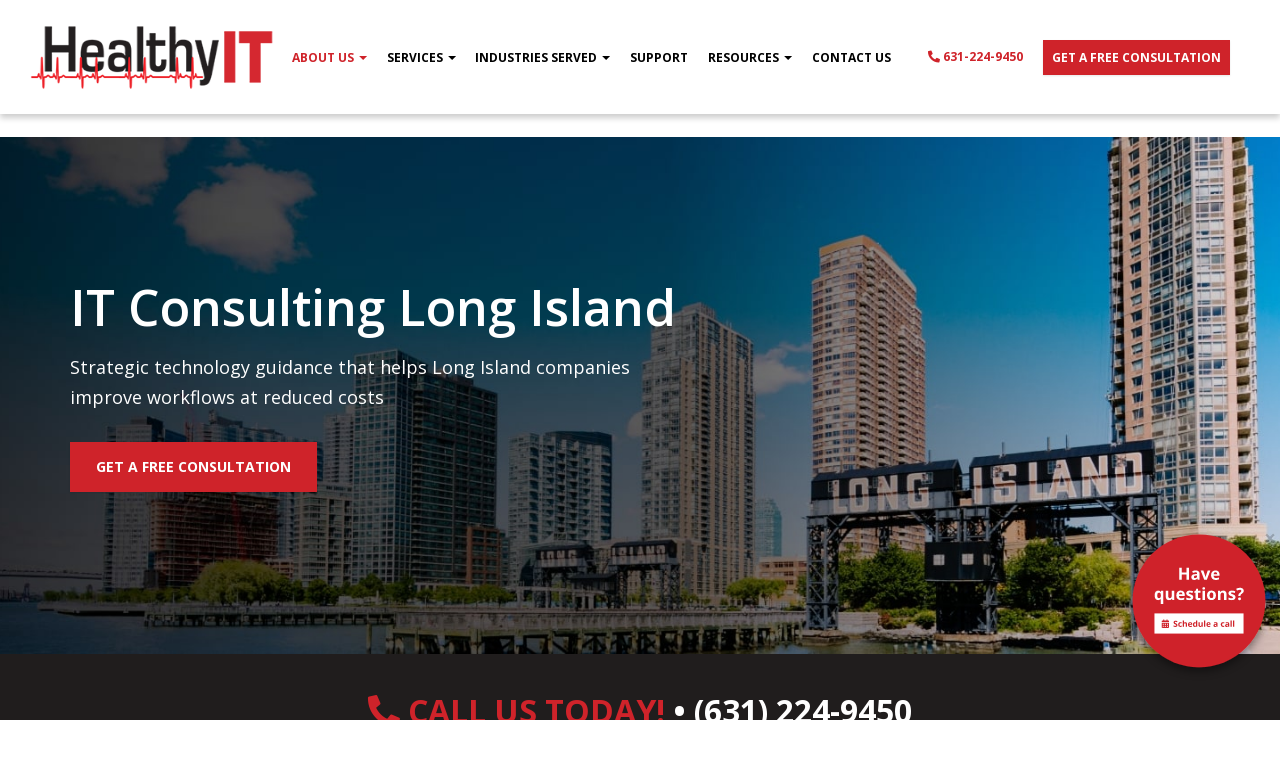

--- FILE ---
content_type: text/html; charset=UTF-8
request_url: https://www.myhealthyit.com/it-consulting-long-island/
body_size: 34049
content:
<!DOCTYPE html>
<html lang="en-US">
<head>
    <meta charset="UTF-8" />
    <meta http-equiv="X-UA-Compatible" content="IE=edge">
    <meta name="viewport" content="width=device-width, initial-scale=1.0, maximum-scale=2.0, user-scalable=yes"/>
    <title>Long Island IT Consultant | IT Support Services in NY</title>
<link data-rocket-prefetch href="https://data.processwebsitedata.com" rel="dns-prefetch">
<link data-rocket-prefetch href="https://snap.licdn.com" rel="dns-prefetch">
<link data-rocket-prefetch href="https://www.google-analytics.com" rel="dns-prefetch">
<link data-rocket-prefetch href="https://scripts.clarity.ms" rel="dns-prefetch">
<link data-rocket-prefetch href="https://www.googletagmanager.com" rel="dns-prefetch">
<link data-rocket-prefetch href="https://connect.facebook.net" rel="dns-prefetch">
<link data-rocket-prefetch href="https://www.clarity.ms" rel="dns-prefetch">
<link data-rocket-prefetch href="https://s.ksrndkehqnwntyxlhgto.com" rel="dns-prefetch">
<link data-rocket-prefetch href="https://cdn.calltrk.com" rel="dns-prefetch">
<link data-rocket-prefetch href="https://googleads.g.doubleclick.net" rel="dns-prefetch">
<link data-rocket-prefetch href="https://uh394.infusionsoft.app" rel="dns-prefetch">
<link data-rocket-prefetch href="https://uh394.infusionsoft.com" rel="dns-prefetch">
<link data-rocket-prefetch href="https://seal-newyork.bbb.org" rel="dns-prefetch">
<link data-rocket-prefetch href="https://cdnjs.cloudflare.com" rel="dns-prefetch">
<link data-rocket-prefetch href="https://js.calltrk.com" rel="dns-prefetch"><link rel="preload" data-rocket-preload as="image" href="https://www.myhealthyit.com/wp-content/uploads/2022/03/bg-banner-it-consulting-long-island.jpg" fetchpriority="high">
        <link rel="pingback" href="https://www.myhealthyit.com/xmlrpc.php" />
        <link href="https://www.myhealthyit.com/wp-content/themes/phoenix/bootstrap/css/bootstrap.min.css" rel="stylesheet" />
    <link href="https://www.myhealthyit.com/wp-content/themes/phoenix/fontawesome-pro/css/all.min.css?v=5.11.2-pro" rel="stylesheet" />
    <link href="https://www.myhealthyit.com/wp-content/themes/phoenix/fontawesome-pro/css/v4-shims.min.css?v=5.11.2-pro" rel="stylesheet" />
    <!--[if IE 7]>
        <link href="//netdna.bootstrapcdn.com/font-awesome/3.1.1/css/font-awesome-ie7.min.css" rel="stylesheet" />
    <![endif]-->
        <link rel="shortcut icon" href="https://www.myhealthyit.com/wp-content/uploads/2020/01/cropped-Image-4-1.png" type="image/x-icon" />
    <meta name='robots' content='index, follow, max-image-preview:large, max-snippet:-1, max-video-preview:-1' />

	<!-- This site is optimized with the Yoast SEO plugin v26.7 - https://yoast.com/wordpress/plugins/seo/ -->
	<meta name="description" content="Healthy IT, a trusted Long Island IT consultant, offers comprehensive IT support and consulting services to enhance business workflows and reduce costs." />
	<link rel="canonical" href="https://www.myhealthyit.com/it-consulting-long-island/" />
	<meta property="og:locale" content="en_US" />
	<meta property="og:type" content="article" />
	<meta property="og:title" content="Long Island IT Consultant | IT Support Services in NY" />
	<meta property="og:description" content="Healthy IT, a trusted Long Island IT consultant, offers comprehensive IT support and consulting services to enhance business workflows and reduce costs." />
	<meta property="og:url" content="https://www.myhealthyit.com/it-consulting-long-island/" />
	<meta property="og:site_name" content="Healthy IT" />
	<meta property="article:modified_time" content="2024-04-10T21:07:27+00:00" />
	<meta name="twitter:label1" content="Est. reading time" />
	<meta name="twitter:data1" content="7 minutes" />
	<script type="application/ld+json" class="yoast-schema-graph">{"@context":"https://schema.org","@graph":[{"@type":"WebPage","@id":"https://www.myhealthyit.com/it-consulting-long-island/","url":"https://www.myhealthyit.com/it-consulting-long-island/","name":"Long Island IT Consultant | IT Support Services in NY","isPartOf":{"@id":"https://www.myhealthyit.com/#website"},"datePublished":"2022-03-09T05:57:10+00:00","dateModified":"2024-04-10T21:07:27+00:00","description":"Healthy IT, a trusted Long Island IT consultant, offers comprehensive IT support and consulting services to enhance business workflows and reduce costs.","inLanguage":"en-US","potentialAction":[{"@type":"ReadAction","target":["https://www.myhealthyit.com/it-consulting-long-island/"]}]},{"@type":"WebSite","@id":"https://www.myhealthyit.com/#website","url":"https://www.myhealthyit.com/","name":"Healthy IT","description":"","potentialAction":[{"@type":"SearchAction","target":{"@type":"EntryPoint","urlTemplate":"https://www.myhealthyit.com/?s={search_term_string}"},"query-input":{"@type":"PropertyValueSpecification","valueRequired":true,"valueName":"search_term_string"}}],"inLanguage":"en-US"}]}</script>
	<!-- / Yoast SEO plugin. -->


<link rel='dns-prefetch' href='//s.ksrndkehqnwntyxlhgto.com' />
<link rel='dns-prefetch' href='//v0.wordpress.com' />

<link rel="alternate" type="application/rss+xml" title="Healthy IT &raquo; Feed" href="https://www.myhealthyit.com/feed/" />
<link rel="alternate" type="application/rss+xml" title="Healthy IT &raquo; Comments Feed" href="https://www.myhealthyit.com/comments/feed/" />
<link rel="alternate" title="oEmbed (JSON)" type="application/json+oembed" href="https://www.myhealthyit.com/wp-json/oembed/1.0/embed?url=https%3A%2F%2Fwww.myhealthyit.com%2Fit-consulting-long-island%2F" />
<link rel="alternate" title="oEmbed (XML)" type="text/xml+oembed" href="https://www.myhealthyit.com/wp-json/oembed/1.0/embed?url=https%3A%2F%2Fwww.myhealthyit.com%2Fit-consulting-long-island%2F&#038;format=xml" />
		<!-- This site uses the Google Analytics by MonsterInsights plugin v9.11.1 - Using Analytics tracking - https://www.monsterinsights.com/ -->
							<script src="//www.googletagmanager.com/gtag/js?id=G-X5X4ND4C2Q"  data-cfasync="false" data-wpfc-render="false" type="text/javascript" async></script>
			<script data-cfasync="false" data-wpfc-render="false" type="text/javascript">
				var mi_version = '9.11.1';
				var mi_track_user = true;
				var mi_no_track_reason = '';
								var MonsterInsightsDefaultLocations = {"page_location":"https:\/\/www.myhealthyit.com\/it-consulting-long-island\/"};
								if ( typeof MonsterInsightsPrivacyGuardFilter === 'function' ) {
					var MonsterInsightsLocations = (typeof MonsterInsightsExcludeQuery === 'object') ? MonsterInsightsPrivacyGuardFilter( MonsterInsightsExcludeQuery ) : MonsterInsightsPrivacyGuardFilter( MonsterInsightsDefaultLocations );
				} else {
					var MonsterInsightsLocations = (typeof MonsterInsightsExcludeQuery === 'object') ? MonsterInsightsExcludeQuery : MonsterInsightsDefaultLocations;
				}

								var disableStrs = [
										'ga-disable-G-X5X4ND4C2Q',
									];

				/* Function to detect opted out users */
				function __gtagTrackerIsOptedOut() {
					for (var index = 0; index < disableStrs.length; index++) {
						if (document.cookie.indexOf(disableStrs[index] + '=true') > -1) {
							return true;
						}
					}

					return false;
				}

				/* Disable tracking if the opt-out cookie exists. */
				if (__gtagTrackerIsOptedOut()) {
					for (var index = 0; index < disableStrs.length; index++) {
						window[disableStrs[index]] = true;
					}
				}

				/* Opt-out function */
				function __gtagTrackerOptout() {
					for (var index = 0; index < disableStrs.length; index++) {
						document.cookie = disableStrs[index] + '=true; expires=Thu, 31 Dec 2099 23:59:59 UTC; path=/';
						window[disableStrs[index]] = true;
					}
				}

				if ('undefined' === typeof gaOptout) {
					function gaOptout() {
						__gtagTrackerOptout();
					}
				}
								window.dataLayer = window.dataLayer || [];

				window.MonsterInsightsDualTracker = {
					helpers: {},
					trackers: {},
				};
				if (mi_track_user) {
					function __gtagDataLayer() {
						dataLayer.push(arguments);
					}

					function __gtagTracker(type, name, parameters) {
						if (!parameters) {
							parameters = {};
						}

						if (parameters.send_to) {
							__gtagDataLayer.apply(null, arguments);
							return;
						}

						if (type === 'event') {
														parameters.send_to = monsterinsights_frontend.v4_id;
							var hookName = name;
							if (typeof parameters['event_category'] !== 'undefined') {
								hookName = parameters['event_category'] + ':' + name;
							}

							if (typeof MonsterInsightsDualTracker.trackers[hookName] !== 'undefined') {
								MonsterInsightsDualTracker.trackers[hookName](parameters);
							} else {
								__gtagDataLayer('event', name, parameters);
							}
							
						} else {
							__gtagDataLayer.apply(null, arguments);
						}
					}

					__gtagTracker('js', new Date());
					__gtagTracker('set', {
						'developer_id.dZGIzZG': true,
											});
					if ( MonsterInsightsLocations.page_location ) {
						__gtagTracker('set', MonsterInsightsLocations);
					}
										__gtagTracker('config', 'G-X5X4ND4C2Q', {"forceSSL":"true","link_attribution":"true"} );
										window.gtag = __gtagTracker;										(function () {
						/* https://developers.google.com/analytics/devguides/collection/analyticsjs/ */
						/* ga and __gaTracker compatibility shim. */
						var noopfn = function () {
							return null;
						};
						var newtracker = function () {
							return new Tracker();
						};
						var Tracker = function () {
							return null;
						};
						var p = Tracker.prototype;
						p.get = noopfn;
						p.set = noopfn;
						p.send = function () {
							var args = Array.prototype.slice.call(arguments);
							args.unshift('send');
							__gaTracker.apply(null, args);
						};
						var __gaTracker = function () {
							var len = arguments.length;
							if (len === 0) {
								return;
							}
							var f = arguments[len - 1];
							if (typeof f !== 'object' || f === null || typeof f.hitCallback !== 'function') {
								if ('send' === arguments[0]) {
									var hitConverted, hitObject = false, action;
									if ('event' === arguments[1]) {
										if ('undefined' !== typeof arguments[3]) {
											hitObject = {
												'eventAction': arguments[3],
												'eventCategory': arguments[2],
												'eventLabel': arguments[4],
												'value': arguments[5] ? arguments[5] : 1,
											}
										}
									}
									if ('pageview' === arguments[1]) {
										if ('undefined' !== typeof arguments[2]) {
											hitObject = {
												'eventAction': 'page_view',
												'page_path': arguments[2],
											}
										}
									}
									if (typeof arguments[2] === 'object') {
										hitObject = arguments[2];
									}
									if (typeof arguments[5] === 'object') {
										Object.assign(hitObject, arguments[5]);
									}
									if ('undefined' !== typeof arguments[1].hitType) {
										hitObject = arguments[1];
										if ('pageview' === hitObject.hitType) {
											hitObject.eventAction = 'page_view';
										}
									}
									if (hitObject) {
										action = 'timing' === arguments[1].hitType ? 'timing_complete' : hitObject.eventAction;
										hitConverted = mapArgs(hitObject);
										__gtagTracker('event', action, hitConverted);
									}
								}
								return;
							}

							function mapArgs(args) {
								var arg, hit = {};
								var gaMap = {
									'eventCategory': 'event_category',
									'eventAction': 'event_action',
									'eventLabel': 'event_label',
									'eventValue': 'event_value',
									'nonInteraction': 'non_interaction',
									'timingCategory': 'event_category',
									'timingVar': 'name',
									'timingValue': 'value',
									'timingLabel': 'event_label',
									'page': 'page_path',
									'location': 'page_location',
									'title': 'page_title',
									'referrer' : 'page_referrer',
								};
								for (arg in args) {
																		if (!(!args.hasOwnProperty(arg) || !gaMap.hasOwnProperty(arg))) {
										hit[gaMap[arg]] = args[arg];
									} else {
										hit[arg] = args[arg];
									}
								}
								return hit;
							}

							try {
								f.hitCallback();
							} catch (ex) {
							}
						};
						__gaTracker.create = newtracker;
						__gaTracker.getByName = newtracker;
						__gaTracker.getAll = function () {
							return [];
						};
						__gaTracker.remove = noopfn;
						__gaTracker.loaded = true;
						window['__gaTracker'] = __gaTracker;
					})();
									} else {
										console.log("");
					(function () {
						function __gtagTracker() {
							return null;
						}

						window['__gtagTracker'] = __gtagTracker;
						window['gtag'] = __gtagTracker;
					})();
									}
			</script>
							<!-- / Google Analytics by MonsterInsights -->
		<style id='wp-img-auto-sizes-contain-inline-css' type='text/css'>
img:is([sizes=auto i],[sizes^="auto," i]){contain-intrinsic-size:3000px 1500px}
/*# sourceURL=wp-img-auto-sizes-contain-inline-css */
</style>
<style id='wp-emoji-styles-inline-css' type='text/css'>

	img.wp-smiley, img.emoji {
		display: inline !important;
		border: none !important;
		box-shadow: none !important;
		height: 1em !important;
		width: 1em !important;
		margin: 0 0.07em !important;
		vertical-align: -0.1em !important;
		background: none !important;
		padding: 0 !important;
	}
/*# sourceURL=wp-emoji-styles-inline-css */
</style>
<style id='wp-block-library-inline-css' type='text/css'>
:root{--wp-block-synced-color:#7a00df;--wp-block-synced-color--rgb:122,0,223;--wp-bound-block-color:var(--wp-block-synced-color);--wp-editor-canvas-background:#ddd;--wp-admin-theme-color:#007cba;--wp-admin-theme-color--rgb:0,124,186;--wp-admin-theme-color-darker-10:#006ba1;--wp-admin-theme-color-darker-10--rgb:0,107,160.5;--wp-admin-theme-color-darker-20:#005a87;--wp-admin-theme-color-darker-20--rgb:0,90,135;--wp-admin-border-width-focus:2px}@media (min-resolution:192dpi){:root{--wp-admin-border-width-focus:1.5px}}.wp-element-button{cursor:pointer}:root .has-very-light-gray-background-color{background-color:#eee}:root .has-very-dark-gray-background-color{background-color:#313131}:root .has-very-light-gray-color{color:#eee}:root .has-very-dark-gray-color{color:#313131}:root .has-vivid-green-cyan-to-vivid-cyan-blue-gradient-background{background:linear-gradient(135deg,#00d084,#0693e3)}:root .has-purple-crush-gradient-background{background:linear-gradient(135deg,#34e2e4,#4721fb 50%,#ab1dfe)}:root .has-hazy-dawn-gradient-background{background:linear-gradient(135deg,#faaca8,#dad0ec)}:root .has-subdued-olive-gradient-background{background:linear-gradient(135deg,#fafae1,#67a671)}:root .has-atomic-cream-gradient-background{background:linear-gradient(135deg,#fdd79a,#004a59)}:root .has-nightshade-gradient-background{background:linear-gradient(135deg,#330968,#31cdcf)}:root .has-midnight-gradient-background{background:linear-gradient(135deg,#020381,#2874fc)}:root{--wp--preset--font-size--normal:16px;--wp--preset--font-size--huge:42px}.has-regular-font-size{font-size:1em}.has-larger-font-size{font-size:2.625em}.has-normal-font-size{font-size:var(--wp--preset--font-size--normal)}.has-huge-font-size{font-size:var(--wp--preset--font-size--huge)}.has-text-align-center{text-align:center}.has-text-align-left{text-align:left}.has-text-align-right{text-align:right}.has-fit-text{white-space:nowrap!important}#end-resizable-editor-section{display:none}.aligncenter{clear:both}.items-justified-left{justify-content:flex-start}.items-justified-center{justify-content:center}.items-justified-right{justify-content:flex-end}.items-justified-space-between{justify-content:space-between}.screen-reader-text{border:0;clip-path:inset(50%);height:1px;margin:-1px;overflow:hidden;padding:0;position:absolute;width:1px;word-wrap:normal!important}.screen-reader-text:focus{background-color:#ddd;clip-path:none;color:#444;display:block;font-size:1em;height:auto;left:5px;line-height:normal;padding:15px 23px 14px;text-decoration:none;top:5px;width:auto;z-index:100000}html :where(.has-border-color){border-style:solid}html :where([style*=border-top-color]){border-top-style:solid}html :where([style*=border-right-color]){border-right-style:solid}html :where([style*=border-bottom-color]){border-bottom-style:solid}html :where([style*=border-left-color]){border-left-style:solid}html :where([style*=border-width]){border-style:solid}html :where([style*=border-top-width]){border-top-style:solid}html :where([style*=border-right-width]){border-right-style:solid}html :where([style*=border-bottom-width]){border-bottom-style:solid}html :where([style*=border-left-width]){border-left-style:solid}html :where(img[class*=wp-image-]){height:auto;max-width:100%}:where(figure){margin:0 0 1em}html :where(.is-position-sticky){--wp-admin--admin-bar--position-offset:var(--wp-admin--admin-bar--height,0px)}@media screen and (max-width:600px){html :where(.is-position-sticky){--wp-admin--admin-bar--position-offset:0px}}

/*# sourceURL=wp-block-library-inline-css */
</style><style id='global-styles-inline-css' type='text/css'>
:root{--wp--preset--aspect-ratio--square: 1;--wp--preset--aspect-ratio--4-3: 4/3;--wp--preset--aspect-ratio--3-4: 3/4;--wp--preset--aspect-ratio--3-2: 3/2;--wp--preset--aspect-ratio--2-3: 2/3;--wp--preset--aspect-ratio--16-9: 16/9;--wp--preset--aspect-ratio--9-16: 9/16;--wp--preset--color--black: #000000;--wp--preset--color--cyan-bluish-gray: #abb8c3;--wp--preset--color--white: #ffffff;--wp--preset--color--pale-pink: #f78da7;--wp--preset--color--vivid-red: #cf2e2e;--wp--preset--color--luminous-vivid-orange: #ff6900;--wp--preset--color--luminous-vivid-amber: #fcb900;--wp--preset--color--light-green-cyan: #7bdcb5;--wp--preset--color--vivid-green-cyan: #00d084;--wp--preset--color--pale-cyan-blue: #8ed1fc;--wp--preset--color--vivid-cyan-blue: #0693e3;--wp--preset--color--vivid-purple: #9b51e0;--wp--preset--gradient--vivid-cyan-blue-to-vivid-purple: linear-gradient(135deg,rgb(6,147,227) 0%,rgb(155,81,224) 100%);--wp--preset--gradient--light-green-cyan-to-vivid-green-cyan: linear-gradient(135deg,rgb(122,220,180) 0%,rgb(0,208,130) 100%);--wp--preset--gradient--luminous-vivid-amber-to-luminous-vivid-orange: linear-gradient(135deg,rgb(252,185,0) 0%,rgb(255,105,0) 100%);--wp--preset--gradient--luminous-vivid-orange-to-vivid-red: linear-gradient(135deg,rgb(255,105,0) 0%,rgb(207,46,46) 100%);--wp--preset--gradient--very-light-gray-to-cyan-bluish-gray: linear-gradient(135deg,rgb(238,238,238) 0%,rgb(169,184,195) 100%);--wp--preset--gradient--cool-to-warm-spectrum: linear-gradient(135deg,rgb(74,234,220) 0%,rgb(151,120,209) 20%,rgb(207,42,186) 40%,rgb(238,44,130) 60%,rgb(251,105,98) 80%,rgb(254,248,76) 100%);--wp--preset--gradient--blush-light-purple: linear-gradient(135deg,rgb(255,206,236) 0%,rgb(152,150,240) 100%);--wp--preset--gradient--blush-bordeaux: linear-gradient(135deg,rgb(254,205,165) 0%,rgb(254,45,45) 50%,rgb(107,0,62) 100%);--wp--preset--gradient--luminous-dusk: linear-gradient(135deg,rgb(255,203,112) 0%,rgb(199,81,192) 50%,rgb(65,88,208) 100%);--wp--preset--gradient--pale-ocean: linear-gradient(135deg,rgb(255,245,203) 0%,rgb(182,227,212) 50%,rgb(51,167,181) 100%);--wp--preset--gradient--electric-grass: linear-gradient(135deg,rgb(202,248,128) 0%,rgb(113,206,126) 100%);--wp--preset--gradient--midnight: linear-gradient(135deg,rgb(2,3,129) 0%,rgb(40,116,252) 100%);--wp--preset--font-size--small: 13px;--wp--preset--font-size--medium: 20px;--wp--preset--font-size--large: 36px;--wp--preset--font-size--x-large: 42px;--wp--preset--spacing--20: 0.44rem;--wp--preset--spacing--30: 0.67rem;--wp--preset--spacing--40: 1rem;--wp--preset--spacing--50: 1.5rem;--wp--preset--spacing--60: 2.25rem;--wp--preset--spacing--70: 3.38rem;--wp--preset--spacing--80: 5.06rem;--wp--preset--shadow--natural: 6px 6px 9px rgba(0, 0, 0, 0.2);--wp--preset--shadow--deep: 12px 12px 50px rgba(0, 0, 0, 0.4);--wp--preset--shadow--sharp: 6px 6px 0px rgba(0, 0, 0, 0.2);--wp--preset--shadow--outlined: 6px 6px 0px -3px rgb(255, 255, 255), 6px 6px rgb(0, 0, 0);--wp--preset--shadow--crisp: 6px 6px 0px rgb(0, 0, 0);}:where(.is-layout-flex){gap: 0.5em;}:where(.is-layout-grid){gap: 0.5em;}body .is-layout-flex{display: flex;}.is-layout-flex{flex-wrap: wrap;align-items: center;}.is-layout-flex > :is(*, div){margin: 0;}body .is-layout-grid{display: grid;}.is-layout-grid > :is(*, div){margin: 0;}:where(.wp-block-columns.is-layout-flex){gap: 2em;}:where(.wp-block-columns.is-layout-grid){gap: 2em;}:where(.wp-block-post-template.is-layout-flex){gap: 1.25em;}:where(.wp-block-post-template.is-layout-grid){gap: 1.25em;}.has-black-color{color: var(--wp--preset--color--black) !important;}.has-cyan-bluish-gray-color{color: var(--wp--preset--color--cyan-bluish-gray) !important;}.has-white-color{color: var(--wp--preset--color--white) !important;}.has-pale-pink-color{color: var(--wp--preset--color--pale-pink) !important;}.has-vivid-red-color{color: var(--wp--preset--color--vivid-red) !important;}.has-luminous-vivid-orange-color{color: var(--wp--preset--color--luminous-vivid-orange) !important;}.has-luminous-vivid-amber-color{color: var(--wp--preset--color--luminous-vivid-amber) !important;}.has-light-green-cyan-color{color: var(--wp--preset--color--light-green-cyan) !important;}.has-vivid-green-cyan-color{color: var(--wp--preset--color--vivid-green-cyan) !important;}.has-pale-cyan-blue-color{color: var(--wp--preset--color--pale-cyan-blue) !important;}.has-vivid-cyan-blue-color{color: var(--wp--preset--color--vivid-cyan-blue) !important;}.has-vivid-purple-color{color: var(--wp--preset--color--vivid-purple) !important;}.has-black-background-color{background-color: var(--wp--preset--color--black) !important;}.has-cyan-bluish-gray-background-color{background-color: var(--wp--preset--color--cyan-bluish-gray) !important;}.has-white-background-color{background-color: var(--wp--preset--color--white) !important;}.has-pale-pink-background-color{background-color: var(--wp--preset--color--pale-pink) !important;}.has-vivid-red-background-color{background-color: var(--wp--preset--color--vivid-red) !important;}.has-luminous-vivid-orange-background-color{background-color: var(--wp--preset--color--luminous-vivid-orange) !important;}.has-luminous-vivid-amber-background-color{background-color: var(--wp--preset--color--luminous-vivid-amber) !important;}.has-light-green-cyan-background-color{background-color: var(--wp--preset--color--light-green-cyan) !important;}.has-vivid-green-cyan-background-color{background-color: var(--wp--preset--color--vivid-green-cyan) !important;}.has-pale-cyan-blue-background-color{background-color: var(--wp--preset--color--pale-cyan-blue) !important;}.has-vivid-cyan-blue-background-color{background-color: var(--wp--preset--color--vivid-cyan-blue) !important;}.has-vivid-purple-background-color{background-color: var(--wp--preset--color--vivid-purple) !important;}.has-black-border-color{border-color: var(--wp--preset--color--black) !important;}.has-cyan-bluish-gray-border-color{border-color: var(--wp--preset--color--cyan-bluish-gray) !important;}.has-white-border-color{border-color: var(--wp--preset--color--white) !important;}.has-pale-pink-border-color{border-color: var(--wp--preset--color--pale-pink) !important;}.has-vivid-red-border-color{border-color: var(--wp--preset--color--vivid-red) !important;}.has-luminous-vivid-orange-border-color{border-color: var(--wp--preset--color--luminous-vivid-orange) !important;}.has-luminous-vivid-amber-border-color{border-color: var(--wp--preset--color--luminous-vivid-amber) !important;}.has-light-green-cyan-border-color{border-color: var(--wp--preset--color--light-green-cyan) !important;}.has-vivid-green-cyan-border-color{border-color: var(--wp--preset--color--vivid-green-cyan) !important;}.has-pale-cyan-blue-border-color{border-color: var(--wp--preset--color--pale-cyan-blue) !important;}.has-vivid-cyan-blue-border-color{border-color: var(--wp--preset--color--vivid-cyan-blue) !important;}.has-vivid-purple-border-color{border-color: var(--wp--preset--color--vivid-purple) !important;}.has-vivid-cyan-blue-to-vivid-purple-gradient-background{background: var(--wp--preset--gradient--vivid-cyan-blue-to-vivid-purple) !important;}.has-light-green-cyan-to-vivid-green-cyan-gradient-background{background: var(--wp--preset--gradient--light-green-cyan-to-vivid-green-cyan) !important;}.has-luminous-vivid-amber-to-luminous-vivid-orange-gradient-background{background: var(--wp--preset--gradient--luminous-vivid-amber-to-luminous-vivid-orange) !important;}.has-luminous-vivid-orange-to-vivid-red-gradient-background{background: var(--wp--preset--gradient--luminous-vivid-orange-to-vivid-red) !important;}.has-very-light-gray-to-cyan-bluish-gray-gradient-background{background: var(--wp--preset--gradient--very-light-gray-to-cyan-bluish-gray) !important;}.has-cool-to-warm-spectrum-gradient-background{background: var(--wp--preset--gradient--cool-to-warm-spectrum) !important;}.has-blush-light-purple-gradient-background{background: var(--wp--preset--gradient--blush-light-purple) !important;}.has-blush-bordeaux-gradient-background{background: var(--wp--preset--gradient--blush-bordeaux) !important;}.has-luminous-dusk-gradient-background{background: var(--wp--preset--gradient--luminous-dusk) !important;}.has-pale-ocean-gradient-background{background: var(--wp--preset--gradient--pale-ocean) !important;}.has-electric-grass-gradient-background{background: var(--wp--preset--gradient--electric-grass) !important;}.has-midnight-gradient-background{background: var(--wp--preset--gradient--midnight) !important;}.has-small-font-size{font-size: var(--wp--preset--font-size--small) !important;}.has-medium-font-size{font-size: var(--wp--preset--font-size--medium) !important;}.has-large-font-size{font-size: var(--wp--preset--font-size--large) !important;}.has-x-large-font-size{font-size: var(--wp--preset--font-size--x-large) !important;}
/*# sourceURL=global-styles-inline-css */
</style>

<style id='classic-theme-styles-inline-css' type='text/css'>
/*! This file is auto-generated */
.wp-block-button__link{color:#fff;background-color:#32373c;border-radius:9999px;box-shadow:none;text-decoration:none;padding:calc(.667em + 2px) calc(1.333em + 2px);font-size:1.125em}.wp-block-file__button{background:#32373c;color:#fff;text-decoration:none}
/*# sourceURL=/wp-includes/css/classic-themes.min.css */
</style>
<link rel='stylesheet' id='sign-in-with-google-css' href='https://www.myhealthyit.com/wp-content/plugins/sign-in-with-google/src/public/css/sign-in-with-google-public.css?ver=1.8.0' type='text/css' media='all' />
<link rel='stylesheet' id='wp-live-chat-support-css' href='https://www.myhealthyit.com/wp-content/plugins/wp-live-chat-support/public/css/wplc-plugin-public.css?ver=10.0.17' type='text/css' media='all' />
<style id='rocket-lazyload-inline-css' type='text/css'>
.rll-youtube-player{position:relative;padding-bottom:56.23%;height:0;overflow:hidden;max-width:100%;}.rll-youtube-player:focus-within{outline: 2px solid currentColor;outline-offset: 5px;}.rll-youtube-player iframe{position:absolute;top:0;left:0;width:100%;height:100%;z-index:100;background:0 0}.rll-youtube-player img{bottom:0;display:block;left:0;margin:auto;max-width:100%;width:100%;position:absolute;right:0;top:0;border:none;height:auto;-webkit-transition:.4s all;-moz-transition:.4s all;transition:.4s all}.rll-youtube-player img:hover{-webkit-filter:brightness(75%)}.rll-youtube-player .play{height:100%;width:100%;left:0;top:0;position:absolute;background:url(https://www.myhealthyit.com/wp-content/plugins/wp-rocket/assets/img/youtube.png) no-repeat center;background-color: transparent !important;cursor:pointer;border:none;}
/*# sourceURL=rocket-lazyload-inline-css */
</style>
<script type="text/javascript" src="https://www.myhealthyit.com/wp-content/plugins/google-analytics-for-wordpress/assets/js/frontend-gtag.min.js?ver=9.11.1" id="monsterinsights-frontend-script-js" async="async" data-wp-strategy="async"></script>
<script data-cfasync="false" data-wpfc-render="false" type="text/javascript" id='monsterinsights-frontend-script-js-extra'>/* <![CDATA[ */
var monsterinsights_frontend = {"js_events_tracking":"true","download_extensions":"doc,pdf,ppt,zip,xls,docx,pptx,xlsx","inbound_paths":"[{\"path\":\"\\\/go\\\/\",\"label\":\"affiliate\"},{\"path\":\"\\\/recommend\\\/\",\"label\":\"affiliate\"}]","home_url":"https:\/\/www.myhealthyit.com","hash_tracking":"false","v4_id":"G-X5X4ND4C2Q"};/* ]]> */
</script>
<script type="text/javascript" src="https://www.myhealthyit.com/wp-includes/js/jquery/jquery.min.js?ver=3.7.1" id="jquery-core-js"></script>
<script type="text/javascript" src="https://www.myhealthyit.com/wp-includes/js/jquery/jquery-migrate.min.js?ver=3.4.1" id="jquery-migrate-js"></script>
<script type="text/javascript" src="https://www.myhealthyit.com/wp-content/plugins/stop-user-enumeration/frontend/js/frontend.js?ver=1.7.7" id="stop-user-enumeration-js" defer="defer" data-wp-strategy="defer"></script>
<script type="text/javascript" id="whatconverts-tracking-script-js-before">
/* <![CDATA[ */
var $wc_load=function(a){return JSON.parse(JSON.stringify(a))},$wc_leads=$wc_leads||{doc:{url:$wc_load(document.URL),ref:$wc_load(document.referrer),search:$wc_load(location.search),hash:$wc_load(location.hash)}};
//# sourceURL=whatconverts-tracking-script-js-before
/* ]]> */
</script>
<script type="text/javascript" src="//s.ksrndkehqnwntyxlhgto.com/92167.js?ver=6.9" id="whatconverts-tracking-script-js"></script>
<link rel="https://api.w.org/" href="https://www.myhealthyit.com/wp-json/" /><link rel="alternate" title="JSON" type="application/json" href="https://www.myhealthyit.com/wp-json/wp/v2/pages/6683" /><link rel="EditURI" type="application/rsd+xml" title="RSD" href="https://www.myhealthyit.com/xmlrpc.php?rsd" />

<link rel='shortlink' href='https://www.myhealthyit.com/?p=6683' />
<style type="text/css">
.feedzy-rss-link-icon:after {
	content: url("https://www.myhealthyit.com/wp-content/plugins/feedzy-rss-feeds/img/external-link.png");
	margin-left: 3px;
}
</style>
				<script type="text/javascript">
				(function(c,l,a,r,i,t,y){
					c[a]=c[a]||function(){(c[a].q=c[a].q||[]).push(arguments)};t=l.createElement(r);t.async=1;
					t.src="https://www.clarity.ms/tag/"+i+"?ref=wordpress";y=l.getElementsByTagName(r)[0];y.parentNode.insertBefore(t,y);
				})(window, document, "clarity", "script", "f1whxpv6ea");
		</script>
		<link rel="icon" href="https://www.myhealthyit.com/wp-content/uploads/2020/01/cropped-Image-4-1-32x32.png" sizes="32x32" />
<link rel="icon" href="https://www.myhealthyit.com/wp-content/uploads/2020/01/cropped-Image-4-1-192x192.png" sizes="192x192" />
<link rel="apple-touch-icon" href="https://www.myhealthyit.com/wp-content/uploads/2020/01/cropped-Image-4-1-180x180.png" />
<meta name="msapplication-TileImage" content="https://www.myhealthyit.com/wp-content/uploads/2020/01/cropped-Image-4-1-270x270.png" />
<link rel="stylesheet" id="main-css" href="https://www.myhealthyit.com/wp-content/themes/phoenix/css/main.css?1752540489" type="text/css" media="all" />
<link rel="stylesheet" id="style-css" href="https://www.myhealthyit.com/wp-content/themes/phoenix-healthyit/style.css?1625032893" type="text/css" media="all" />
<style>
h1, h2, h3, h4, h5, h6 { font-family: ; color: #201d1d; }
input, button, select, textarea, body { font-family: ; }
body { color: #444444;}
.body-background { }
a { color: #cf232a; }
.segment1 { color:#444444;background-color: #ffffff;}
.segment1 h1, .segment1 h2, .segment1 h3, .segment1 h4, .segment1 h5, .segment1 h6 { color: #201d1d; }
.segment2 { color: #444444;background-color: #ffffff;}
.segment2 h1, .segment2 h2, .segment2 h3, .segment2 h4, .segment2 h5, .segment2 h6 { color: #201d1d; }
.segment3 { color: #ffffff;background-color: #78181c;}
.segment3 h1, .segment3 h2, .segment3 h3, .segment3 h4, .segment3 h5, .segment3 h6 { color: #ffffff; }
.segment4 { color: #ffffff;background-color: #002a4e;}
.segment4 h1, .segment4 h2, .segment4 h3, .segment4 h4, .segment4 h5, .segment4 h6 { color: #ffffff; }
.segment5 { color: #ffffff;background-color: #201d1d;}
.segment5 h1, .segment5 h2, .segment5 h3, .segment5 h4, .segment5 h5, .segment5 h6 { color: #cf232a; }
.accent { color: #cf232a; }
/* Tablets */
@media (max-width: 768px) {
body {}
}
/* Landscape phones and down */
@media (max-width: 480px) {
body {}
}
</style><!-- hook code snippet header -->
<link href="/wp-content/themes/phoenix/js/jQuery.mmenu-master/dist/hamburgers.css" rel="stylesheet" />
<link href="/wp-content/themes/phoenix/js/jQuery.mmenu-master/dist/jquery.mmenu.all.css" rel="stylesheet" />
<style>
html {
    height: auto;
}

#mobile-menu:not( .mm-menu ) {
    display: none;
}
 
#ham-toggle {
    float: right;
    line-height: 0;
    padding: 0;
}
 
@media (max-width: 767px) {
    html {
        margin-top: 0 !important;
    }
    .logged-in .page-wrap {
        padding-top: 46px;
    }
 
    /**
    * this property may be different depend on the look of your header
    */
    /* #ham-toggle {
        position: absolute;
        right: 0;
        top: 50%;
        -webkit-transform: translateY(-50%);
        transform: translateY(-50%);
        margin-top: -28px;
    } /*
}
</style><style>
.inner-masthead {
    min-height: 350px;
    text-align: center;
    position: relative;
}

.inner-masthead > div{
    position: static;
}

.title-masthead {
   position: absolute;
   top: 50%;
   left: 50%;
   transform: translate(-50%,-50%);
   min-width: 100%;
}

.title-masthead h1 {
    font-size: 60px;
    /* font-weight: 700; */
    /* text-transform: uppercase; */
}

@media  (max-width: 991px) {
    .title-masthead h1 {
        font-size: 45px;
    }
}

@media (max-width: 767px) {
  .inner-masthead {
    min-height: 250px;
  }
  .title-masthead h1 {
    font-size: 32px;
   }
}
</style><style>
/* example https://ecommerce.pi.bypronto.com/services/innerpage-service-index-design-d/innerpage-service-detail-design-d/ */

/* sidebar */
div[role="complementary"]{
  width: 20%;
}

div[role="complementary"] .inner {
  border: 0 none;
  border-radius: 0;
}

div[role="complementary"] aside > h3:hover, 
div[role="complementary"] div > h3:hover {
  background: none;
}

div[role="complementary"] aside > h3, 
div[role="complementary"] div > h3 {
  background-color: transparent;
  border-bottom: 0 none;
  border-top: 0 none;
  padding: 0;
}

div[role="complementary"] aside > .nav-tabs, 
div[role="complementary"] div > ul {
  margin-left: 0;
  margin-right: 0;
  padding: 0;
  border: 0;
}

div[role="complementary"] .flexnav a.current-page {
  color: #EE0000 !important; /* edit this property for active page */
}

.sidebar-content .nav.nav-tabs.nav-stacked a,
div[role="complementary"] .widget > ul > li > a{
  background: rgba(0, 0, 0, 0) none repeat scroll 0 0;
  border: 0 none;
  padding: 7px 0;
  color: #333;
}

.sidebar-content .nav.nav-tabs.nav-stacked a:hover,
div[role="complementary"] .widget > ul > li > a:hover,
.sidebar-content .nav.nav-tabs.nav-stacked a:active,
div[role="complementary"] .widget > ul > li > a:active,
.sidebar-content .nav.nav-tabs.nav-stacked a:focus,
div[role="complementary"] .widget > ul > li > a:focus  {
  color: #EE0000; /* edit this property for recent post widget */
  text-decoration: none;
}

div[role="complementary"] div ul {
  padding-left: 0;
}

div[role="complementary"] .inner ul ul {
  font-size: 12px;
  margin-left: 30px;
  list-style: outside none none;
}

div[role="complementary"] .inner ul ul li a {
  border-top: 0 none !important;
  display: inline;
  color: #666;
}

div[role="complementary"] .inner ul ul li a::before {
  content: "";
  display: block;
  font-family: fontawesome;
  height: 0;
  left: -1em;
  position: relative;
  width: 0;
}

div[role="complementary"] .inner ul ul li {
  margin: 5px 0;
  overflow: visible;
}

div[role="complementary"] .widget-title::after, 
div[role="complementary"] h3::after {
  background: #303030 none repeat scroll 0 0; /*edit this property for underline color */
  content: "";
  display: block;
  height: 1px;
  margin-top: 10px;
  width: 26px;
}

div[role="complementary"] .widget-title {
  color: #000; /* edit this property to dark color */
  font-size: 18px;
  font-weight: 400;
  text-transform: uppercase;
}

div[role="complementary"] .widget-title a {
  color: #000; /* edit this property to dark color */
}

div[role="complementary"] .product-categories {
  font-size: 12px;
  list-style: outside none none;
  margin-top: 20px;
  padding: 0;
}

div[role="complementary"] div form > select {
    width: 100%;
    margin: 10px 0;
}

div[role="complementary"] .well {
  background-color: #f2f2f2;
  border-radius: 0;
  box-shadow: none;
}

div[role="complementary"] > .inner > .search-widget:first-child {
  background: rgba(0, 0, 0, 0) none repeat scroll 0 0;
  border-radius: 0;
  padding: 0;
  margin-bottom: 30px;
}

div[role="complementary"] > .inner > .search-widget:first-child .navbar-search .search-query {
  border: 1px solid #ccc;
  border-radius: 0;
  box-shadow: none;
  font-weight: lighter;
}

div[role="complementary"] div > select {
  margin: 10px 0;
  width: 100%;
}

div[role="complementary"] .inner div > div, 
div[role="complementary"] .inner div > p {
  margin: 0;
}

div[role="complementary"] div > ul > li {
  border: 0 none;
  padding: 5px 0;
}

.sidebar-content .nav.nav-tabs.nav-stacked .parent ul a.selected, 
.sidebar-content .nav li li a:hover, 
div[role="complementary"] div > ul > li:hover {
  background-color: transparent;
  border: 0 none !important;
}

@media (min-width: 992px) and (max-width: 1199px) {

}

@media  (max-width: 991px) {
  div[role="complementary"] {
  width: 30%;
  }
}
@media (max-width: 767px) {
  div[role="complementary"] {
  width: 100%;
  }
}
</style><link rel="stylesheet" href="/wp-content/uploads/lib/magnific-popup/magnific-popup.css">
<style>
.white-popup-block {
  position: relative;
  background: #F0F0F0;
  padding: 30px;
  width: 100%;
  max-width: 1134px;
  margin: 20px auto;
}
</style><!-- Facebook Pixel Code -->
<script>
  !function(f,b,e,v,n,t,s)
  {if(f.fbq)return;n=f.fbq=function(){n.callMethod?
  n.callMethod.apply(n,arguments):n.queue.push(arguments)};
  if(!f._fbq)f._fbq=n;n.push=n;n.loaded=!0;n.version='2.0';
  n.queue=[];t=b.createElement(e);t.async=!0;
  t.src=v;s=b.getElementsByTagName(e)[0];
  s.parentNode.insertBefore(t,s)}(window, document,'script',
  'https://connect.facebook.net/en_US/fbevents.js');
  fbq('init', '1030382201089231');
  fbq('track', 'PageView');
</script>
<noscript>
  <img height="1" width="1" style="display:none" 
       src="https://www.facebook.com/tr?id=1030382201089231&ev=PageView&noscript=1"/>
</noscript>
<!-- End Facebook Pixel Code --><!-- Global site tag (gtag.js) - Google Analytics -->
<script async src="https://www.googletagmanager.com/gtag/js?id=AW-10844859414"></script>
<script>
  window.dataLayer = window.dataLayer || [];
  function gtag(){window.dataLayer.push(arguments);}
  gtag('js', new Date());

  gtag('config', 'AW-10844859414');
</script><script type="text/javascript" src="//cdn.calltrk.com/companies/546591691/fe3b2637aec4e5e31c0c/12/swap.js"></script><!-- Google tag (gtag.js) -->
<script async src="https://www.googletagmanager.com/gtag/js?id=G-X5X4ND4C2Q"></script>
<script>
  window.dataLayer = window.dataLayer || [];
  function gtag(){dataLayer.push(arguments);}
  gtag('js', new Date());

  gtag('config', 'G-X5X4ND4C2Q',{ 'debug_mode':true });
</script><style>
h1, h2, h3, h4, h5, h6 {
    line-height: 1.25em;
}
.margin-top-30 {
    margin-top:30px;
}

h1 strong, h2 strong, h3 strong, h4 strong, h5 strong, h6 strong {
  font-weight: 600;
}

.btn-primary::after, .button-custom::after {
  display: none;
}

.btn {
  font-weight: 600;
  letter-spacing: 0px;
}

.font-phone {
  font-size: 32px;
}

/****** Header *****/
/*header nav[role="navigation"] .nav {
  margin: 20px 0 0 !important;
}*/
header nav[role="navigation"] .nav > li > a {
  color: #000;
}
header nav[role="navigation"] .nav > li > a .caret {
  border-bottom-color: #000;
  border-top-color: #000;
}
header img {
  margin: 15px 0;
}


/******* Masthead *********/

.masthead-location h1 {
	margin: 0 0 15px;
	font-weight: 600;
    line-height: 1.2;
    font-size: 50px;
}


.masthead-location .btn-custom2:after {
    content:"";
}


/****** Why Section *******/

.why-us p {
    color:#000;
}

.img-whyus {
	background-color: #ffffff;
	-webkit-box-shadow: 0px 1px 27px 0px rgba(0, 0, 0, 0.1);
	        box-shadow: 0px 1px 27px 0px rgba(0, 0, 0, 0.1);
	padding: 10px;
	margin-top: 25px;
}

.service-icons .graybg {
    background:#F2F2F2;
    border: 1px solid #F2F2F2;
    padding: 30px 35px 30px 35px;
    border-radius: 0px;
}
.service-icons .graybg .img-div {
    background: #CF232A;
    width: 76px;
    height: 76px;
    margin: auto;
}
.service-icons .graybg .img-div img {
    height: 57px;
    top: 9px;
    position: relative; 
}
.service-icons .graybg .img-div .Virtualization {
    height: 43px;
    top: 14px;
}
svg.remote-work path {
    fill: #333;
}
svg.remote-work rect#Rectangle_89, svg.remote-work rect#Rectangle_90{
    fill: #333;
}

/***** Free book section *****/


.well-free-form {
  background-color: #ffffff;
  border: 1px solid #cccccc;
  padding: 40px 50px;
}

.well-free-form .gform_body > ul > li > label {
  color: #333;
  margin-bottom: 0;
}

.well-free-form .gform_body > ul > li > label + div {
  margin-top: 0 !important;
}

.well-free-form .gform_body li {
  padding: 0 !important;
}

.well-free-form .form-control {
  background-color: #f7f7f9;
  padding: 10px 15px !important;
}

.well-free-form .gfield_checkbox label {
  font-weight: 300;
  font-size: 14px !important;
}

.well-free-form .gfield_checkbox input {
  margin-top: 0;
  margin-right: 5px;
}

.well-free-form .gform_footer {
  margin: 20px 0 0;
  padding: 0;
}

.well-free-form .gform_footer .btn {
  border-radius: 50px;
  color: #ffffff;
  font-size: 16px;
  font-weight: 600;
  letter-spacing: 0;
  padding: 12px;
  text-transform: uppercase;
  width: 100% !important;
}

/****** hover section ****/

.hp-s3-box {
    background: #f2f2f2;
    -webkit-transition: 0.3s;
    -o-transition: 0.3s;
    transition: 0.3s;
    min-height: 250px;
    height: 100%;
    min-width: 300px;
    width: 100%;
    display: -webkit-box;
    display: -ms-flexbox;
    display: flex;
    -webkit-box-orient: vertical;
    -webkit-box-direction: normal;
    -ms-flex-direction: column;
    flex-direction: column;
    -webkit-box-pack: center;
    -ms-flex-pack: center;
    justify-content: center;
    -webkit-box-align: center;
    -ms-flex-align: center;
    align-items: center;
    padding: 20px;
}
.hp-s3-data div {
    margin-bottom: 20px;
}
.hp-s3-data h3 {
    font-weight: 600;
}
.hp-s3-box p {
    display: none;
    color: white;
    text-transform: uppercase;
}
.hp-s3-box:hover,
.hp-s3-box:active,
.hp-s3-box:focus {
    background-color: #e72419;
    transform: translateY(-10px);
}
.hp-s3-box:hover h3,
.hp-s3-box :active h3,
.hp-s3-box :focus h3 {
    color: #fff;
}
.hp-s3-box:hover p,
.hp-s3-box:active p,
.hp-s3-box:focus p {
    display: block;
}
.hp-s3-box:hover .hp-s3-service-icon {
    display: none;
}


/****** Testimonials ****/

.testimonial-innerpage i {
  display: none;
}
.testimonial-innerpage .text-right {
  text-align: left;
  margin-top: 20px;
}
.testimonial-innerpage .testimonial {
  min-height: 280px;
}
.testimonial-innerpage .carousel-indicators li {
  height: 9px;
  width: 9px;
  background-color: #E4E4E4;
}
.carousel-indicators li.active {
    background-color: #BB2A31;
}
.carousel-indicators {
    bottom: -40px;
}
.testimonial-innerpage .testimonial-b .testimonial-body {
    min-height: 220px;
	padding: 0;
	border: 0;
}
.testimonial-innerpage .testimonial-b .testimonial-body::before,
.testimonial-innerpage .testimonial-b .testimonial-body::after {
    display:none;
}
.testimonial-innerpage .testimonial-b h3 {
	font-weight: bold;
	color: #b72a2a;
}
.testimonial-innerpage .carousel-indicators {
	left: 30%;
	text-align: left;
}

span[itemprop="name"] {
    font-size: 16px;
    color: #000;
    font-style: italic;
}
.testimonial-reference img {
    max-width: 60px;
    width: 100%;
}
.testimonial-innerpage .carousel-indicators li {
    height: 10px;
    width: 10px;
    background-color: #201D1D;
}
.carousel-indicators li.active {
    background-color: #CF232A;
    border-radius: 0;
}
.carousel-indicators li {
    background-color: #201D1D;
    border-radius: 0;
}

/****** Maps ***********/

.map-section {
  position: relative;
}

.map-section .google-map {
  height: 460px;
    min-height: 460px;
}


.well-location {
  background-color: #ffffff;
  left: 20%;
  max-width: 450px;
  padding: 30px 60px 60px;
  position: absolute;
  top: 18%;
  width: 100%;
  -webkit-box-shadow: 0px 5px 65px 0px rgba(0, 0, 0, 0.25);
          box-shadow: 0px 5px 65px 0px rgba(0, 0, 0, 0.25);
}

.well-location ul > li > i {
  font-size: 15px;
}
.well-location .fa-ul > li {
  margin-bottom: 10px;
  font-size: 15px;
}
.well-location ul {
  margin-left: 5px;
}

.well-location ul > li > i {
  font-size: 15px;
}
.well-location .fa-ul > li {
  margin-bottom: 10px;
  font-size: 15px;
}
.well-location ul {
  margin-left: 20px;
}


/****** Partners *******/

.partner-icons {
  -ms-flex-pack: distribute;
      justify-content: space-around;
}

/****** Accordions *******/

.panel-title > a:before {
    float: right !important;
    font-family: FontAwesome;
    content:"\f106";
    padding-right: 5px;
    color:#fff;
}
.panel-title > a.collapsed:before {
    float: right !important;
    content:"\f107";
    color:#fff;
}
.panel-default > .panel-heading {
  background-color: #B72A2A;
  border-color: #B72A2A;
}
.panel-title a {
  color: #fff !important;
  text-decoration: none;
  font-size: 18px;
  font-weight: bold;
  padding: 15px 10px;
}
.panel.panel-default {
  margin-bottom: 10px;
  border-radius: 4px 4px 0px 0px;
}

/****** CTA Footer *****/

.cta-footer .flex-box {
  -webkit-box-align: center;
      -ms-flex-align: center;
          align-items: center;
}


.cta-footer h2 {
  margin-top: 0;
}

/******* Footer ******/

.form-footer {
    background: #620004;
    background: -o-linear-gradient(342deg,#620004 0%,#960a10 25%,#3c0c0e 100%) !important;
    background: linear-gradient(108deg,#620004 0%,#960a10 25%,#3c0c0e 100%) !important;
}
.form-footer .well {
    padding: 30px 35px;
}
.form-footer .well .gform_legacy_markup_wrapper ul.gform_fields li.gfield {
    padding-right: 0;
}
.form-footer .well .gform_legacy_markup_wrapper .gform_footer {
    padding: 0;
}
.form-footer .well .gform_legacy_markup_wrapper ul.gform_fields li.gfield.gf_left_half {
    padding-right: 15px;
}

.social-footer a > i {
  font-size: 13px;
}

/******************************@media***********************/
@media (min-width: 992px) and (max-width: 1199px) {
    .testimonial-innerpage .testimonial {
      min-height: 300px;
    }
}

@media  (max-width: 991px) {
    #btn-mobile-menu {
      background-color: #000 !important;
    }    
    .service-icons .graybg {
        padding: 30px 35px 0px 35px;
        height: 315px;
    }
    .service-icons img {
        margin: 0 auto;
    }
    .cta-footer .flex-box {
      display: block;
    }
    .cta-footer .btn {
        margin-top: 20px;
    }
}

@media (max-width: 767px) {
    .masthead-location h1 {
      font-size: 34px;
    }
    .font-phone {
      font-size: 24px;
    }
    .well-free-form {
        padding: 20px;
    }
    
    .testimonial-innerpage .testimonial {
      text-align: center;
      min-height: 450px;
      padding: 20px;
    }
    .testimonial-innerpage > .container > .row {
      background-color: rgba(255, 255, 255, 0.5);
      padding: 20px 0;
      text-align: center;
    }
    .testimonial-innerpage .testimonial img {
      width: 100%;
      max-width: 150px;
      margin: 5px auto;
    }
    .testimonial-innerpage .text-right {
        text-align: center;
    }
    .well-location {
        left: 0;
    }
    .partner-icons {
        display: block;
    }
    .social-footer {
      display: inline-block;
      float: none;
      margin: 0 auto;
      width: auto !important;
    }
    .btn {
      font-weight: 600;
      letter-spacing: 0;
      padding: 10px;
    }
    .testimonial-innerpage .carousel-indicators {
    	left: 50%;
    	text-align: center;
    }
    .form-footer .well .gform_legacy_markup_wrapper ul.gform_fields li.gfield.gf_left_half,
    .form-footer .well .gform_legacy_markup_wrapper ul.gform_fields li.gfield.gf_right_half {
        padding-right: 0px;
        width: 100%;
    }
}
</style><style>
@import url('https://fonts.googleapis.com/css?family=Open+Sans:400,400i,600,600i,700,700i');
input,
input.h1,
input.h2,
input.h3,
input.h4,
input.h5,
input.h6,
input .h1,
input .h2,
input .h3,
input .h4,
input .h5,
input .h6,
button,
button.h1,
button.h2,
button.h3,
button.h4,
button.h5,
button.h6,
button .h1,
button .h2,
button .h3,
button .h4,
button .h5,
button .h6,
select,
select.h1,
select.h2,
select.h3,
select.h4,
select.h5,
select.h6,
select .h1,
select .h2,
select .h3,
select .h4,
select .h5,
select .h6,
textarea,
textarea.h1,
textarea.h2,
textarea.h3,
textarea.h4,
textarea.h5,
textarea.h6,
textarea .h1,
textarea .h2,
textarea .h3,
textarea .h4,
textarea .h5,
textarea .h6,
body,
body.h1,
body.h2,
body.h3,
body.h4,
body.h5,
body.h6,
body .h1,
body .h2,
body .h3,
body .h4,
body .h5,
body .h6,
.lead,
.lead.h1,
.lead.h2,
.lead.h3,
.lead.h4,
.lead.h5,
.lead.h6,
.lead .h1,
.lead .h2,
.lead .h3,
.lead .h4,
.lead .h5,
.lead .h6,
.font-body,
.font-body.h1,
.font-body.h2,
.font-body.h3,
.font-body.h4,
.font-body.h5,
.font-body.h6,
.font-body .h1,
.font-body .h2,
.font-body .h3,
.font-body .h4,
.font-body .h5,
.font-body .h6 {
  font-family: 'Open Sans', sans-serif;
  font-weight: 400;
}
input strong,
input.bold,
input .bold,
input.h1 strong,
input.h1.bold,
input.h1 .bold,
input.h2 strong,
input.h2.bold,
input.h2 .bold,
input.h3 strong,
input.h3.bold,
input.h3 .bold,
input.h4 strong,
input.h4.bold,
input.h4 .bold,
input.h5 strong,
input.h5.bold,
input.h5 .bold,
input.h6 strong,
input.h6.bold,
input.h6 .bold,
input .h1 strong,
input .h1.bold,
input .h1 .bold,
input .h2 strong,
input .h2.bold,
input .h2 .bold,
input .h3 strong,
input .h3.bold,
input .h3 .bold,
input .h4 strong,
input .h4.bold,
input .h4 .bold,
input .h5 strong,
input .h5.bold,
input .h5 .bold,
input .h6 strong,
input .h6.bold,
input .h6 .bold,
button strong,
button.bold,
button .bold,
button.h1 strong,
button.h1.bold,
button.h1 .bold,
button.h2 strong,
button.h2.bold,
button.h2 .bold,
button.h3 strong,
button.h3.bold,
button.h3 .bold,
button.h4 strong,
button.h4.bold,
button.h4 .bold,
button.h5 strong,
button.h5.bold,
button.h5 .bold,
button.h6 strong,
button.h6.bold,
button.h6 .bold,
button .h1 strong,
button .h1.bold,
button .h1 .bold,
button .h2 strong,
button .h2.bold,
button .h2 .bold,
button .h3 strong,
button .h3.bold,
button .h3 .bold,
button .h4 strong,
button .h4.bold,
button .h4 .bold,
button .h5 strong,
button .h5.bold,
button .h5 .bold,
button .h6 strong,
button .h6.bold,
button .h6 .bold,
select strong,
select.bold,
select .bold,
select.h1 strong,
select.h1.bold,
select.h1 .bold,
select.h2 strong,
select.h2.bold,
select.h2 .bold,
select.h3 strong,
select.h3.bold,
select.h3 .bold,
select.h4 strong,
select.h4.bold,
select.h4 .bold,
select.h5 strong,
select.h5.bold,
select.h5 .bold,
select.h6 strong,
select.h6.bold,
select.h6 .bold,
select .h1 strong,
select .h1.bold,
select .h1 .bold,
select .h2 strong,
select .h2.bold,
select .h2 .bold,
select .h3 strong,
select .h3.bold,
select .h3 .bold,
select .h4 strong,
select .h4.bold,
select .h4 .bold,
select .h5 strong,
select .h5.bold,
select .h5 .bold,
select .h6 strong,
select .h6.bold,
select .h6 .bold,
textarea strong,
textarea.bold,
textarea .bold,
textarea.h1 strong,
textarea.h1.bold,
textarea.h1 .bold,
textarea.h2 strong,
textarea.h2.bold,
textarea.h2 .bold,
textarea.h3 strong,
textarea.h3.bold,
textarea.h3 .bold,
textarea.h4 strong,
textarea.h4.bold,
textarea.h4 .bold,
textarea.h5 strong,
textarea.h5.bold,
textarea.h5 .bold,
textarea.h6 strong,
textarea.h6.bold,
textarea.h6 .bold,
textarea .h1 strong,
textarea .h1.bold,
textarea .h1 .bold,
textarea .h2 strong,
textarea .h2.bold,
textarea .h2 .bold,
textarea .h3 strong,
textarea .h3.bold,
textarea .h3 .bold,
textarea .h4 strong,
textarea .h4.bold,
textarea .h4 .bold,
textarea .h5 strong,
textarea .h5.bold,
textarea .h5 .bold,
textarea .h6 strong,
textarea .h6.bold,
textarea .h6 .bold,
body strong,
body.bold,
body .bold,
body.h1 strong,
body.h1.bold,
body.h1 .bold,
body.h2 strong,
body.h2.bold,
body.h2 .bold,
body.h3 strong,
body.h3.bold,
body.h3 .bold,
body.h4 strong,
body.h4.bold,
body.h4 .bold,
body.h5 strong,
body.h5.bold,
body.h5 .bold,
body.h6 strong,
body.h6.bold,
body.h6 .bold,
body .h1 strong,
body .h1.bold,
body .h1 .bold,
body .h2 strong,
body .h2.bold,
body .h2 .bold,
body .h3 strong,
body .h3.bold,
body .h3 .bold,
body .h4 strong,
body .h4.bold,
body .h4 .bold,
body .h5 strong,
body .h5.bold,
body .h5 .bold,
body .h6 strong,
body .h6.bold,
body .h6 .bold,
.lead strong,
.lead.bold,
.lead .bold,
.lead.h1 strong,
.lead.h1.bold,
.lead.h1 .bold,
.lead.h2 strong,
.lead.h2.bold,
.lead.h2 .bold,
.lead.h3 strong,
.lead.h3.bold,
.lead.h3 .bold,
.lead.h4 strong,
.lead.h4.bold,
.lead.h4 .bold,
.lead.h5 strong,
.lead.h5.bold,
.lead.h5 .bold,
.lead.h6 strong,
.lead.h6.bold,
.lead.h6 .bold,
.lead .h1 strong,
.lead .h1.bold,
.lead .h1 .bold,
.lead .h2 strong,
.lead .h2.bold,
.lead .h2 .bold,
.lead .h3 strong,
.lead .h3.bold,
.lead .h3 .bold,
.lead .h4 strong,
.lead .h4.bold,
.lead .h4 .bold,
.lead .h5 strong,
.lead .h5.bold,
.lead .h5 .bold,
.lead .h6 strong,
.lead .h6.bold,
.lead .h6 .bold,
.font-body strong,
.font-body.bold,
.font-body .bold,
.font-body.h1 strong,
.font-body.h1.bold,
.font-body.h1 .bold,
.font-body.h2 strong,
.font-body.h2.bold,
.font-body.h2 .bold,
.font-body.h3 strong,
.font-body.h3.bold,
.font-body.h3 .bold,
.font-body.h4 strong,
.font-body.h4.bold,
.font-body.h4 .bold,
.font-body.h5 strong,
.font-body.h5.bold,
.font-body.h5 .bold,
.font-body.h6 strong,
.font-body.h6.bold,
.font-body.h6 .bold,
.font-body .h1 strong,
.font-body .h1.bold,
.font-body .h1 .bold,
.font-body .h2 strong,
.font-body .h2.bold,
.font-body .h2 .bold,
.font-body .h3 strong,
.font-body .h3.bold,
.font-body .h3 .bold,
.font-body .h4 strong,
.font-body .h4.bold,
.font-body .h4 .bold,
.font-body .h5 strong,
.font-body .h5.bold,
.font-body .h5 .bold,
.font-body .h6 strong,
.font-body .h6.bold,
.font-body .h6 .bold {
  font-weight: 700;
}
h1,
h1.h1,
h1.h2,
h1.h3,
h1.h4,
h1.h5,
h1.h6,
h2,
h2.h1,
h2.h2,
h2.h3,
h2.h4,
h2.h5,
h2.h6,
h3,
h3.h1,
h3.h2,
h3.h3,
h3.h4,
h3.h5,
h3.h6,
h4,
h4.h1,
h4.h2,
h4.h3,
h4.h4,
h4.h5,
h4.h6,
h5,
h5.h1,
h5.h2,
h5.h3,
h5.h4,
h5.h5,
h5.h6,
h6,
h6.h1,
h6.h2,
h6.h3,
h6.h4,
h6.h5,
h6.h6,
.font-heading,
.font-heading.h1,
.font-heading.h2,
.font-heading.h3,
.font-heading.h4,
.font-heading.h5,
.font-heading.h6 {
  font-family: 'Open Sans', sans-serif;
  font-weight: 700;
}
h1 strong,
h1.bold,
h1 .bold,
h1.h1 strong,
h1.h1.bold,
h1.h1 .bold,
h1.h2 strong,
h1.h2.bold,
h1.h2 .bold,
h1.h3 strong,
h1.h3.bold,
h1.h3 .bold,
h1.h4 strong,
h1.h4.bold,
h1.h4 .bold,
h1.h5 strong,
h1.h5.bold,
h1.h5 .bold,
h1.h6 strong,
h1.h6.bold,
h1.h6 .bold,
h2 strong,
h2.bold,
h2 .bold,
h2.h1 strong,
h2.h1.bold,
h2.h1 .bold,
h2.h2 strong,
h2.h2.bold,
h2.h2 .bold,
h2.h3 strong,
h2.h3.bold,
h2.h3 .bold,
h2.h4 strong,
h2.h4.bold,
h2.h4 .bold,
h2.h5 strong,
h2.h5.bold,
h2.h5 .bold,
h2.h6 strong,
h2.h6.bold,
h2.h6 .bold,
h3 strong,
h3.bold,
h3 .bold,
h3.h1 strong,
h3.h1.bold,
h3.h1 .bold,
h3.h2 strong,
h3.h2.bold,
h3.h2 .bold,
h3.h3 strong,
h3.h3.bold,
h3.h3 .bold,
h3.h4 strong,
h3.h4.bold,
h3.h4 .bold,
h3.h5 strong,
h3.h5.bold,
h3.h5 .bold,
h3.h6 strong,
h3.h6.bold,
h3.h6 .bold,
h4 strong,
h4.bold,
h4 .bold,
h4.h1 strong,
h4.h1.bold,
h4.h1 .bold,
h4.h2 strong,
h4.h2.bold,
h4.h2 .bold,
h4.h3 strong,
h4.h3.bold,
h4.h3 .bold,
h4.h4 strong,
h4.h4.bold,
h4.h4 .bold,
h4.h5 strong,
h4.h5.bold,
h4.h5 .bold,
h4.h6 strong,
h4.h6.bold,
h4.h6 .bold,
h5 strong,
h5.bold,
h5 .bold,
h5.h1 strong,
h5.h1.bold,
h5.h1 .bold,
h5.h2 strong,
h5.h2.bold,
h5.h2 .bold,
h5.h3 strong,
h5.h3.bold,
h5.h3 .bold,
h5.h4 strong,
h5.h4.bold,
h5.h4 .bold,
h5.h5 strong,
h5.h5.bold,
h5.h5 .bold,
h5.h6 strong,
h5.h6.bold,
h5.h6 .bold,
h6 strong,
h6.bold,
h6 .bold,
h6.h1 strong,
h6.h1.bold,
h6.h1 .bold,
h6.h2 strong,
h6.h2.bold,
h6.h2 .bold,
h6.h3 strong,
h6.h3.bold,
h6.h3 .bold,
h6.h4 strong,
h6.h4.bold,
h6.h4 .bold,
h6.h5 strong,
h6.h5.bold,
h6.h5 .bold,
h6.h6 strong,
h6.h6.bold,
h6.h6 .bold,
.font-heading strong,
.font-heading.bold,
.font-heading .bold,
.font-heading.h1 strong,
.font-heading.h1.bold,
.font-heading.h1 .bold,
.font-heading.h2 strong,
.font-heading.h2.bold,
.font-heading.h2 .bold,
.font-heading.h3 strong,
.font-heading.h3.bold,
.font-heading.h3 .bold,
.font-heading.h4 strong,
.font-heading.h4.bold,
.font-heading.h4 .bold,
.font-heading.h5 strong,
.font-heading.h5.bold,
.font-heading.h5 .bold,
.font-heading.h6 strong,
.font-heading.h6.bold,
.font-heading.h6 .bold {
  font-weight: 800;
}
::selection {
  background: #CF232A;
}
::-moz-selection {
  background: #CF232A;
}
.home a {
  text-decoration: none;
}
body,
p,
.gform_body .gfield input,
.gform_body .gfield textarea,
.gform_body .gfield select {
  font-size: 15px;
  line-height: 1.7;
}
h1,
h2,
h3,
h4,
h5,
h6,
.h1,
.h2,
.h3,
.h4,
.h5,
.h6 {
  line-height: 1.4;
}
h1,
.h1,
.content > article:first-child > h1:first-child {
  font-size: 36px;
}
h2,
.h2 {
  font-size: 28px;
}
h3,
.h3 {
  font-size: 22px;
}
h4,
.h4 {
  font-size: 20px;
}
h5,
.h5 {
  font-size: 18px;
}
h6,
.h6 {
  font-size: 16px;
}
.lead {
  font-size: 18px;
  line-height: 1.7;
}
#topcontrol {
  background-color: rgba(0,0,0,0.1);
  background-position: center center;
  background-repeat: no-repeat;
  -webkit-transition: all 0.2s ease-out;
  -moz-transition: all 0.2s ease-out;
  -o-transition: all 0.2s ease-out;
  -ms-transition: all 0.2s ease-out;
  transition: all 0.2s ease-out;
  border-radius: 3px;
  color: #ffffff;
  height: 48px;
  line-height: 55px;
  margin: 0 15px 15px 0;
  text-align: center;
  width: 48px;
  z-index: 10000;
}
#scrolltotop:before {
  border-color: rgba(255,255,255,0) rgba(255,255,255,0) #ffffff;
  border-image: none;
  border-style: solid;
  border-width: 10px;
  content: '';
  height: 0;
  left: 28%;
  position: absolute;
  top: 17%;
  width: 0;
}
#topcontrol:hover {
  background-color: #a31c21;
}
.accent {
  color: #CF232A !important;
}
.accent2 {
  color: #201D1D !important;
}
.accent3 {
  color: #78181C !important;
}
.accent4 {
  color: #F93D4F !important;
}
.accent5 {
  color: #444444 !important;
}
.accent6 {
  color: #FFFFFF !important;
}
.accent7 {
  color: #AB5854 !important;
}
.font-custom1 {
  font-size: 50px;
}
.font-custom2 {
  font-size: 28px;
}
.font-custom3 {
  font-size: 16px;
}
.font-custom4 {
  font-size: 13px;
}
.font-custom5 {
  font-size: 24px;
}
.font-custom6 {
  font-size: 30px;
}
.font-semi {
  font-weight: 600;
}
a:hover,
.sidebar-content .nav.nav-tabs.nav-stacked .parent ul a.selected,
.sidebar-content .nav li li a:hover,
div[role="complementary"] div > ul > li:hover {
  color: #ac1d23;
}
a,
.nav-tabs > .active > a,
.nav-tabs > .active > a:hover,
.nav-tabs > .active > a:focus,
.nav li a:hover,
.nav li a:focus,
.navbar .nav > li > a:focus,
.navbar .nav > li > a:hover,
.pagination ul > li > a:hover,
.pagination ul > li > a:focus,
.pagination ul > .active > a,
.pagination ul > .active > span,
nav[role="navigation"] .nav-normal > .active > a,
nav[role="navigation"] .nav-normal li a:hover,
nav[role="navigation"] .nav-pills-square > .active > a,
nav[role="navigation"] .nav-bar > li > a:hover,
nav[role="navigation"] .nav-bar > li > a:focus,
nav[role="navigation"] .nav-bar > .active > a,
nav[role="navigation"] .nav-bar-top > .active > a,
nav[role="navigation"] .nav-bar-top > li > a:hover,
nav[role="navigation"] .nav-bar-underline > .active > a,
nav[role="navigation"] .nav-underline > .active > a,
nav[role="navigation"] .nav-underline > li > a:hover,
nav[role="navigation"] .nav-separator > .active > a,
nav[role="navigation"] .nav-separator > li > a:hover,
.sidebar-content .nav a.active,
div[role="complementary"] div > ul > li:active,
.sidebar-content .nav li a:hover,
.sidebar-content .nav li a:focus {
  color: #CF232A;
}
.nav a:hover .caret {
  border-bottom-color: #CF232A;
  border-top-color: #CF232A;
}
.nav-tabs > li > a:hover,
.nav-tabs > li > a:focus,
.navbar .nav > .active > a,
.navbar .nav > .active > a:hover,
.navbar .nav > .active > a:focus,
.nav-pills > .active > a,
.nav-pills > .active > a:hover,
.nav-pills > .active > a:focus,
.nav-tabs.nav-stacked > .active > a,
.nav-tabs.nav-stacked > .active > a:hover,
.nav-tabs.nav-stacked > .active > a:focus,
.nav-list > .active > a,
.nav-list > .active > a:hover,
.nav-list > .active > a:focus,
.grid li a:hover img,
textarea:focus,
input[type="text"]:focus,
input[type="password"]:focus,
input[type="datetime"]:focus,
input[type="datetime-local"]:focus,
input[type="date"]:focus,
input[type="month"]:focus,
input[type="time"]:focus,
input[type="week"]:focus,
input[type="number"]:focus,
input[type="email"]:focus,
input[type="url"]:focus,
input[type="search"]:focus,
input[type="tel"]:focus,
input[type="color"]:focus,
.uneditable-input:focus,
.gform_wrapper li.gfield_error input[type="text"]:focus,
.gform_wrapper li.gfield_error input[type="url"]:focus,
.gform_wrapper li.gfield_error input[type="email"]:focus,
.gform_wrapper li.gfield_error input[type="tel"]:focus,
.gform_wrapper li.gfield_error input[type="number"]:focus,
.gform_wrapper li.gfield_error input[type="password"]:focus,
.gform_wrapper li.gfield_error textarea:focus {
  border-color: #CF232A;
}
.navbar .nav > .active > a,
.navbar .nav > .active > a:hover,
.navbar .nav > .active > a:focus,
.nav-pills > .active > a,
.nav-pills > .active > a:hover,
.nav-pills > .active > a:focus,
.nav-tabs.nav-stacked > .active > a,
.nav-tabs.nav-stacked > .active > a:hover,
.nav-tabs.nav-stacked > .active > a:focus,
.nav-list > .active > a,
.nav-list > .active > a:hover,
.nav-list > .active > a:focus,
.dropdown-menu > li > a:hover,
.dropdown-menu > li > a:focus,
.dropdown-submenu:hover > a,
.dropdown-submenu:focus > a,
.dropdown-menu > .active > a,
.dropdown-menu > .active > a:hover,
.dropdown-menu > .active > a:focus,
.progress .bar,
.progress-striped .bar,
.progress-info.progress-striped .bar,
.progress-striped .bar-info,
nav[role="navigation"] .nav-pills-square li a:hover {
  background-color: #CF232A;
}
.form-control:focus {
  border-color: #CF232A;
  box-shadow: 0 1px 1px rgba(0,0,0,0.075) inset, 0 0 8px rgba(207,35,42,0.6);
}
.pagination > .active > a,
.pagination > .active > span,
.pagination > .active > a:hover,
.pagination > .active > span:hover,
.pagination > .active > a:focus,
.pagination > .active > span:focus {
  background-color: #CF232A;
  border-color: #CF232A;
}
.btn-primary {
  border-color: #cf232a;
  background-color: #cf232a;
  color: #FFFFFF;
  text-shadow: none;
  font-size: 14;
  font-weight: 700;
  padding: 14px 25px;
  text-transform: uppercase;
  border-radius: 0;
}
.btn-primary:hover,
.btn-primary .disabled,
.btn-primary [disabled] {
  background-color: #be2026;
  border-color: #be2026;
  color: #FFFFFF;
}
.btn-primary:active,
.btn-primary .active,
.btn-primary:focus,
.btn-primary .focus {
  background-color: #ac1d23;
  border-color: #ac1d23;
  color: #FFFFFF;
}
.btn-primary:hover,
.btn-primary:active,
.btn-primary:focus {
  background-color: #444444;
  border-color: #444444;
  box-shadow: #000000;
}
.btn-custom {
  border-color: #444444;
  background-color: #444444;
  color: #FFFFFF;
  text-shadow: none;
}
.btn-custom:hover,
.btn-custom .disabled,
.btn-custom [disabled] {
  background-color: #3a3a3a;
  border-color: #3a3a3a;
  color: #FFFFFF;
}
.btn-custom:active,
.btn-custom .active,
.btn-custom:focus,
.btn-custom .focus {
  background-color: #303030;
  border-color: #303030;
  color: #FFFFFF;
}
.btn-custom:hover,
.btn-custom:active,
.btn-custom:focus {
  background-color: #262C2C;
  border-color: #262C2C;
  box-shadow: #000000;
}
.btn-custom2 {
  border-color: #F93D4F;
  background-color: #F93D4F;
  color: #FFFFFF;
  text-shadow: none;
}
.btn-custom2:hover,
.btn-custom2 .disabled,
.btn-custom2 [disabled] {
  background-color: #f8293d;
  border-color: #f8293d;
  color: #FFFFFF;
}
.btn-custom2:active,
.btn-custom2 .active,
.btn-custom2:focus,
.btn-custom2 .focus {
  background-color: #f8152b;
  border-color: #f8152b;
  color: #FFFFFF;
}
.btn-custom2:hover,
.btn-custom2:active,
.btn-custom2:focus {
  background-color: #B13743;
  border-color: #B13743;
  box-shadow: #000000;
}
#header .container {
  max-width: 1670px;
}
.home .header-shadow {
  box-shadow: none;
}
header nav[role="navigation"] > ul:first-child {
  margin-top: 0;
}
header nav[role="navigation"] > ul > li > a {
  color: #000;
  font-size: 14px;
  font-weight: 700;
  text-transform: uppercase;
  padding: 10px;
}
header nav[role="navigation"] > ul > li > a.dropdown-toggle .caret {
  border-bottom-color: #000;
  border-top-color: #000;
}
header nav[role="navigation"] > ul > li:hover > a,
header nav[role="navigation"] > ul > li:active > a,
header nav[role="navigation"] > ul > li:focus > a,
header nav[role="navigation"] > ul > li.active > a {
  color: #CF232A;
  background-color: transparent;
}
header nav[role="navigation"] > ul > li:hover > a.dropdown-toggle .caret,
header nav[role="navigation"] > ul > li:active > a.dropdown-toggle .caret,
header nav[role="navigation"] > ul > li:focus > a.dropdown-toggle .caret,
header nav[role="navigation"] > ul > li.active > a.dropdown-toggle .caret {
  border-bottom-color: #CF232A;
  border-top-color: #CF232A;
}
header .main-header .main-nav-ul .btn {
  padding: 14px 20px;
}
header .main-header .main-nav-logo {
  -webkit-box-flex: 0;
  -ms-flex: 0 0 20%;
  flex: 0 0 20%;
}
header .main-header .main-nav-logo .brand {
  max-width: 100%;
}
header .main-header .main-nav-right {
  -webkit-box-flex: 0;
  -ms-flex: 0 0 80%;
  flex: 0 0 80%;
}
header .main-header .main-nav-right .main-nav-ul {
  -webkit-box-flex: 0;
  -ms-flex: 0 0 35%;
  flex: 0 0 35%;
}
header .main-header .main-nav-right > nav {
  -webkit-box-flex: 0;
  -ms-flex: 0 0 65%;
  flex: 0 0 65%;
}
header .main-header .main-nav-right #menu-hp-main-nav {
  display: -webkit-box;
  display: -ms-flexbox;
  display: flex;
  -ms-flex-wrap: wrap;
  flex-wrap: wrap;
  -webkit-box-pack: justify;
  -ms-flex-pack: justify;
  justify-content: space-between;
}
.nav li a:hover,
.nav li a:focus {
  color: #CF232A;
  background-color: transparent;
  border-color: transparent;
}
nav[role="navigation"] ul > li .dropdown-menu > li:hover > a,
nav[role="navigation"] ul > li .dropdown-menu > li > a:hover {
  background: none repeat scroll 0 0 #CF232A;
  color: #fff;
}
#menu-hp-main-nav ul.dropdown-menu {
  background-color: rgba(242,242,242,0.95);
  box-shadow: -1px 0px 6px rgba(0,0,0,0.16);
}
.main-nav-ul > li {
  margin-left: 20px;
  font-weight: 700;
}
.hp-banner > .container {
  padding-top: 20px;
  padding-bottom: 4.5%;
}
.hp-s3-services {
  margin-left: -5px;
  margin-right: -5px;
  margin-top: 38px;
}
.hp-s3-service {
  background-color: #F2F2F2;
  box-shadow: 0px 3px 10px rgba(0,0,0,0.1);
  flex: 0 0 calc((100% / 3) - 10px);
  max-width: calc((100% / 3) - 10px);
  margin: 5px;
  -moz-transition: all .3s ease 0s;
  -o-transition: all .3s ease 0s;
  -ms-transition: all .3s ease 0s;
  transition: all .3s ease 0s;
}
.hp-s3-service:hover {
  background-color: #FFFFFF;
}
.hp-s3-service:hover h4 {
  color: #CF232A;
}
.hp-s3-service > a {
  display: flex;
  align-items: center;
}
.hp-s3-service h4 {
  -moz-transition: all .3s ease 0s;
  -o-transition: all .3s ease 0s;
  -ms-transition: all .3s ease 0s;
  transition: all .3s ease 0s;
}
.hp-s3-service > p {
  display: none;
}
.hp-s3-service-icon {
  background-color: #CF232A;
  display: flex;
  align-items: center;
  justify-content: center;
  flex: 0 0 76px;
  max-width: 76px;
  height: 76px;
}
.hp-s3-service-icon svg {
  display: block;
  margin: 0 auto;
  width: 100%;
  height: auto;
}
.hp-s3-service-icon svg *[fill]:not([fill="none"]) {
  fill: #FFFFFF;
}
.hp-s3-service-content {
  padding: 0 20px;
}
.hp-s3-services {
  margin-left: -5px;
  margin-right: -5px;
}
.hp-s4-testimonial {
  background-color: rgba(255,255,255,0.9);
  padding: 45px 45px 55px;
}
.hp-s4-testimonial .hp-s4-testimonial-button {
  margin-top: 30px;
}
.hp-s4-testimonial > .carousel {
  min-height: 300px;
}
.hp-s4-testimonial .testimonial-b .testimonial-body {
  border: 0;
  margin-bottom: 0px;
  padding: 0;
}
.hp-s4-testimonial .testimonial-b .testimonial-body i {
  display: none;
}
.hp-s4-testimonial .testimonial-b .testimonial-body p {
  margin: 0;
}
.hp-s4-testimonial .testimonial-b .testimonial-body h3 > span {
  font-size: 18px;
  font-style: italic;
}
.hp-s4-testimonial .testimonial-b .col-md-3.col-sm-3 {
  flex: 0 0 85px;
  padding-right: 0;
}
.hp-s4-testimonial .testimonial-b .col-md-9 {
  padding-left: 0;
}
.hp-s4-testimonial  .carousel-indicators li {
  background: #201D1D;
  border: 1px solid #201D1D;
  width: 12px;
  height: 12px;
  margin: 0 5px;
  border-color: 0;
  border-radius: 0px;
  opacity: 0.9;
}
.hp-s4-testimonial  .carousel-indicators li.active {
  background: #CF232A;
  border-color: #CF232A;
  margin: 0 5px;
}
.hp-s4 img.img-circle.img-responsive.alignleft {
  margin: 10px 5px 18px 0;
  height: 60px;
  width: 60px;
}
.hp-s4 ol.carousel-indicators {
  left: 33px;
  bottom: -40px;
}
.hp-s4 .testimonial-body::after,
.hp-s4 .testimonial-body::before {
  border-color: #fff;
}
.hp-s5-download-ebook-form_wrapper input[type="text"] {
  border-radius: 0;
  border: 1px solid #DCDCDC;
  height: 50px;
}
.hp-s5-download-ebook-form_wrapper label.gfield_label,
.hp-s5-download-ebook-form_wrapper legend.gfield_label {
  font-weight: 400;
}
.hp-s5-download-ebook-form_wrapper .gform_footer {
  padding: 0px;
  margin: 10px 0 0;
}
.hp-s5-ebook img {
  max-width: 245px;
  width: 100%;
}
.cta-footer {
  background: #620004;
  background: linear-gradient(108deg,#620004 0%,#960a10 25%,#3c0c0e 100%) !important;
}
.cta-footer > .container {
  padding-top: 1.9%;
  padding-bottom: 1.9%;
}
.cta-footer .btn {
  display: block;
  margin: 0 auto;
  padding: 14px;
  width: 100%;
  max-width: 250px;
}
.main-footer {
  font-size: 15px;
}
.main-footer > .container {
  padding-top: 4.3%;
  padding-bottom: 25px;
}
.main-footer h2,
.main-footer h4 {
  color: #FFFFFF;
}
.main-footer h2 {
  margin-top: 0;
  margin-bottom: 25px;
}
.main-footer a {
  color: #FFFFFF;
}
.main-footer a:hover,
.main-footer a:focus,
.main-footer a:active {
  color: #CF232A;
  opacity: 1;
}
.main-footer-logo > a {
  display: inline-block;
  margin: 12px auto;
}
.main-footer-contact .fa-ul {
  margin-left: 1.5em;
}
.main-footer-contact .fa-ul li + li {
  margin-top: 24px;
}
.main-footer-contact .fa-li {
  font-size: 14px;
  line-height: 24px;
}
.main-footer-social a {
  background-color: #CF232A;
  color: #FFFFFF;
  display: block;
  height: 38px;
  width: 38px;
  position: relative;
}
.main-footer-social a:hover,
.main-footer-social a:focus,
.main-footer-social a:active {
  background-color: #FFFFFF;
  color: #CF232A;
}
.main-footer-social a > i {
  position: absolute;
  top: 50%;
  left: 50%;
  transform: translate(-50%,-50%);
}
.main-footer-social + li {
  margin-left: 7px;
}
.main-footer-hr {
  border-color: #505050;
  margin-top: 75px;
  margin-bottom: 25px;
}
.bottom-footer {
  font-size: 13px;
}
.btn-footer:hover,
.btn-footer:active,
.btn-footer:focus {
  background-color: #fff;
  border-color: #fff;
  color: #CF232A;
}
.full-width,
.full-width > .container,
.full-width > .container > div > div {
  padding-left: 0;
  padding-right: 0;
}
.full-width > .container {
  max-width: 100%;
}
.full-width > .container > div {
  margin-left: 0;
  margin-right: 0;
}
.row.flex-box::before,
.row.flex-box::after,
.row-condensed.flex-box::before,
.row-condensed.flex-box::after {
  content: none;
}
div[role="complementary"] .flexnav a.current-page {
  color: #CF232A !important;
}
.page .well {
  background-color: #fff;
  border: 1px solid #ccc;
}
hr {
  border-color: #ccc;
}
.well-blog .size-full {
  display: none;
}
.red-bar-section .phone a {
  color: #fff;
}
.single-post div[itemprop="articleBody"] > p:first-child img[src*="techadvisory.org"],
.single-post div[itemprop="articleBody"] > div:first-child img[src*="techadvisory.org"] {
  display: none;
}
.single-post .well-blog article > figure > img.wp-post-image {
  width: 100%;
  height: 272px;
  object-fit: cover;
  margin: 10px auto;
}
.single-post .well-blog article > div[itemprop="articleBody"] img {
  max-width: 100%;
}
@media (max-width: 1460px) {
  header nav[role="navigation"] > ul > li > a {
    padding: 2px;
  }
  .main-nav-ul > li {
    margin-left: 20px;
  }
  header img.brand {
    width: unset;
  }
  header nav[role="navigation"] .nav a,
  .main-nav-ul {
    font-size: 12px;
  }
  header .main-header .main-nav-ul .btn {
    font-size: 12px;
    padding: 8px;
  }
}
@media (min-width: 992px) and (max-width: 1199px) {
  header nav[role="navigation"] {
    display: none;
  }
  header .main-header .main-nav-right .main-nav-ul {
    -webkit-box-flex: 0;
    -ms-flex: 0 0 calc(100% - 60px);
    flex: 0 0 calc(100% - 60px);
    -webkit-box-pack: end;
    -ms-flex-pack: end;
    justify-content: end;
  }
  header .main-header .main-nav-logo {
    -webkit-box-flex: 0;
    -ms-flex: 0 0 30%;
    flex: 0 0 30%;
  }
  header .main-header .main-nav-right {
    -webkit-box-flex: 0;
    -ms-flex: 0 0 calc(70% - 60px);
    flex: 0 0 calc(70% - 60px);
  }
  .cta-footer {
    text-align: center;
  }
}
@media (max-width: 991px) {
  .font-custom1 {
    font-size: 38px;
  }
  h1,
  .h1,
  .content > article:first-child > h1:first-child {
    font-size: 34px;
  }
  h2,
  .h2 {
    font-size: 24px;
  }
  header nav[role="navigation"] {
    display: none;
  }
  header .main-header .main-nav-right .main-nav-ul {
    -webkit-box-flex: 0;
    -ms-flex: 0 0 calc(100% - 60px);
    flex: 0 0 calc(100% - 60px);
    -webkit-box-pack: end;
    -ms-flex-pack: end;
    justify-content: end;
  }
  header .main-header .main-nav-logo {
    -webkit-box-flex: 0;
    -ms-flex: 0 0 220px;
    flex: 0 0 220px;
  }
  header .main-header .main-nav-right {
    -webkit-box-flex: 0;
    -ms-flex: 0 0 calc(100% - 220px);
    flex: 0 0 calc(100% - 220px);
    -webkit-box-pack: end;
    -ms-flex-pack: end;
    justify-content: end;
  }
  .main-nav-ul {
    margin-right: 25px;
  }
  .hp-s2 img {
    margin: 0 auto;
  }
  .main-footer-logo {
    display: flex;
    justify-content: center;
    margin-bottom: 30px;
    align-items: center;
  }
  .main-footer-connect {
    text-align: center;
  }
  .main-footer-connect .main-footer-socials {
    justify-content: center;
  }
}
@media (max-width: 767px) {
  .font-custom1 {
    font-size: 32px;
  }
  .hp-s5-download-ebook-form_wrapper.gform_wrapper .top_label li.gfield.gf_left_half {
    float: none;
  }
  .main-header > .container {
    padding: 10px 0;
  }
  .main-footer-logo {
    display: unset;
  }
  .main-nav-ul {
    margin-right: 0;
    position: absolute;
    top: -5px;
    left: 50%;
    transform: translateX(-50%) translateY(-100%);
  }
  .main-nav-ul > li {
    margin-left: 0;
  }
  .hp-s3-service {
    flex: 0 0 calc((100% / 2) - 10px);
    max-width: calc((100% / 2) - 10px);
  }
  .hp-s4-testimonial {
    padding: 15px;
  }
  .cta-footer > .container {
    padding-top: 15px;
    padding-bottom: 30px;
  }
  .main-footer > .container > .row {
    justify-content: center;
  }
  .main-footer-connect {
    margin-top: 30px;
  }
  [id="menu-bottom-footer"] {
    display: table;
    float: none !important;
    margin: 0 auto;
  }
  .hp-banner {
    background-position: center right !important;
  }
  .xs-overlay {
    background: RGBA(255,255,255,0.4);
    padding: 10px 20px;
  }
  .main-nav-ul {
    transform: translateX(-50%) translateY(-100%);
    position: static;
    top: 0;
    left: 0;
    margin-right: 25px;
    transform: none;
  }
  h1,
  .h1,
  .content > article:first-child > h1:first-child {
    font-size: 23px;
  }
  a#bbblink.ruhzbam,
  a#bbblink.ruhzbum {
    margin: 0 auto;
  }
}
@media (max-width: 480px) {
  .hp-s3-service {
    flex: 0 0 100%;
    max-width: 100%;
  }
  .main-nav-ul {
    display: none;
  }
}
</style>
<!-- end hook code snippet header -->
				<style type="text/css" id="c4wp-checkout-css">
					.woocommerce-checkout .c4wp_captcha_field {
						margin-bottom: 10px;
						margin-top: 15px;
						position: relative;
						display: inline-block;
					}
				</style>
							<style type="text/css" id="c4wp-v3-lp-form-css">
				.login #login, .login #lostpasswordform {
					min-width: 350px !important;
				}
				.wpforms-field-c4wp iframe {
					width: 100% !important;
				}
			</style>
			<noscript><style id="rocket-lazyload-nojs-css">.rll-youtube-player, [data-lazy-src]{display:none !important;}</style></noscript>    <!--[if lt IE 9]>
        <script src="https://www.myhealthyit.com/assets/crossdomain/respond.min.js"></script>
        <link href="https://www.myhealthyit.com/assets/crossdomain/respond-proxy.html" id="respond-proxy" rel="respond-proxy" />
        <link href="https://www.myhealthyit.com/assets/nocdn/crossite/respond.proxy.gif" id="respond-redirect" rel="respond-redirect" />
        <script src="https://www.myhealthyit.com/assets/nocdn/crossite/respond.proxy.js"></script>
        <script src="https://www.myhealthyit.com/wp-content/themes/phoenix/js/html5.js" type="text/javascript"></script>
    <![endif]-->
<!---Per Page CSS --->
<style type="text/css">
.service-icons .graybg {
    background:#F2F2F2;
    border: 1px solid #F2F2F2;
    padding: 30px 35px 30px 35px;
    border-radius: 0px;
}
.service-icons .graybg .img-div {
    background: #CF232A;
    width: 76px;
    height: 76px;
    margin: auto;
}
.service-icons .graybg .img-div img {
    height: 57px;
    top: 9px;
    position: relative; 
}
.service-icons .graybg .img-div .Virtualization {
    height: 43px;
    top: 14px;
}

svg.remote-work path {
    fill: #333;
}
svg.remote-work rect#Rectangle_89, svg.remote-work rect#Rectangle_90{
    fill: #333;
}

.testimonial-innerpage .testimonial-b .testimonial-body {
    min-height: 220px;
}
.form-footer {
    background: #620004;
    background: linear-gradient(108deg,#620004 0%,#960a10 25%,#3c0c0e 100%) !important;
}
.form-footer .well {
    padding: 30px 35px;
}
.form-footer .well .gform_legacy_markup_wrapper ul.gform_fields li.gfield {
    padding-right: 0;
}
.form-footer .well .gform_legacy_markup_wrapper .gform_footer {
    padding: 0;
}
.form-footer .well .gform_legacy_markup_wrapper ul.gform_fields li.gfield.gf_left_half {
    padding-right: 15px;
}
.panel-title > a:before {
    float: right !important;
    font-family: FontAwesome;
    content:"\f106";
    padding-right: 5px;
    color:#fff;
}
.panel-title > a.collapsed:before {
    float: right !important;
    content:"\f107";
    color:#fff;
}
.panel-default > .panel-heading {
  background-color: #B72A2A;
  border-color: #B72A2A;
}
.panel-title a {
  color: #fff !important;
  text-decoration: none;
  font-size: 18px;
  font-weight: bold;
  padding: 15px 10px;
}
.panel.panel-default {
  margin-bottom: 10px;
  border-radius: 4px 4px 0px 0px;
}

@media (max-width: 767px) {
.form-footer .well .gform_legacy_markup_wrapper ul.gform_fields li.gfield.gf_left_half,
.form-footer .well .gform_legacy_markup_wrapper ul.gform_fields li.gfield.gf_right_half {
    padding-right: 0px;
    width: 100%;
}
}
@media (min-width: 991px) {
    .service-icons .graybg {
    padding: 30px 35px 0px 35px;
    height: 315px;
}
}

</style>
<style id="rocket-lazyrender-inline-css">[data-wpr-lazyrender] {content-visibility: auto;}</style><meta name="generator" content="WP Rocket 3.20.3" data-wpr-features="wpr_lazyload_iframes wpr_preconnect_external_domains wpr_automatic_lazy_rendering wpr_oci wpr_image_dimensions wpr_preload_links wpr_desktop" /></head>

<body class="wp-singular page-template page-template-template-fullwidth page-template-template-fullwidth-php page page-id-6683 wp-theme-phoenix wp-child-theme-phoenix-healthyit group-blog">
  <div >
    <div >
      <div  class="page-wrap">
<header id="header"><div class="segment1 space-small main-header header-shadow xs-text-center" ><div class="container"><div class="row">
<div class="col-md-12 flex-box align-items-center justify-content-between">
<div class="main-nav-logo">
<a href="/" class="brand"><img width="302" height="64" src="https://www.myhealthyit.com/wp-content/uploads/2022/11/logo-update-r1.png" class="brand" alt="Healthy IT"></a>
</div>
<div class="main-nav-right flex-box align-items-center justify-content-between">
<nav class="" role="navigation"><ul id="menu-hp-main-nav" class="nav"><li id="menu-item-1516" class="menu-item menu-item-type-post_type menu-item-object-page current-menu-ancestor current_page_ancestor menu-item-1516 dropdown active"><a href="http://www.myhealthyit.com/about-us/" class="dropdown-toggle disabled" data-toggle="dropdown">About Us <b class="caret"></b></a>
<ul class="dropdown-menu">
	<li id="menu-item-3733" class="menu-item menu-item-type-post_type menu-item-object-page menu-item-3733"><a href="http://www.myhealthyit.com/about-us/our-team/">Our Team</a></li>
	<li id="menu-item-2391" class="menu-item menu-item-type-post_type menu-item-object-page menu-item-2391"><a href="http://www.myhealthyit.com/about-us/partners/">Partners</a></li>
	<li id="menu-item-2392" class="menu-item menu-item-type-post_type menu-item-object-page menu-item-2392"><a href="http://www.myhealthyit.com/about-us/client-reviews/">Client Reviews</a></li>
	<li id="menu-item-7349" class="menu-item menu-item-type-custom menu-item-object-custom current-menu-ancestor current-menu-parent menu-item-7349 dropdown-submenu"><a class="dropdown-toggle disabled" data-toggle="dropdown">Locations</a>
	<ul class="dropdown-menu">
		<li id="menu-item-6904" class="menu-item menu-item-type-post_type menu-item-object-page current-menu-item page_item page-item-6683 current_page_item menu-item-6904"><a href="http://www.myhealthyit.com/it-consulting-long-island/">IT Consulting Long Island</a></li>
		<li id="menu-item-6905" class="menu-item menu-item-type-custom menu-item-object-custom menu-item-6905"><a href="https://www.myhealthyit.com/managed-it-services-long-island/">Managed IT Services Long Island</a></li>
		<li id="menu-item-7348" class="menu-item menu-item-type-custom menu-item-object-custom menu-item-7348"><a href="https://www.myhealthyit.com/it-support-manhattan/">IT Support Manhattan</a></li>
		<li id="menu-item-8916" class="menu-item menu-item-type-post_type menu-item-object-page menu-item-8916"><a href="http://www.myhealthyit.com/managed-it-services-brooklyn/">Managed IT Services Brooklyn</a></li>
		<li id="menu-item-9001" class="menu-item menu-item-type-post_type menu-item-object-page menu-item-9001"><a href="http://www.myhealthyit.com/it-consulting-staten-island/">IT Consulting Staten Island</a></li>
	</ul>
</li>
</ul>
</li>
<li id="menu-item-36" class="menu-item menu-item-type-custom menu-item-object-custom menu-item-36 dropdown"><a rel="jumpdown" href="#" class="dropdown-toggle disabled" data-toggle="dropdown">Services <b class="caret"></b></a>
<ul class="dropdown-menu">
	<li id="menu-item-5413" class="menu-item menu-item-type-post_type menu-item-object-page menu-item-5413"><a href="http://www.myhealthyit.com/services/it-managed-services/">Managed IT Services</a></li>
	<li id="menu-item-2394" class="menu-item menu-item-type-post_type menu-item-object-page menu-item-2394"><a href="http://www.myhealthyit.com/services/disaster-recovery/">Disaster Recovery Planning</a></li>
	<li id="menu-item-5441" class="menu-item menu-item-type-post_type menu-item-object-page menu-item-5441"><a href="http://www.myhealthyit.com/services/data-backup/">Data Backup Solutions</a></li>
	<li id="menu-item-3655" class="menu-item menu-item-type-post_type menu-item-object-page menu-item-3655"><a href="http://www.myhealthyit.com/services/remote-access-solution/">Remote Access Solutions</a></li>
	<li id="menu-item-5447" class="menu-item menu-item-type-post_type menu-item-object-page menu-item-5447"><a href="http://www.myhealthyit.com/services/voip-solutions/">VoIP Solutions</a></li>
	<li id="menu-item-2398" class="menu-item menu-item-type-post_type menu-item-object-page menu-item-2398"><a href="http://www.myhealthyit.com/services/hardware-as-a-service/">Hardware-as-a-Service</a></li>
	<li id="menu-item-5453" class="menu-item menu-item-type-post_type menu-item-object-page menu-item-5453"><a href="http://www.myhealthyit.com/services/desktop-support-services/">Desktop Support</a></li>
	<li id="menu-item-2400" class="menu-item menu-item-type-post_type menu-item-object-page menu-item-2400"><a href="http://www.myhealthyit.com/services/server-support/">Server Support</a></li>
	<li id="menu-item-5463" class="menu-item menu-item-type-post_type menu-item-object-page menu-item-5463"><a href="http://www.myhealthyit.com/services/cloud-hosting-solutions/">Cloud Hosting Solutions</a></li>
	<li id="menu-item-5469" class="menu-item menu-item-type-post_type menu-item-object-page menu-item-5469"><a href="http://www.myhealthyit.com/services/cybersecurity-solutions/">Cybersecurity Solutions</a></li>
	<li id="menu-item-5471" class="menu-item menu-item-type-post_type menu-item-object-page menu-item-5471"><a href="http://www.myhealthyit.com/services/virtualization/">Virtualization</a></li>
	<li id="menu-item-8665" class="menu-item menu-item-type-post_type menu-item-object-page menu-item-8665"><a href="http://www.myhealthyit.com/compliance-as-a-service/">Compliance-as-a-Service</a></li>
</ul>
</li>
<li id="menu-item-3642" class="menu-item menu-item-type-custom menu-item-object-custom menu-item-3642 dropdown"><a href="#" class="dropdown-toggle disabled" data-toggle="dropdown">Industries Served <b class="caret"></b></a>
<ul class="dropdown-menu">
	<li id="menu-item-3643" class="menu-item menu-item-type-post_type menu-item-object-page menu-item-3643"><a href="http://www.myhealthyit.com/it-support-dental/">Dental IT Support</a></li>
	<li id="menu-item-3644" class="menu-item menu-item-type-post_type menu-item-object-page menu-item-3644"><a href="http://www.myhealthyit.com/it-support-healthcare/">Healthcare IT Support</a></li>
	<li id="menu-item-9859" class="menu-item menu-item-type-post_type menu-item-object-page menu-item-9859"><a href="http://www.myhealthyit.com/it-solutions-for-accounting-firms/">IT Solutions for Accounting Firms</a></li>
	<li id="menu-item-9860" class="menu-item menu-item-type-post_type menu-item-object-page menu-item-9860"><a href="http://www.myhealthyit.com/it-solutions-for-architects/">IT Solutions for Architects</a></li>
	<li id="menu-item-9858" class="menu-item menu-item-type-post_type menu-item-object-page menu-item-9858"><a href="http://www.myhealthyit.com/it-services-for-engineering/">IT Solutions for Engineering</a></li>
	<li id="menu-item-5102" class="menu-item menu-item-type-post_type menu-item-object-page menu-item-5102"><a href="http://www.myhealthyit.com/it-support-for-law-firms/">Legal IT Support</a></li>
	<li id="menu-item-3646" class="menu-item menu-item-type-post_type menu-item-object-page menu-item-3646"><a href="http://www.myhealthyit.com/it-support-for-small-businesses/">Small Business IT Support</a></li>
</ul>
</li>
<li id="menu-item-1517" class="menu-item menu-item-type-post_type menu-item-object-page menu-item-1517"><a href="http://www.myhealthyit.com/support-center/">Support</a></li>
<li id="menu-item-2415" class="menu-item menu-item-type-custom menu-item-object-custom menu-item-2415 dropdown"><a class="dropdown-toggle disabled" data-toggle="dropdown">Resources <b class="caret"></b></a>
<ul class="dropdown-menu">
	<li id="menu-item-2402" class="menu-item menu-item-type-post_type menu-item-object-page menu-item-2402"><a href="http://www.myhealthyit.com/blog/">Blog</a></li>
	<li id="menu-item-2499" class="menu-item menu-item-type-post_type menu-item-object-page menu-item-2499"><a href="http://www.myhealthyit.com/ebooks/">eBooks</a></li>
	<li id="menu-item-5786" class="menu-item menu-item-type-custom menu-item-object-custom menu-item-5786"><a target="_blank" href="https://healthyit.connectboosterportal.com">Payment Portal</a></li>
</ul>
</li>
<li id="menu-item-39" class="menu-item menu-item-type-post_type menu-item-object-page menu-item-39"><a rel="jumpdown" href="http://www.myhealthyit.com/contact-us/">Contact Us</a></li>
</ul></nav>
<ul class="main-nav-ul list-unstyled flex-box align-items-center">
<li><a href="tel:631-224-9450"><i class="fa fa-phone accent"></i> 631-224-9450</a></li>
<li class="hidden-xs"><a class="btn btn-primary" href="/free-consultation/">Get a free consultation</a></li>
</ul>

<button id="ham-toggle" class="hamburger hamburger--collapse hidden-lg" type="button">
<span class="hamburger-box">
<span class="hamburger-inner"></span>
</span>
</button>
 
<div id="mobile-menu"><div><ul id="menu-hp-main-nav-1" class="list-unstyled"><li id="menu-item-1516" class="menu-item menu-item-type-post_type menu-item-object-page current-menu-ancestor current_page_ancestor menu-item-1516"><a href="http://www.myhealthyit.com/about-us/">About Us</a><ul class="sub-menu list-unstyled">	<li id="menu-item-3733" class="menu-item menu-item-type-post_type menu-item-object-page menu-item-3733"><a href="http://www.myhealthyit.com/about-us/our-team/">Our Team</a></li>
	<li id="menu-item-2391" class="menu-item menu-item-type-post_type menu-item-object-page menu-item-2391"><a href="http://www.myhealthyit.com/about-us/partners/">Partners</a></li>
	<li id="menu-item-2392" class="menu-item menu-item-type-post_type menu-item-object-page menu-item-2392"><a href="http://www.myhealthyit.com/about-us/client-reviews/">Client Reviews</a></li>
	<li id="menu-item-7349" class="menu-item menu-item-type-custom menu-item-object-custom current-menu-ancestor current-menu-parent menu-item-7349"><a>Locations</a>	<ul class="sub-menu list-unstyled">		<li id="menu-item-6904" class="menu-item menu-item-type-post_type menu-item-object-page current-menu-item page_item page-item-6683 current_page_item menu-item-6904"><a href="http://www.myhealthyit.com/it-consulting-long-island/">IT Consulting Long Island</a></li>
		<li id="menu-item-6905" class="menu-item menu-item-type-custom menu-item-object-custom menu-item-6905"><a href="https://www.myhealthyit.com/managed-it-services-long-island/">Managed IT Services Long Island</a></li>
		<li id="menu-item-7348" class="menu-item menu-item-type-custom menu-item-object-custom menu-item-7348"><a href="https://www.myhealthyit.com/it-support-manhattan/">IT Support Manhattan</a></li>
		<li id="menu-item-8916" class="menu-item menu-item-type-post_type menu-item-object-page menu-item-8916"><a href="http://www.myhealthyit.com/managed-it-services-brooklyn/">Managed IT Services Brooklyn</a></li>
		<li id="menu-item-9001" class="menu-item menu-item-type-post_type menu-item-object-page menu-item-9001"><a href="http://www.myhealthyit.com/it-consulting-staten-island/">IT Consulting Staten Island</a></li>
	</ul>
</li>
</ul>
</li>
<li id="menu-item-36" class="menu-item menu-item-type-custom menu-item-object-custom menu-item-36"><a rel="jumpdown" href="#">Services</a><ul class="sub-menu list-unstyled">	<li id="menu-item-5413" class="menu-item menu-item-type-post_type menu-item-object-page menu-item-5413"><a href="http://www.myhealthyit.com/services/it-managed-services/">Managed IT Services</a></li>
	<li id="menu-item-2394" class="menu-item menu-item-type-post_type menu-item-object-page menu-item-2394"><a href="http://www.myhealthyit.com/services/disaster-recovery/">Disaster Recovery Planning</a></li>
	<li id="menu-item-5441" class="menu-item menu-item-type-post_type menu-item-object-page menu-item-5441"><a href="http://www.myhealthyit.com/services/data-backup/">Data Backup Solutions</a></li>
	<li id="menu-item-3655" class="menu-item menu-item-type-post_type menu-item-object-page menu-item-3655"><a href="http://www.myhealthyit.com/services/remote-access-solution/">Remote Access Solutions</a></li>
	<li id="menu-item-5447" class="menu-item menu-item-type-post_type menu-item-object-page menu-item-5447"><a href="http://www.myhealthyit.com/services/voip-solutions/">VoIP Solutions</a></li>
	<li id="menu-item-2398" class="menu-item menu-item-type-post_type menu-item-object-page menu-item-2398"><a href="http://www.myhealthyit.com/services/hardware-as-a-service/">Hardware-as-a-Service</a></li>
	<li id="menu-item-5453" class="menu-item menu-item-type-post_type menu-item-object-page menu-item-5453"><a href="http://www.myhealthyit.com/services/desktop-support-services/">Desktop Support</a></li>
	<li id="menu-item-2400" class="menu-item menu-item-type-post_type menu-item-object-page menu-item-2400"><a href="http://www.myhealthyit.com/services/server-support/">Server Support</a></li>
	<li id="menu-item-5463" class="menu-item menu-item-type-post_type menu-item-object-page menu-item-5463"><a href="http://www.myhealthyit.com/services/cloud-hosting-solutions/">Cloud Hosting Solutions</a></li>
	<li id="menu-item-5469" class="menu-item menu-item-type-post_type menu-item-object-page menu-item-5469"><a href="http://www.myhealthyit.com/services/cybersecurity-solutions/">Cybersecurity Solutions</a></li>
	<li id="menu-item-5471" class="menu-item menu-item-type-post_type menu-item-object-page menu-item-5471"><a href="http://www.myhealthyit.com/services/virtualization/">Virtualization</a></li>
	<li id="menu-item-8665" class="menu-item menu-item-type-post_type menu-item-object-page menu-item-8665"><a href="http://www.myhealthyit.com/compliance-as-a-service/">Compliance-as-a-Service</a></li>
</ul>
</li>
<li id="menu-item-3642" class="menu-item menu-item-type-custom menu-item-object-custom menu-item-3642"><a href="#">Industries Served</a><ul class="sub-menu list-unstyled">	<li id="menu-item-3643" class="menu-item menu-item-type-post_type menu-item-object-page menu-item-3643"><a href="http://www.myhealthyit.com/it-support-dental/">Dental IT Support</a></li>
	<li id="menu-item-3644" class="menu-item menu-item-type-post_type menu-item-object-page menu-item-3644"><a href="http://www.myhealthyit.com/it-support-healthcare/">Healthcare IT Support</a></li>
	<li id="menu-item-9859" class="menu-item menu-item-type-post_type menu-item-object-page menu-item-9859"><a href="http://www.myhealthyit.com/it-solutions-for-accounting-firms/">IT Solutions for Accounting Firms</a></li>
	<li id="menu-item-9860" class="menu-item menu-item-type-post_type menu-item-object-page menu-item-9860"><a href="http://www.myhealthyit.com/it-solutions-for-architects/">IT Solutions for Architects</a></li>
	<li id="menu-item-9858" class="menu-item menu-item-type-post_type menu-item-object-page menu-item-9858"><a href="http://www.myhealthyit.com/it-services-for-engineering/">IT Solutions for Engineering</a></li>
	<li id="menu-item-5102" class="menu-item menu-item-type-post_type menu-item-object-page menu-item-5102"><a href="http://www.myhealthyit.com/it-support-for-law-firms/">Legal IT Support</a></li>
	<li id="menu-item-3646" class="menu-item menu-item-type-post_type menu-item-object-page menu-item-3646"><a href="http://www.myhealthyit.com/it-support-for-small-businesses/">Small Business IT Support</a></li>
</ul>
</li>
<li id="menu-item-1517" class="menu-item menu-item-type-post_type menu-item-object-page menu-item-1517"><a href="http://www.myhealthyit.com/support-center/">Support</a></li>
<li id="menu-item-2415" class="menu-item menu-item-type-custom menu-item-object-custom menu-item-2415"><a>Resources</a><ul class="sub-menu list-unstyled">	<li id="menu-item-2402" class="menu-item menu-item-type-post_type menu-item-object-page menu-item-2402"><a href="http://www.myhealthyit.com/blog/">Blog</a></li>
	<li id="menu-item-2499" class="menu-item menu-item-type-post_type menu-item-object-page menu-item-2499"><a href="http://www.myhealthyit.com/ebooks/">eBooks</a></li>
	<li id="menu-item-5786" class="menu-item menu-item-type-custom menu-item-object-custom menu-item-5786"><a target="_blank" href="https://healthyit.connectboosterportal.com">Payment Portal</a></li>
</ul>
</li>
<li id="menu-item-39" class="menu-item menu-item-type-post_type menu-item-object-page menu-item-39"><a rel="jumpdown" href="http://www.myhealthyit.com/contact-us/">Contact Us</a></li>
</ul></div></div>
</div>
</div>

</div></div></div></header>
    <p><script type="application/ld+json">
{
  "@context": "https://schema.org", 
  "@type": "LocalBusiness",
  "name": "Healthy IT, Inc.",
  "description": "Healthy IT provides comprehensive Managed IT Services, IT Support, and Consulting Services in Long Island. Our experienced IT consultants align technology with business growth, offering strategic planning, vendor management, seamless implementation, and ongoing support to improve productivity and cost efficiency. Our services range from server maintenance and hybrid cloud solutions to disaster recovery planning and cybersecurity, ensuring reliable, efficient IT operations that let businesses focus on what they do best.",
  "address": {
    "@type": "PostalAddress",
    "addressLocality": "Islip",
    "addressRegion": "NY",
    "streetAddress": "181 Freeman Ave Suite 2",
    "postalCode": "11751"
  },
  "telephone": "(631) 380-1698",
  "url": "https://www.myhealthyit.com/it-consulting-long-island/",
  "image": "https://www.myhealthyit.com/wp-content/uploads/2022/11/logo-update-r1.png",
  "serviceArea": {
    "@type": "Place",
    "geo": {
      "@type": "GeoCircle",
      "geoMidpoint": {
        "@type": "GeoCoordinates",
        "latitude": "40.7259",
        "longitude": "-73.2104"
      },
      "geoRadius": "50"
    },
    "address": {
      "@type": "PostalAddress",
      "addressRegion": "Long Island, New York"
    }
  },
  "hasMap": "https://maps.app.goo.gl/LjdqN996nJU62N5k7",
  "aggregateRating": {
    "@type": "AggregateRating",
    "ratingValue": "5.0",
    "bestRating": "5",
    "worstRating": "1",
    "ratingCount": "76"
  },
  "sameAs": [
    "https://www.instagram.com/healthyitinsta",
    "https://www.linkedin.com/company/healthy-it-long-island-ny/",
    "https://www.twitter.com/healthyitinc",
    "https://www.yelp.com/biz/healthy-it-islip"
  ]
}
</script></p>
<section class="segment4 masthead-location space-huge" style="background-image: url('/wp-content/uploads/2022/03/bg-banner-it-consulting-long-island.jpg'); background-repeat: no-repeat; background-position: top center; background-attachment: scroll; background-size: cover;">
<div class="container">
<div class="row margin-vertical-40">
<div class="col-md-7 col-sm-8 xs-text-center">
<h1>IT Consulting Long Island</h1>
<p class="lead">Strategic technology guidance that helps Long Island companies<br class="sm-hidden"> improve workflows at reduced costs</p>
<p class="margin-top-30"><a class="btn btn-primary uppercase font-16" href="#form1">GET A FREE CONSULTATION</a></p>
</div>
</div>
</div>
</section>
<section class="segment5 text-center space-medium">
<div class="container">
<div class="row">
<div class="col-md-12">
<p class="uppercase accent font-phone margin-bottom-0"><strong><i class="fa fa-phone fa-1x accent"></i> Call us today!  <span class="font-white">• <span class="font-underline">(631) 224-9450</span></span></strong></p>
</div>
</div>
</div>
</section>
<section class="segment2 why-us space-large">
<div class="container">
<div class="row flex-box align-items-center flex-wrap sm-no-flexbox">
<div class="col-md-6 col-md-push-6">
<img width="485" height="595" decoding="async" class="img-responsive aligncenter" src="/wp-content/uploads/2022/03/sc02-img-it-consulting-long-island.jpg" alt="sc02-img-it-consulting-long-island" />
</div>
<div class="col-md-6 sm-text-center col-md-pull-6">
<h2><strong>Struggling to keep your business technology aligned with your growing demands? Our experienced IT Consulting Long Island team can help.</strong></h2>
<p>Understanding why technology is crucial to business growth and allocating a budget for necessary innovations is a promising start for any modern, competitive organization. But making the right technology investments is what will cement a sustainable, long-term growth. Unfortunately, this is where many small businesses make mistakes. When deciding which technologies to invest in, they don’t involve a professional technology consultant to help them minimize costs. This can result in using tools that can’t efficiently support growing business demands or systems that slow down workflows instead of boosting productivity. Avoid these expensive and time-wasting setbacks by letting Healthy IT handle your technology.</p>
<p>Our Long Island IT consultants will also work as your business consultants, considering your future goals, current needs, and budget before recommending technologies to help you achieve the desired results. We’ll plan strategically, handle vendor management, ensure seamless implementation, and provide reliable support. Our end goal is to improve your productivity and cost efficiency as you scale up in the Long Island market and beyond.</p>
<p>Healthy IT provides reliable Managed IT Services, IT Support, and Consulting Services for all of your technological requirements. Our Long Island IT Consultant can quickly respond when you need on-site assistance with everything from on-premise server maintenance to creating your ideal hybrid cloud environment, cloud migrations, and cybersecurity solutions.</p>
<p class="margin-top-30"><a class="btn btn-primary uppercase font-16" href="#form1">Get Started Now for Free</a></p>
</div>
</div>
</div>
</section>
<section class="segment1 testimonial-innerpage space-huge" style="background-image: url('/wp-content/uploads/2021/04/bg-sg4-leading-businesses-r1.jpg'); background-repeat: no-repeat; background-position: top center; background-attachment: scroll; background-size: cover;">
<div class="container">
<div class="row">
<div class="col-md-5 col-md-offset-7 col-sm-8 col-sm-offset-4">
<h2 class=" margin-bottom-20 font-black uppercase"><strong>HEAR WHAT SUCCESSFUL BUSINESSES ACROSS LONG ISLAND <span class="accent">HAVE TO SAY ABOUT WORKING WITH US</span></strong></h2>
<p class="lead margin-bottom-0">Here's what they have to say about our services:</p>
<div id="testimonials-testimonial-3-slider" class="carousel slide testimonials-carousel-list" data-interval="99000" data-wrap="true">
<ol class="carousel-indicators">
<li data-target="#testimonials-testimonial-3-slider" data-slide-to="0" class="active"></li>
<li data-target="#testimonials-testimonial-3-slider" data-slide-to="1"></li>
</ol>
<div class="carousel-inner">
<div class="item active">
<div class="testimonial testimonial-b">
<div class="testimonial-body">
<h3><span>Superior Knowledge, Quick Assessment and Resolution</span></h3>
<div><i class="fa fa-quote-left fa-3x fa-pull-left"></i></p>
<div>
<p>When I originally engaged Healthy IT for my Dental Practice, they quickly assessed the problems resulting from improper software installation by a non-Dental Systems Integrator. They are available to quickly solve issues and avoid down times. Now, as a Practice Management Consultant, I see the tremendous <a class="more-link " href="https://www.myhealthyit.com/testimonial/superior-knowledge-quick-assessment-and-resolution/">...Read More</a></p>
</div>
</div>
</div>
<div class="row testimonial-reference">
<div class="col-md-3 col-sm-3"><img width="175" height="175" decoding="async" src="https://www.myhealthyit.com/wp-content/uploads/2020/01/1009482395.png" class="img-circle img-responsive alignleft" alt="Superior Knowledge, Quick Assessment and Resolution"></div>
<div class="col-md-9">
<p><strong class="author">Dr. Steven M. Katz</strong><br />Smile Potential Dental Practice Coaching</p>
</div>
</div>
</div>
</div>
<div class="item">
<div class="testimonial testimonial-b">
<div class="testimonial-body">
<h3><span>Swift Response to Any Issue!</span></h3>
<div><i class="fa fa-quote-left fa-3x fa-pull-left"></i></p>
<div>
<p>The Healthy IT team is proactive and often sends us recommendations to help us stay ahead of issues. We have been spared many of the pitfalls that many of our competitors have had to deal with thanks to their efficiency and forethought!</p>
</div>
</div>
</div>
<div class="row testimonial-reference">
<div class="col-md-3 col-sm-3"><img width="200" height="189" decoding="async" src="https://www.myhealthyit.com/wp-content/uploads/2020/01/image8.jpg" class="img-circle img-responsive alignleft" alt="Swift Response to Any Issue!"></div>
<div class="col-md-9">
<p><strong class="author"> Tulika Narain, MD</strong><br />SV Pediatric Center</p>
</div>
</div>
</div>
</div>
</div>
</div>
<p><script>!function ($) { $(function() {$("#testimonials-testimonial-3-slider").carousel()})}(window.jQuery)</script></p>
<p class="xs-text-center margin-top-40 hidden"><a class="btn btn-primary btn-lg" href="/about-us/testimonials/">MORE TESTIMONIALS</a></p>
</div>
</div>
</div>
</section>
<section class="segment1 service-icons space-huge">
<div class="container">
<div class="row margin-vertical-20">
<div class="col-md-8 col-md-offset-2 text-center">
<h2 class="font-black"><strong>OUR EXTENSIVE RANGE OF IT SOLUTIONS ARE DESIGNED TO IMPROVE YOUR EMPLOYEE PRODUCTIVITY AND CLIENT EXPERIENCE</strong></h2>
<p>With increased uptime, better cybersecurity, and more streamlined operations, your staff can focus on delivering outstanding services to your customers.</p>
</div>
</div>
<div class="row margin-top-60 margin-bottom-20 flex-box flex-wrap">
<div class="col-md-4 col-sm-4 col-xs-12 sm-text-center">
<a href="/services/it-managed-services/"></p>
<div class="row-condensed flex-box align-items-center sm-no-flexbox">
<div class="col-md-3">
<img width="65" height="65" decoding="async" class="img-responsive" src="/wp-content/uploads/2020/04/icon-managed-it-services.min_.svg" alt="min_" />
</div>
<div class="col-md-9">
<h4 class="accent"><strong>Managed IT Services</strong></h4>
</div>
</div>
<p></a>
</div>
<div class="col-md-4 col-sm-4 col-xs-12 sm-text-center">
<a href="/services/disaster-recovery/"></p>
<div class="row-condensed flex-box align-items-center sm-no-flexbox">
<div class="col-md-3">
<img width="65" height="65" decoding="async" class="img-responsive" src="/wp-content/uploads/2020/04/icon-disaster-recovery-planning.min_.svg" alt="min_" />
</div>
<div class="col-md-9">
<h4 class=" accent"><strong>Disaster Recovery Planning</strong></h4>
</div>
</div>
<p></a>
</div>
<div class="col-md-4 col-sm-4 col-xs-12 sm-text-center">
<a href="/services/data-backup/"></p>
<div class="row-condensed flex-box align-items-center sm-no-flexbox">
<div class="col-md-3">
<img width="65" height="65" decoding="async" class="img-responsive" src="/wp-content/uploads/2020/04/icon-data-backup-solutions.min_.svg" alt="min_" />
</div>
<div class="col-md-9">
<h4 class=" accent"><strong>Data Backup Solutions</strong></h4>
</div>
</div>
<p></a>
</div>
<div class="col-md-4 col-sm-4 col-xs-12 sm-text-center">
<a href="/services/remote-access-solution/"></p>
<div class="row-condensed flex-box align-items-center sm-no-flexbox">
<div class="col-md-3">
<svg xmlns="http://www.w3.org/2000/svg" width="90" height="90" viewBox="0 0 90 90" class="remote-work">
  <g id="ic-remote-access-solution" transform="translate(-462.748 -1083.685)">
    <g id="Group_7-inner" data-name="Group 7-inner">
      <g id="Group_6" data-name="Group 6" transform="translate(477 1106)">
        <g id="Group_5" data-name="Group 5">
          <path id="Path_1396" data-name="Path 1396" d="M323.562,66.966a8.574,8.574,0,1,1,8.574-8.574A8.584,8.584,0,0,1,323.562,66.966Zm0-14.783a6.209,6.209,0,1,0,6.209,6.209A6.216,6.216,0,0,0,323.562,52.183Z" transform="translate(-312.637 -49.818)" fill="#cf232a" stroke="rgba(0,0,0,0)" stroke-width="1"/>
          <path id="Path_1397" data-name="Path 1397" d="M339.043,92.7h-23a1.18,1.18,0,0,1-.777-.292A6.546,6.546,0,0,1,313,87.482V70.013a6.566,6.566,0,0,1,6.559-6.559h6.047a6.565,6.565,0,0,1,6.558,6.559V75.55h10.913a4.542,4.542,0,0,1,0,9.084H337.15a9.228,9.228,0,0,1,3.076,6.882A1.182,1.182,0,0,1,339.043,92.7Zm-22.523-2.365h21.24a6.894,6.894,0,0,0-6.78-5.7h-6.72a1.182,1.182,0,0,1-1.183-1.183V74.044a1.183,1.183,0,1,1,2.365,0v8.224h17.633a2.177,2.177,0,0,0,0-4.353h-12.1a1.182,1.182,0,0,1-1.183-1.183v-6.72a4.2,4.2,0,0,0-4.192-4.194h-6.047a4.2,4.2,0,0,0-4.194,4.194V87.482A4.162,4.162,0,0,0,316.521,90.332Z" transform="translate(-313 -47.328)" fill="#cf232a" stroke="rgba(0,0,0,0)" stroke-width="1"/>
        </g>
      </g>
      <path id="Path_1398" data-name="Path 1398" d="M360.685,84.633h-21.5a1.182,1.182,0,0,1-1.087-1.649,1.344,1.344,0,0,1,.87-.768,2.189,2.189,0,0,0,1.721-2.126,2.111,2.111,0,0,0-.328-1.121,1.181,1.181,0,0,1-.078-1.084l5.878-13.715a1.182,1.182,0,0,1,1.087-.717h21.5a1.183,1.183,0,0,1,1.087,1.649l-8.063,18.814A1.182,1.182,0,0,1,360.685,84.633Zm-18.2-2.365H359.9l7.05-16.449H348.026l-5.351,12.486a4.457,4.457,0,0,1-.186,3.963Z" transform="translate(168.565 1058.672)" fill="#cf232a" stroke="rgba(0,0,0,0)" stroke-width="1"/>
      <rect id="Rectangle_89" data-name="Rectangle 89" width="32.603" height="2.499" transform="translate(505.893 1140.874)" fill="#cf232a" stroke="rgba(0,0,0,0)" stroke-width="1"/>
      <rect id="Rectangle_90" data-name="Rectangle 90" width="2.499" height="10.429" transform="translate(519.6 1140.941)" fill="#cf232a" stroke="rgba(0,0,0,0)" stroke-width="1"/>
    </g>
    <rect id="Group_7-area" data-name="Group 7-area" width="90" height="90" transform="translate(462.748 1083.685)" fill="none"/>
  </g>
</svg>
</div>
<div class="col-md-9">
<h4 class=" accent"><strong>Virtualization</strong></h4>
</div>
</div>
<p></a>
</div>
<div class="col-md-4 col-sm-4 col-xs-12 sm-text-center">
<a href="/services/server-support/"></p>
<div class="row-condensed flex-box align-items-center sm-no-flexbox">
<div class="col-md-3">
<img width="65" height="65" decoding="async" class="img-responsive" src="/wp-content/uploads/2020/04/icon-server-support.min_.svg" alt="min_" />
</div>
<div class="col-md-9">
<h4 class=" accent"><strong>Server Support</strong></h4>
</div>
</div>
<p></a>
</div>
<div class="col-md-4 col-sm-4 col-xs-12 sm-text-center">
<a href="/services/cybersecurity-solutions/"></p>
<div class="row-condensed flex-box align-items-center sm-no-flexbox">
<div class="col-md-3">
<img width="65" height="65" decoding="async" class="img-responsive" src="/wp-content/uploads/2021/04/ic-cybersecurity-solutions.svg" alt="ic-cybersecurity-solutions" />
</div>
<div class="col-md-9">
<h4 class=" accent"><strong>Cybersecurity Solutions</strong></h4>
</div>
</div>
<p></a>
</div>
<div class="col-md-4 col-sm-4 col-xs-12 sm-text-center">
<a href="/services/voip-solutions/"></p>
<div class="row-condensed flex-box align-items-center sm-no-flexbox">
<div class="col-md-3">
<img width="65" height="65" decoding="async" class="img-responsive" src="/wp-content/uploads/2020/04/icon-voip-solutions.min_.svg" alt="min_" />
</div>
<div class="col-md-9">
<h4 class=" accent"><strong>VoIP Solutions</strong></h4>
</div>
</div>
<p></a>
</div>
<div class="col-md-4 col-sm-4 col-xs-12 sm-text-center">
<a href="/services/hardware-as-a-service/"></p>
<div class="row-condensed flex-box align-items-center sm-no-flexbox">
<div class="col-md-3">
<img width="65" height="65" decoding="async" class="img-responsive" src="/wp-content/uploads/2020/04/icon-hardware-as-a-service.min_.svg" alt="min_" />
</div>
<div class="col-md-9">
<h4 class=" accent"><strong>Hardware-as-a-Service</strong></h4>
</div>
</div>
<p></a>
</div>
<div class="col-md-4 col-sm-4 col-xs-12 sm-text-center">
<a href="/services/desktop-support-services/"></p>
<div class="row-condensed flex-box align-items-center sm-no-flexbox">
<div class="col-md-3">
<img width="65" height="65" decoding="async" class="img-responsive" src="/wp-content/uploads/2020/04/icon-desktop-support.min_.svg" alt="min_" />
</div>
<div class="col-md-9">
<h4 class=" accent"><strong>Desktop Support</strong></h4>
</div>
</div>
<p></a>
</div>
</div>
</div>
</section>
<p><iframe src="about:blank" width="100%" height="450" style="border:0;" allowfullscreen="" loading="lazy" data-rocket-lazyload="fitvidscompatible" data-lazy-src="https://www.google.com/maps/embed?pb=!1m18!1m12!1m3!1d3021.788333182648!2d-73.19813168466284!3d40.76667997932607!2m3!1f0!2f0!3f0!3m2!1i1024!2i768!4f13.1!3m3!1m2!1s0x89e8362e85b36601%3A0xa2ff2f65e8ac380d!2sHealthy%20IT%2C%20Inc.!5e0!3m2!1sen!2sth!4v1636004429216!5m2!1sen!2sth"></iframe><noscript><iframe src="https://www.google.com/maps/embed?pb=!1m18!1m12!1m3!1d3021.788333182648!2d-73.19813168466284!3d40.76667997932607!2m3!1f0!2f0!3f0!3m2!1i1024!2i768!4f13.1!3m3!1m2!1s0x89e8362e85b36601%3A0xa2ff2f65e8ac380d!2sHealthy%20IT%2C%20Inc.!5e0!3m2!1sen!2sth!4v1636004429216!5m2!1sen!2sth" width="100%" height="450" style="border:0;" allowfullscreen="" loading="lazy"></iframe></noscript></p>
<section class="segment partner-section text-center space-large">
<div class="container">
<div class="row">
<div class="col-md-10 col-md-offset-1">
<h2 class="font-black margin-bottom-60"><strong>We’re proud to partner with the best businesses in the industry to give our clients the finest IT Consulting solutions in Long Island</strong></h2>
<div id="partners-partners-slider" class="carousel slide partners-carousel " data-ride="carousel" data-wrap="true" data-interval="7000">
<div class="carousel-inner">
<div class="item active">
<div class="row-condensed">
<ul class="list-unstyled grid">
<li class="col-xs-6 col-sm-4 col-md-2"><a data-trigger="focus" class="clearfix" role="button" tabindex="0" rel="popover" data-html="true" data-content="&lt;p&gt;&lt;a href=&quot;http://www.microsoft.com&quot; target=&quot;_blank&quot;&gt;www.microsoft.com&lt;/a&gt;&lt;/p&gt;&lt;p&gt;&lt;p&gt;Founded in 1975, Microsoft is the worldwide leader in software, services and solutions that help people and businesses realize their full potential.&lt;/p&gt;&lt;/p&gt;" data-original-title="Microsoft"><img width="350" height="350" decoding="async" src="https://www.myhealthyit.com/wp-content/uploads/2017/10/microsoft-logo.jpg" class="img-rounded img-thumbnail img-responsive" alt="Microsoft"></a></li>
<li class="col-xs-6 col-sm-4 col-md-2"><a data-trigger="focus" class="clearfix" role="button" tabindex="0" rel="popover" data-html="true" data-content="&lt;p&gt;&lt;a href=&quot;http://www.barracudanetworks.com&quot; target=&quot;_blank&quot;&gt;www.barracudanetworks.com&lt;/a&gt;&lt;/p&gt;&lt;p&gt;&lt;p&gt;Barracuda Networks Inc. built its reputation as the worldwide leader in content security appliances by offering easy to use and affordable products that protect organizations from email, Web and IM threats. Barracuda Networks has leveraged its success in the security market to offer networking products that improve application delivery and network access as well as world-class solutions for message archiving, backup and data protection.&lt;/p&gt;" data-original-title="Barracuda"><img width="350" height="350" decoding="async" src="https://www.myhealthyit.com/wp-content/uploads/2017/10/Barracuda.jpg" class="img-rounded img-thumbnail img-responsive" alt="Barracuda"></a></li>
<li class="col-xs-6 col-sm-4 col-md-2"><a data-trigger="focus" class="clearfix" role="button" tabindex="0" rel="popover" data-html="true" data-content="&lt;p&gt;&lt;a href=&quot;http://www.dentrix.com&quot; target=&quot;_blank&quot;&gt;www.dentrix.com&lt;/a&gt;&lt;/p&gt;&lt;p&gt;&lt;p&gt;Dentrix&#039;s mission has been to create software for the personal computer that empowers dental offices to do more, accomplish more, and earn more. Dentrix® products include practice management software for dental offices, imaging software, patient education software, computer-based training software, voice recognition software, and other products designed to enhance the dental office experience.&lt;/p&gt;" data-original-title="Dentrix"><img width="350" height="350" decoding="async" src="https://www.myhealthyit.com/wp-content/uploads/2017/10/Dentrix.jpg" class="img-rounded img-thumbnail img-responsive" alt="Dentrix"></a></li>
<li class="col-xs-6 col-sm-4 col-md-2"><a data-trigger="focus" class="clearfix" role="button" tabindex="0" rel="popover" data-html="true" data-content="&lt;p&gt;&lt;a href=&quot;http://www.dexis.com&quot; target=&quot;_blank&quot;&gt;www.dexis.com&lt;/a&gt;&lt;/p&gt;&lt;p&gt;&lt;p&gt;DEXIS delivers innovative, high quality digital imaging solutions to the dental community. The DEXIS digital X-ray system, with its state-of-the art sensor and intuitive, easy-to-use imaging software, provides numerous benefits to you, your practice, and your patients.&lt;/p&gt;" data-original-title="Dexis"><img width="350" height="350" decoding="async" src="https://www.myhealthyit.com/wp-content/uploads/2017/10/Dexis.jpg" class="img-rounded img-thumbnail img-responsive" alt="Dexis"></a></li>
<li class="col-xs-6 col-sm-4 col-md-2"><a data-trigger="focus" class="clearfix" role="button" tabindex="0" rel="popover" data-html="true" data-content="&lt;p&gt;&lt;a href=&quot;http://patterson.eaglesoft.net/ &quot; target=&quot;_blank&quot;&gt;patterson.eaglesoft.net/ &lt;/a&gt;&lt;/p&gt;&lt;p&gt;&lt;p&gt;Industry-leading software solutions from Eaglesoft help dental practices save time and money while improving productivity and risk management. Eaglesoft dental IT solutions are designed to protect sensitive data, maintain compliance and increase efficiency across the board with innovative practice management, charting, imaging and hardware solutions.&lt;/p&gt;" data-original-title="Eaglesoft"><img width="350" height="350" decoding="async" src="https://www.myhealthyit.com/wp-content/uploads/2017/10/Eaglesoft.png" class="img-rounded img-thumbnail img-responsive" alt="Eaglesoft"></a></li>
<li class="col-xs-6 col-sm-4 col-md-2"><a data-trigger="focus" class="clearfix" role="button" tabindex="0" rel="popover" data-html="true" data-content="&lt;p&gt;&lt;a href=&quot;http://www.carestreamdental.com&quot; target=&quot;_blank&quot;&gt;www.carestreamdental.com&lt;/a&gt;&lt;/p&gt;&lt;p&gt;&lt;p&gt;Carestream Dental LLC , the exclusive manufacturer of KODAK Dental Systems, offers imaging and practice management systems in the United States and Canada that enable dental and oral health professionals to easily capture and share images, streamline their workflow and enhance patient care.&lt;/p&gt;" data-original-title="Carestream"><img width="350" height="350" decoding="async" src="https://www.myhealthyit.com/wp-content/uploads/2017/10/Carestream.jpg" class="img-rounded img-thumbnail img-responsive" alt="Carestream"></a></li>
</ul>
</div>
</div>
<div class="item">
<div class="row-condensed">
<ul class="list-unstyled grid">
<li class="col-xs-6 col-sm-4 col-md-2"><a data-trigger="focus" class="clearfix" role="button" tabindex="0" rel="popover" data-html="true" data-content="&lt;p&gt;&lt;a href=&quot;http://www.watchguard.com&quot; target=&quot;_blank&quot;&gt;www.watchguard.com&lt;/a&gt;&lt;/p&gt;&lt;p&gt;&lt;p&gt;WatchGuard builds affordable, all-in-one network and content security solutions to provide defense in depth for corporate content, networks and the businesses they power. WatchGuard&#039;s award-winning extensible threat management (XTM) network security solutions combine firewall, VPN and security services to protect networks from spam, viruses, malware and intrusions.&lt;/p&gt;" data-original-title="Watchguard"><img width="350" height="350" decoding="async" src="https://www.myhealthyit.com/wp-content/uploads/2017/10/WatchGuard.jpg" class="img-rounded img-thumbnail img-responsive" alt="Watchguard"></a></li>
<li class="col-xs-6 col-sm-4 col-md-2"><a data-trigger="focus" class="clearfix" role="button" tabindex="0" rel="popover" data-html="true" data-content="&lt;p&gt;&lt;a href=&quot;https://dentimax.com/&quot; target=&quot;_blank&quot;&gt;dentimax.com&lt;/a&gt;&lt;/p&gt;&lt;p&gt;&lt;p&gt;DentiMax is a feature-rich, complete dental office software that comes with digital imaging, dental practice management and patient clinical charting features. The dental practice management software is quite easy to use, pocket-friendly and requires very minimal training time.&lt;/p&gt;" data-original-title="Dentimax"><img width="350" height="350" decoding="async" src="https://www.myhealthyit.com/wp-content/uploads/2017/10/dentimax_social_logo.jpg" class="img-rounded img-thumbnail img-responsive" alt="Dentimax"></a></li>
<li class="col-xs-6 col-sm-4 col-md-2"><a data-trigger="focus" class="clearfix" role="button" tabindex="0" rel="popover" data-html="true" data-content="&lt;p&gt;&lt;a href=&quot;http://www.dell.com&quot; target=&quot;_blank&quot;&gt;www.dell.com&lt;/a&gt;&lt;/p&gt;&lt;p&gt;&lt;p&gt;Dell listens to customers and delivers innovative technology and services they trust and value, offering a broad range of product categories, including desktop computer systems, servers and networking products, mobility products, software and peripherals and enhanced services.&lt;/p&gt;" data-original-title="Dell"><img width="350" height="350" decoding="async" src="https://www.myhealthyit.com/wp-content/uploads/2017/10/Dell.png" class="img-rounded img-thumbnail img-responsive" alt="Dell"></a></li>
<li class="col-xs-6 col-sm-4 col-md-2"><a data-trigger="focus" class="clearfix" role="button" tabindex="0" rel="popover" data-html="true" data-content="&lt;p&gt;&lt;a href=&quot;http://www.cytracom.com&quot; target=&quot;_blank&quot;&gt;www.cytracom.com&lt;/a&gt;&lt;/p&gt;&lt;p&gt;&lt;p&gt;Cytracom Communications offers a suite of IP solutions for Voice &amp; Data including Hosted PBX, IP VPN, web conferencing along with IP handsets and hardware. The goal at Cytracom is to provide an affordable, telephone system alternative for small businesses saving them up to 90% in upfront costs and 50% on monthly phone bills.&lt;/p&gt;" data-original-title="Cytracom"><img width="350" height="350" decoding="async" src="https://www.myhealthyit.com/wp-content/uploads/2017/10/Cytracom.jpg" class="img-rounded img-thumbnail img-responsive" alt="Cytracom"></a></li>
<li class="col-xs-6 col-sm-4 col-md-2"><a data-trigger="focus" class="clearfix" role="button" tabindex="0" rel="popover" data-html="true" data-content="&lt;p&gt;&lt;a href=&quot;https://www.checkpoint.com&quot; target=&quot;_blank&quot;&gt;www.checkpoint.com&lt;/a&gt;&lt;/p&gt;&lt;p&gt;Recognized as the worlds leader in Cyber Security Solutions, we support Check Point routers, fire walls, and network switches. &lt;/p&gt;" data-original-title="Checkpoint"><img width="350" height="350" decoding="async" src="https://www.myhealthyit.com/wp-content/uploads/2017/10/Check-Point-logo.jpg" class="img-rounded img-thumbnail img-responsive" alt="Checkpoint"></a></li>
<li class="col-xs-6 col-sm-4 col-md-2"><a data-trigger="focus" class="clearfix" role="button" tabindex="0" rel="popover" data-html="true" data-content="&lt;p&gt;&lt;a href=&quot;http:// https://compliancy-group.com/&quot; target=&quot;_blank&quot;&gt; https://compliancy-group.com&lt;/a&gt;&lt;/p&gt;&lt;p&gt;&lt;p&gt;Built by auditors and endorsed by the ADA, the Compliancy Group gives you confidence in your compliance plan to reduce risk, increase patient loyalty, and profitability of your organization.&lt;/p&gt;&lt;/p&gt;" data-original-title="Compliancy Group"><img width="350" height="314" decoding="async" src="https://www.myhealthyit.com/wp-content/uploads/2022/07/logo_compliancy-group-r2-350x314.jpeg" class="img-rounded img-thumbnail img-responsive" alt="Compliancy Group"></a></li>
</ul>
</div>
</div>
<div class="item">
<div class="row-condensed">
<ul class="list-unstyled grid">
<li class="col-xs-6 col-sm-4 col-md-2"><a data-trigger="focus" class="clearfix" role="button" tabindex="0" rel="popover" data-html="true" data-content="&lt;p&gt;&lt;a href=&quot;https://www.rectanglehealth.com/&quot; target=&quot;_blank&quot;&gt;www.rectanglehealth.com&lt;/a&gt;&lt;/p&gt;&lt;p&gt;&lt;p&gt;Serving healthcare practices for 30 years, Rectangle Health enhances overall patient experience, while increasing your bottom line with their seamless credit card and integration services.&lt;/p&gt;&lt;/p&gt;" data-original-title="Rectangle Health"><img width="350" height="314" decoding="async" src="https://www.myhealthyit.com/wp-content/uploads/2022/10/img-Rectangle-Health-350x314.jpg" class="img-rounded img-thumbnail img-responsive" alt="Rectangle Health"></a></li>
<li class="col-xs-6 col-sm-4 col-md-2"><a data-trigger="focus" class="clearfix" role="button" tabindex="0" rel="popover" data-html="true" data-content="&lt;p&gt;&lt;a href=&quot;https://www.nexhealth.com/&quot; target=&quot;_blank&quot;&gt;www.nexhealth.com&lt;/a&gt;&lt;/p&gt;&lt;p&gt;&lt;p&gt;NexHealth delivers an end-to-end patient experience for online booking and digital forms that integrates in real-time with your health record system.&lt;/p&gt;&lt;/p&gt;" data-original-title="NexHealth"><img width="350" height="314" decoding="async" src="https://www.myhealthyit.com/wp-content/uploads/2022/10/img-logo-nexhealth-350x314.jpg" class="img-rounded img-thumbnail img-responsive" alt="NexHealth"></a></li>
<li class="col-xs-6 col-sm-4 col-md-2"><a data-trigger="focus" class="clearfix" role="button" tabindex="0" rel="popover" data-html="true" data-content="&lt;p&gt;&lt;a href=&quot;https://www.sentinelone.com/&quot; target=&quot;_blank&quot;&gt;www.sentinelone.com&lt;/a&gt;&lt;/p&gt;&lt;p&gt;&lt;p&gt;Tried and trusted by the cybersecurity industry’s leading authorities, SentinelOne makes precise, context-driven decisions autonomously, at machine speed, without error by human intervention.&lt;/p&gt;&lt;/p&gt;" data-original-title="SentinelOne"><img width="350" height="314" decoding="async" src="https://www.myhealthyit.com/wp-content/uploads/2022/10/img-SentialOne-350x314.jpg" class="img-rounded img-thumbnail img-responsive" alt="SentinelOne"></a></li>
<li class="col-xs-6 col-sm-4 col-md-2"><a data-trigger="focus" class="clearfix" role="button" tabindex="0" rel="popover" data-html="true" data-content="&lt;p&gt;&lt;a href=&quot;https://blackpointcyber.com/&quot; target=&quot;_blank&quot;&gt;blackpointcyber.com&lt;/a&gt;&lt;/p&gt;&lt;p&gt;&lt;p&gt;Using nation-state-grade MDR technology, Blackpoint’s experienced analysts detect what other software may miss and take immediate action to secure your environment. Using Blackpoint in addition to SentinelOne, you are sure to be protected from all emerging cyber threats.&lt;/p&gt;" data-original-title="Blackpoint Cyber"><img width="350" height="314" decoding="async" src="https://www.myhealthyit.com/wp-content/uploads/2022/10/img-Blackpoint-Cyber-r2-350x314.jpg" class="img-rounded img-thumbnail img-responsive" alt="Blackpoint Cyber"></a></li>
<li class="col-xs-6 col-sm-4 col-md-2"><a data-trigger="focus" class="clearfix" role="button" tabindex="0" rel="popover" data-html="true" data-content="&lt;p&gt;Email Filtering, Malware and Phishing Protection for all or some members of your Microsoft 365 tenant. Custom rules, quarantine and management of unique features such as false invoice detection.&lt;/p&gt;" data-original-title="Avanan E-Mail Security"><img width="400" height="314" decoding="async" src="https://www.myhealthyit.com/wp-content/uploads/2025/10/AvananMSP-400x314.png" class="img-rounded img-thumbnail img-responsive" alt="Avanan E-Mail Security"></a></li>
<li class="col-xs-6 col-sm-4 col-md-2"><a data-trigger="focus" class="clearfix" role="button" tabindex="0" rel="popover" data-html="true" data-content="&lt;p&gt;&lt;a href=&quot;http:// https://compliancy-group.com/&quot; target=&quot;_blank&quot;&gt; https://compliancy-group.com&lt;/a&gt;&lt;/p&gt;&lt;p&gt;3CX Phone systems provide highly customizable, efficient and feature rich experience for companies large and small. We have been partners with 3CX for over a decade and bring those years of experience to your implementation.&lt;/p&gt;" data-original-title="3CX Silver Parnter"><img width="500" height="500" decoding="async" src="https://www.myhealthyit.com/wp-content/uploads/2025/10/Silver-Partner-badge-500x500.png" class="img-rounded img-thumbnail img-responsive" alt="3CX Silver Parnter"></a></li>
</ul>
</div>
</div>
</div>
</div>
<p><script>!function ($) { $(function() {$("#partners-partners-slider").carousel()})}(window.jQuery)</script>
</div>
</div>
</div>
</section>
<section class="segment space-large" style="background-color: #F2F2F2;">
<div class="container">
<div class="row flex-box align-items-center flex-wrap sm-no-flexbox">
<div class="col-md-6">
<img width="485" height="595" decoding="async" class="img-responsive aligncenter" src="/wp-content/uploads/2022/03/sc07-img-it-consulting-long-island.jpg" alt="sc07-img-it-consulting-long-island" />
</div>
<div class="col-md-6 sm-text-center">
<h2><strong>Why choose Healthy IT as your Long Island technology consulting services provider?</strong></h2>
<p>Healthy IT began as an offshoot of S.T. Sanford Computer Consulting, Inc. Our mission is to provide superior, specialized IT support and services to healthcare practices and businesses in a wide range of industries that aim to improve their operational efficiency, customer service, and cost effectiveness.</p>
<p>Our commitment for your business/practice is not complex. We seek to simplify your IT systems and make technology easier and more enjoyable to use. After all, even the best solutions on the market don’t do much if they are too complicated to leverage fully.</p>
<p>In addition to streamlined IT operations, we also provide proactive maintenance and swift technical support so that you spend as little time as possible on your technology, giving you more time to do what you do best.</p>
<p>Whether you’re concerned with the current rising costs of your IT services, or worried that your current IT can’t meet your growing business demands, Healthy IT can help you today. Our custom service packages deliver what you need without overstepping the boundaries of your budget, so we can assist your Long Island business no matter its size or type.</p>
<p> As one of the leading Managed IT Services provider in Long Island, we identify what your Long Island business needs – and what your competitors have. We'll listen to your targeted business outcomes and provide strategic planning to help you get there.</p>
<p>Healthy IT will take your Long Island based business into the future with industry-leading technology, new data protection solutions, and dependable processes for increased productivity. If you're going to outsource your IT services, make us your first choice!</p>
</div>
</div>
</div>
</section>
<section class="segment space-large">
<div class="container">
<div class="row">
<div class="col-md-10 col-md-offset-1">
<h2 class="text-center margin-bottom-40"><strong>Frequently Asked Questions</strong></h2>
<div id="accordions-frequently-asked-questions" class="panel-group">
<div class="panel panel-default">
<div class="panel-heading">
<h4 class="panel-title"><a class="accordion-toggle collapsed" data-toggle="collapse" data-parent="#accordions-frequently-asked-questions" href="#accordions-frequently-asked-questions-group-1">1. What are IT consulting services?</a></h4>
</div>
<div id="accordions-frequently-asked-questions-group-1" class="panel-collapse collapse">
<div class="panel-body">
<p class="sm-text-center">IT consulting services involve customized IT project management and advisory services on how an organization can best leverage technology to achieve business goals and maximum ROI.</p>
</div>
</div>
</div>
<div class="panel panel-default">
<div class="panel-heading">
<h4 class="panel-title"><a class="accordion-toggle collapsed" data-toggle="collapse" data-parent="#accordions-frequently-asked-questions" href="#accordions-frequently-asked-questions-group-2">2. Can my IT consultants help with IT project management?</a></h4>
</div>
<div id="accordions-frequently-asked-questions-group-2" class="panel-collapse collapse">
<div class="panel-body">
<p>Yes, as a part of IT consulting services, your consultants can manage IT projects of different sizes and complexities from start to finish. These include assessments, planning, vendor management, implementation, and ongoing support.</p>
</div>
</div>
</div>
<div class="panel panel-default">
<div class="panel-heading">
<h4 class="panel-title"><a class="accordion-toggle collapsed" data-toggle="collapse" data-parent="#accordions-frequently-asked-questions" href="#accordions-frequently-asked-questions-group-3">3. What are the most important factors that make an IT project successful?</a></h4>
</div>
<div id="accordions-frequently-asked-questions-group-3" class="panel-collapse collapse">
<div class="panel-body">
<p>Most IT projects fail because of unclear specifications and unforeseen risks. A clear specification with an acceptance testing plan guarantees that the final outcome meets your requirements. Identifying and managing potential risks ensures that your projects will not experience substantial budget overruns, schedule delays, and possibly even complete failure.</p>
</div>
</div>
</div>
<div class="panel panel-default">
<div class="panel-heading">
<h4 class="panel-title"><a class="accordion-toggle collapsed" data-toggle="collapse" data-parent="#accordions-frequently-asked-questions" href="#accordions-frequently-asked-questions-group-4">4. What should you look for in an IT project manager?</a></h4>
</div>
<div id="accordions-frequently-asked-questions-group-4" class="panel-collapse collapse">
<div class="panel-body">
<p>The two most important qualities to consider when selecting an IT project manager are certifications and a proven track record of success. Certifications guarantee knowledge while a portfolio of past successful work shows relevant, hands-on experience and industry insight.</p>
</div>
</div>
</div>
</div>
</div>
</div>
</div>
</section>
<div id="form1"></div>
<section class="segment2 form-footer space-medium">
<div class="container">
<div class="row flex-box flex-wrap align-items-center sm-no-flexbox">
<div class="col-md-7">
<h3 class="h2 font-white">Talk to Healthy IT today and see how our technology services can help your business succeed</h3>
<p class="font-white">Healthy IT has helped many businesses in Long Island optimize their IT infrastructure and improve employee productivity.</p>
<p class="font-white">We start with a no-commitment, FREE network assessment to provide you with a complete picture of your network so you can see what needs to be improved to get your systems where you want them to be.</p>
<p class="font-white">We use a full suite of diagnostic tools to uncover efficiency shortcomings, possible network security risks, hard-to-detect connectivity issues, and anything else that may be holding your organization back from peak productivity. And, since Healthy IT knows how valuable your time is, the assessment will be fast and will leave no trace that it occurred. There is no obligation, and each assessment is conducted by the President of Healthy IT, Scott Sanford.</p>
</div>
<div class="col-md-5">
<div class="well">
<h3 class="text-center">Just fill out this form to register for your FREE assessment</h3>
<form accept-charset="UTF-8" action="https://uh394.infusionsoft.com/app/form/process/e16cbeb139da08870dfff964c28b9b15" class="infusion-form" id="inf_form_e16cbeb139da08870dfff964c28b9b15" method="POST">
    <input name="inf_form_xid" type="hidden" value="e16cbeb139da08870dfff964c28b9b15" /><br />
    <input name="inf_form_name" type="hidden" value="NETWORK ASSESSMENT &#xa;REQUEST" /><br />
    <input name="infusionsoft_version" type="hidden" value="1.70.0.736468" /></p>
<div class="infusion-field">
        <label for="inf_field_FirstName">First Name <span class="font-red">*</span></label><br />
        <input class="form-control" id="inf_field_FirstName" name="inf_field_FirstName"  type="text" />
    </div>
<div class="infusion-field">
        <label for="inf_field_LastName">Last Name <span class="font-red">*</span></label><br />
        <input class="form-control" id="inf_field_LastName" name="inf_field_LastName"  type="text" />
    </div>
<div class="infusion-field">
        <label for="inf_field_Company">Company <span class="font-red">*</span></label><br />
        <input class="form-control" id="inf_field_Company" name="inf_field_Company"  type="text" />
    </div>
<div class="infusion-field">
        <label for="inf_field_Email">Email <span class="font-red">*</span></label><br />
        <input class="form-control" id="inf_field_Email" name="inf_field_Email" type="text" />
    </div>
<div class="infusion-field">
        <label for="inf_field_Phone1">Phone </label><br />
        <input class="form-control" id="inf_field_Phone1" name="inf_field_Phone1"  type="text" />
    </div>
<div class="infusion-field">
        <span class="infusion-checkbox d-none"><br />
            <input id="inf_option_IagreeIamanartificialbeing" name="inf_option_IagreeIamanartificialbeing" type="checkbox" value="2862" /><br />
            <label class="infusion-field-label-container infusion-label-checkbox" for="inf_option_IagreeIamanartificialbeing">I agree, I am an artificial being.</label><br />
        </span>
    </div>
<div>
<div>&nbsp;</div>
</p></div>
<div class="infusion-submit">
        <button type="submit" class="btn btn-primary">Submit</button>
    </div>
</form>
<p><script type="text/javascript" src="https://uh394.infusionsoft.app/app/webTracking/getTrackingCode"></script><br />
<script type="text/javascript" src="https://uh394.infusionsoft.com/app/timezone/timezoneInputJs?xid=e16cbeb139da08870dfff964c28b9b15"></script><br />
<script type="text/javascript" src="https://uh394.infusionsoft.com/js/jquery/jquery-3.3.1.js"></script><br />
<script type="text/javascript" src="https://uh394.infusionsoft.app/app/webform/overwriteRefererJs"></script></p>
<style>
.form-group label, .form-control { font-weight:600 }
.font-red, .span-required-field {color: #CE443E;}
.d-none { display: none; }
</style>
</div>
</div>
</div>
</div>
</section>

<!--Footer-->
</div><footer data-wpr-lazyrender="1" id="footer"><div class="segment5 space-mini main-footer xs-text-center" ><div class="container"><div class="row flex-box flex-wrap justify-content-center">
<div class="col-md-2 main-footer-logo">
<a href="/" class="brand"><img width="273" height="58" class="img-responsive brand" src="/wp-content/uploads/2017/10/logo-white-1.png" alt="logo-white-1" /></a>
<div><a href="https://compliancy-group.com/hipaa-compliance-verification" target="_blank" rel="noopener"><img class="aligncenter wp-image-13813" src="/wp-content/uploads/2022/11/cg-seal-logo.png" alt="HIPAA Seal of Compliance Verication" width="246" height="130" /></a>
</div>
</div>

<div class="col-md-3 main-footer-contact col-lg-3 col-sm-4">
<h3 class="h6">Contact Information</h3>
<ul class="fa-ul">
<li class="margin-top-10 font-white"><i class="fa fa-map-marker fa-1x fa-li accent"></i>181 Freeman Ave. <br> Suite 2<br>Islip, NY 11751</li>
<li class="margin-top-10 font-white"><i class="fa fa-phone fa-1x fa-li accent"></i> <a href="tel:6312249450">631-224-9450</a></li>
</ul>
</div>

<div class="col-md-3 main-footer-hours col-lg-3 col-sm-4">
<h3 class="h6">Business Hours</h3>
<ul class="list-unstyled margin-bottom-20">
<li>Mon –Thu 9:30 am – 6:30 pm</li>
<li>Fri 9:30 am – 5:00 pm</li>
<li>Sat by appointment only</li>
</ul>

<script type="text/javascript" src="https://seal-newyork.bbb.org/inc/legacy.js"></script><a href="https://www.bbb.org/us/ny/central-islip/profile/information-technology-services/healthy-it-inc-0121-87149029/#sealclick" id="bbblink" class="ruhzbum" target="_blank" rel="nofollow noopener"><img src="https://seal-newyork.bbb.org/logo/ruhzbum/bbb-87149029.png" style="border: 0;" alt="Healthy IT Inc. BBB Business Review" class="aligncenter" /></a>
</div>

<div class="col-md-3 main-footer-connect col-lg-3 col-sm-12">
<h3 class="h6">Navigation</h3>
<div><ul id="menu-footer-nav" class="list-unstyled xs-list-center"><li id="menu-item-126" class="menu-item menu-item-type-post_type menu-item-object-page menu-item-126"><a href="http://www.myhealthyit.com/contact-us/">Contact Us</a></li>
<li id="menu-item-127" class="menu-item menu-item-type-post_type menu-item-object-page menu-item-127"><a href="http://www.myhealthyit.com/support-center/">Support Center</a></li>
<li id="menu-item-2672" class="menu-item menu-item-type-post_type menu-item-object-page menu-item-2672"><a href="http://www.myhealthyit.com/managed-it-services-long-island/">Managed IT Services Long Island</a></li>
</ul></div>

<h3 class="h6 margin-top-20">Connect with us</h3>
<ul class="main-footer-socials list-unstyled flex-box">
<li class="main-footer-social"><a href="https://www.facebook.com/healthyit" target="_blank" rel="noopener noreferrer"><i class="fab fa-facebook"></i></a></li>
<li class="main-footer-social"><a href="https://www.instagram.com/healthyitinsta" target="_blank" rel="noopener noreferrer"><i class="fab fa-instagram"></i></a></li>
<li class="main-footer-social"><a href="https://www.linkedin.com/company/2680086" target="_blank" rel="noopener noreferrer"><i class="fab fa-linkedin-in"></i></a></li>
<li class="main-footer-social"><a href="https://www.twitter.com/healthyitinc" target="_blank" rel="noopener noreferrer"><i class="fab fa-twitter"></i></a></li>
<li class="main-footer-social"><a href="https://www.yelp.com/biz/healthy-it-bohemia-2" target="_blank" rel="noopener noreferrer"><i class="fab fa-yelp"></i></a></li>
<li class="main-footer-social"><a href="https://www.g.page/healthyit/review?rc" target="_blank" rel="noopener noreferrer"><i class="fab fa-google"></i></a></li>
</ul>



</div>
</div>

<hr class="main-footer-hr">

<div class="row bottom-footer">
<div class="col-md-6 col-sm-7">
&copy;2026 Healthy IT.<br class="visible-xs"> All Rights Reserved.
</div>
<div class="col-md-6 col-sm-5">
<div><ul id="menu-bottom-footer" class="horizontal list-unstyled pull-right"><li id="menu-item-25" class="menu-item menu-item-type-post_type menu-item-object-page menu-item-privacy-policy menu-item-25"><a href="http://www.myhealthyit.com/privacy-policy/">Privacy Policy</a></li>
<li id="menu-item-26" class="menu-item menu-item-type-custom menu-item-object-custom menu-item-26"><a target="_blank" rel="nofollow" href="http://www.prontomarketing.com">Website by Pronto</a></li>
</ul></div>
</div>
</div></div></div></footer>    </div>
  </div>
<script type="speculationrules">
{"prefetch":[{"source":"document","where":{"and":[{"href_matches":"/*"},{"not":{"href_matches":["/wp-*.php","/wp-admin/*","/wp-content/uploads/*","/wp-content/*","/wp-content/plugins/*","/wp-content/themes/phoenix-healthyit/*","/wp-content/themes/phoenix/*","/*\\?(.+)"]}},{"not":{"selector_matches":"a[rel~=\"nofollow\"]"}},{"not":{"selector_matches":".no-prefetch, .no-prefetch a"}}]},"eagerness":"conservative"}]}
</script>
<script type="text/javascript" src="https://www.myhealthyit.com/wp-content/plugins/jetpack/modules/sharedaddy/sharing.js?ver=4" id="sharing-js-fe-js"></script>
<script type="text/javascript" src="https://www.myhealthyit.com/wp-content/plugins/pronto-sidebar-navigation/js/jquery.flexnav.js?ver=4.0" id="flexnav-script-js"></script>
<script type="text/javascript" id="rocket-browser-checker-js-after">
/* <![CDATA[ */
"use strict";var _createClass=function(){function defineProperties(target,props){for(var i=0;i<props.length;i++){var descriptor=props[i];descriptor.enumerable=descriptor.enumerable||!1,descriptor.configurable=!0,"value"in descriptor&&(descriptor.writable=!0),Object.defineProperty(target,descriptor.key,descriptor)}}return function(Constructor,protoProps,staticProps){return protoProps&&defineProperties(Constructor.prototype,protoProps),staticProps&&defineProperties(Constructor,staticProps),Constructor}}();function _classCallCheck(instance,Constructor){if(!(instance instanceof Constructor))throw new TypeError("Cannot call a class as a function")}var RocketBrowserCompatibilityChecker=function(){function RocketBrowserCompatibilityChecker(options){_classCallCheck(this,RocketBrowserCompatibilityChecker),this.passiveSupported=!1,this._checkPassiveOption(this),this.options=!!this.passiveSupported&&options}return _createClass(RocketBrowserCompatibilityChecker,[{key:"_checkPassiveOption",value:function(self){try{var options={get passive(){return!(self.passiveSupported=!0)}};window.addEventListener("test",null,options),window.removeEventListener("test",null,options)}catch(err){self.passiveSupported=!1}}},{key:"initRequestIdleCallback",value:function(){!1 in window&&(window.requestIdleCallback=function(cb){var start=Date.now();return setTimeout(function(){cb({didTimeout:!1,timeRemaining:function(){return Math.max(0,50-(Date.now()-start))}})},1)}),!1 in window&&(window.cancelIdleCallback=function(id){return clearTimeout(id)})}},{key:"isDataSaverModeOn",value:function(){return"connection"in navigator&&!0===navigator.connection.saveData}},{key:"supportsLinkPrefetch",value:function(){var elem=document.createElement("link");return elem.relList&&elem.relList.supports&&elem.relList.supports("prefetch")&&window.IntersectionObserver&&"isIntersecting"in IntersectionObserverEntry.prototype}},{key:"isSlowConnection",value:function(){return"connection"in navigator&&"effectiveType"in navigator.connection&&("2g"===navigator.connection.effectiveType||"slow-2g"===navigator.connection.effectiveType)}}]),RocketBrowserCompatibilityChecker}();
//# sourceURL=rocket-browser-checker-js-after
/* ]]> */
</script>
<script type="text/javascript" id="rocket-preload-links-js-extra">
/* <![CDATA[ */
var RocketPreloadLinksConfig = {"excludeUris":"/(?:.+/)?feed(?:/(?:.+/?)?)?$|/(?:.+/)?embed/|/(index.php/)?(.*)wp-json(/.*|$)|/refer/|/go/|/recommend/|/recommends/","usesTrailingSlash":"1","imageExt":"jpg|jpeg|gif|png|tiff|bmp|webp|avif|pdf|doc|docx|xls|xlsx|php","fileExt":"jpg|jpeg|gif|png|tiff|bmp|webp|avif|pdf|doc|docx|xls|xlsx|php|html|htm","siteUrl":"https://www.myhealthyit.com","onHoverDelay":"100","rateThrottle":"3"};
//# sourceURL=rocket-preload-links-js-extra
/* ]]> */
</script>
<script type="text/javascript" id="rocket-preload-links-js-after">
/* <![CDATA[ */
(function() {
"use strict";var r="function"==typeof Symbol&&"symbol"==typeof Symbol.iterator?function(e){return typeof e}:function(e){return e&&"function"==typeof Symbol&&e.constructor===Symbol&&e!==Symbol.prototype?"symbol":typeof e},e=function(){function i(e,t){for(var n=0;n<t.length;n++){var i=t[n];i.enumerable=i.enumerable||!1,i.configurable=!0,"value"in i&&(i.writable=!0),Object.defineProperty(e,i.key,i)}}return function(e,t,n){return t&&i(e.prototype,t),n&&i(e,n),e}}();function i(e,t){if(!(e instanceof t))throw new TypeError("Cannot call a class as a function")}var t=function(){function n(e,t){i(this,n),this.browser=e,this.config=t,this.options=this.browser.options,this.prefetched=new Set,this.eventTime=null,this.threshold=1111,this.numOnHover=0}return e(n,[{key:"init",value:function(){!this.browser.supportsLinkPrefetch()||this.browser.isDataSaverModeOn()||this.browser.isSlowConnection()||(this.regex={excludeUris:RegExp(this.config.excludeUris,"i"),images:RegExp(".("+this.config.imageExt+")$","i"),fileExt:RegExp(".("+this.config.fileExt+")$","i")},this._initListeners(this))}},{key:"_initListeners",value:function(e){-1<this.config.onHoverDelay&&document.addEventListener("mouseover",e.listener.bind(e),e.listenerOptions),document.addEventListener("mousedown",e.listener.bind(e),e.listenerOptions),document.addEventListener("touchstart",e.listener.bind(e),e.listenerOptions)}},{key:"listener",value:function(e){var t=e.target.closest("a"),n=this._prepareUrl(t);if(null!==n)switch(e.type){case"mousedown":case"touchstart":this._addPrefetchLink(n);break;case"mouseover":this._earlyPrefetch(t,n,"mouseout")}}},{key:"_earlyPrefetch",value:function(t,e,n){var i=this,r=setTimeout(function(){if(r=null,0===i.numOnHover)setTimeout(function(){return i.numOnHover=0},1e3);else if(i.numOnHover>i.config.rateThrottle)return;i.numOnHover++,i._addPrefetchLink(e)},this.config.onHoverDelay);t.addEventListener(n,function e(){t.removeEventListener(n,e,{passive:!0}),null!==r&&(clearTimeout(r),r=null)},{passive:!0})}},{key:"_addPrefetchLink",value:function(i){return this.prefetched.add(i.href),new Promise(function(e,t){var n=document.createElement("link");n.rel="prefetch",n.href=i.href,n.onload=e,n.onerror=t,document.head.appendChild(n)}).catch(function(){})}},{key:"_prepareUrl",value:function(e){if(null===e||"object"!==(void 0===e?"undefined":r(e))||!1 in e||-1===["http:","https:"].indexOf(e.protocol))return null;var t=e.href.substring(0,this.config.siteUrl.length),n=this._getPathname(e.href,t),i={original:e.href,protocol:e.protocol,origin:t,pathname:n,href:t+n};return this._isLinkOk(i)?i:null}},{key:"_getPathname",value:function(e,t){var n=t?e.substring(this.config.siteUrl.length):e;return n.startsWith("/")||(n="/"+n),this._shouldAddTrailingSlash(n)?n+"/":n}},{key:"_shouldAddTrailingSlash",value:function(e){return this.config.usesTrailingSlash&&!e.endsWith("/")&&!this.regex.fileExt.test(e)}},{key:"_isLinkOk",value:function(e){return null!==e&&"object"===(void 0===e?"undefined":r(e))&&(!this.prefetched.has(e.href)&&e.origin===this.config.siteUrl&&-1===e.href.indexOf("?")&&-1===e.href.indexOf("#")&&!this.regex.excludeUris.test(e.href)&&!this.regex.images.test(e.href))}}],[{key:"run",value:function(){"undefined"!=typeof RocketPreloadLinksConfig&&new n(new RocketBrowserCompatibilityChecker({capture:!0,passive:!0}),RocketPreloadLinksConfig).init()}}]),n}();t.run();
}());

//# sourceURL=rocket-preload-links-js-after
/* ]]> */
</script>
<script type="text/javascript" src="https://www.myhealthyit.com/wp-content/themes/phoenix/js/skip-link-focus-fix.js?ver=20130115" id="skip-link-focus-fix-js"></script>
<script type="text/javascript" src="https://www.myhealthyit.com/wp-content/plugins/pronto-lead-insights/js/lip.js?ver=20150324" id="lip_script-js"></script>
<!-- hook code snippet footer -->
<script src="/assets/scripts/scrollTo.js?20170915"></script>
<script src="/assets/scripts/scrollToTop/scrolltopcontrol.js"></script>

<script src="//cdnjs.cloudflare.com/ajax/libs/jquery-easing/1.3/jquery.easing.min.js"></script>
<script>
var $ = jQuery.noConflict();
$(document).ready(function(){ 
	var _duration= 800;
	var _ease= 0;
	$("[rel=jumpdown]").click(function(){
		$(this).jumpdown({duration:parseInt(_duration), easeout: _ease});
		return false;
	});
});

(function($){
	$.fn.extend({ 
		//plugin name - jumpdown
		jumpdown: function(options) {

			var easing = ["easeOutSine","easeInCubic","easeInOutCubic","easeOutBack"];
			var top_offset = $('#header').outerHeight();
			console.log(top_offset);
			//Settings list and the default values
			var defaults = {
				duration: 800,
				easeout: 0
			};
			
			var options = $.extend(defaults, options);
			 
		
    		return this.each(function() {
				var o =options;

				if(o.easeout!=-1){
					console.log(o.easeout + "d:"+ o.duration);
					$.scrollTo($(this).attr("href"), { duration: parseInt(o.duration),  easing: easing[o.easeout], offset: -top_offset });
				}
				else{
					 $.scrollTo($(this).attr("href"), {duration: parseInt(o.duration), offset: -top_offset});
				}
    		});
    	}
	});
})(jQuery);
</script><script src="/wp-content/themes/phoenix/js/jQuery.mmenu-master/dist/jquery.mmenu.all.js"></script>
<script>
var $ = jQuery.noConflict();
$( document ).ready(function(){
    // Check if main menu exist before initiate script
    if ( $("#mobile-menu").length > 0 ) {
        document.querySelectorAll('#mobile-menu [id]').forEach(function(el) {
            el.setAttribute('id', 'mm-' + el.getAttribute('id'));
        });
        var $menu = $("#mobile-menu").mmenu({
            offCanvas : {
                position: 'right'
            }
        });
        var $icon = $("#ham-toggle");
        var API = $("#mobile-menu").data("mmenu");
       
        $icon.on("click", function() {
            API.open();
        });
       
        API.bind("open:finish", function() {
            setTimeout(function() {
                $icon.addClass("is-active");
            }, 100);
        });
        API.bind("close:finish", function() {
            setTimeout(function() {
                $icon.removeClass("is-active");
            }, 100);
        });
    }
});
</script><script type="text/javascript">
_linkedin_partner_id = "2421898";
window._linkedin_data_partner_ids = window._linkedin_data_partner_ids || [];
window._linkedin_data_partner_ids.push(_linkedin_partner_id);
</script><script type="text/javascript">
(function(){var s = document.getElementsByTagName("script")[0];
var b = document.createElement("script");
b.type = "text/javascript";b.async = true;
b.src = "https://snap.licdn.com/li.lms-analytics/insight.min.js";
s.parentNode.insertBefore(b, s);})();
</script>
<noscript>
<img height="1" width="1" style="display:none;" alt="" src="https://px.ads.linkedin.com/collect/?pid=2421898&fmt=gif" />
</noscript><script>
    jQuery(document).ready(function(){
        // if( /Android|webOS|iPhone|iPad|iPod|BlackBerry|IEMobile|Opera Mini/i.test(navigator.userAgent) ) {
 
            var countrycodes = "1";
            var delimiters = "-|\\.|—|–|&nbsp;";
            var phonedef = "\\+?(?:(?:(?:" + countrycodes + ")(?:\\s|" + delimiters + ")?)?\\(?[2-9]\\d{2}\\)?(?:\\s|" + delimiters + ")?[2-9]\\d{2}(?:" + delimiters + ")?[0-9a-z]{4})";
            var spechars = new RegExp("([- \(\)\.:]|\\s|" + delimiters + ")","gi"); //Special characters to be removed from the link
            var phonereg = new RegExp("((^|[^0-9])(href=[\"']tel:)?((?:" + phonedef + ")[\"'][^>]*?>)?(" + phonedef + ")($|[^0-9]))","gi");
 
            function ReplacePhoneNumbers(oldhtml) {
                //Created by Jon Meck at LunaMetrics.com - Version 1.0
                var newhtml = oldhtml.replace(/href=['"]callto:/gi,'href="tel:');
                newhtml = newhtml.replace(phonereg, function ($0, $1, $2, $3, $4, $5, $6) {
                    if ($3) return $1;
                    else if ($4) return $2+$4+$5+$6;
                    else return $2+"<a href='tel:"+$5.replace(spechars,"")+"'>"+$5+"</a>"+$6; });
                return newhtml;
            }
 
            $.each($("span"), function( index, value ) {
                $(this).html(ReplacePhoneNumbers($(this).html()));
            });
 
        // }
    })
 
</script>

<style>
    span a {
        color:  inherit;
    }
</style><script src="/wp-content/uploads/lib/magnific-popup/jquery.magnific-popup.min.js"></script>

<script>
$(function() {
    $('.open-popup-box').magnificPopup(
        {
            type:'inline'
        }
    );    
})
</script><div  id="wplc_wrapper" class="hidden-lg hidden-md"><div  id="wplc-chat-container">
	        <call-us
                style="position: fixed; left: 20px; bottom: 20px;                        font-family: Arial;
                        z-index: 99999;
                        --call-us-form-header-background:#e81717;
                        --call-us-main-button-background:#0a0a0a;
                        --call-us-client-text-color:#d4d4d4;
                        --call-us-agent-text-color:#eeeeee;
                        --call-us-form-height:28.5vh;"
                id="wp-live-chat-by-3CX"
                channel-url="https://myhealthyit.3cx.us:5001"
                files-url="//myhealthyit.3cx.us:5001"
                wp-url="//www.myhealthyit.com/wp-admin/admin-ajax.php"
                minimized="true"
                popup-when-online="false"
                animation-style="none"
                party="techsupport"
                minimized-style="BubbleLeft"
                allow-call="false"
                allow-video="false"
                allow-soundnotifications="true"
                enable-mute="true"
                enable-onmobile="true"
                offline-enabled = "true"
                enable="true"
                in-business-schedule="true"
                soundnotification-url=""
                facebook-integration-url=""
                twitter-integration-url=""
                email-integration-url=""
                ignore-queueownership="false"
                enable-poweredby="false"
                authentication="both"
                operator-name="Support"
                show-operator-actual-name="true"
                show-operator-actual-image="true"
                window-icon="//www.myhealthyit.com/wp-content/uploads/2017/11/cropped-favicon.png"
                operator-icon="//www.myhealthyit.com/wp-content/uploads/2017/10/testimonial-placeholder.png"
                button-icon="//www.myhealthyit.com/wp-content/plugins/wp-live-chat-support/images/wplc_icon.png"
                button-icon-type="Default"
                channel="phone"
                channel-secret="2443bd64b5"
                aknowledge-received="true"
                gdpr-enabled="false"
                gdpr-message="I agree that my personal data to be processed and for the use of cookies in order to engage in a chat processed by Healthy IT, for the purpose of Chat/Support, for the time of 30 day(s) as per the GDPR."
                files-enabled="false"
                rating-enabled="false"
                departments-enabled="false"
                message-userinfo-format="both"
                message-dateformat="both"
                visitor-name=""
                visitor-email=""
                greeting-visibility="both"
                greeting-offline-visibility="none"
                chat-delay="2000"
	            
        >
        </call-us>
	</div>
</div><div data-wpr-lazyrender="1" id="wplc_wrapper" class="hidden-xs"><div  id="wplc-chat-container">
	        <call-us
                style="position: fixed; left: 20px; bottom: 20px;                        font-family: Arial;
                        z-index: 99999;
                        --call-us-form-header-background:#e81717;
                        --call-us-main-button-background:#0a0a0a;
                        --call-us-client-text-color:#d4d4d4;
                        --call-us-agent-text-color:#eeeeee;
                        --call-us-form-height:28.5vh;"
                id="wp-live-chat-by-3CX"
                channel-url="https://myhealthyit.3cx.us:5001"
                files-url="//myhealthyit.3cx.us:5001"
                wp-url="//www.myhealthyit.com/wp-admin/admin-ajax.php"
                minimized="false"
                popup-when-online="false"
                animation-style="none"
                party="techsupport"
                minimized-style="BubbleLeft"
                allow-call="false"
                allow-video="false"
                allow-soundnotifications="true"
                enable-mute="true"
                enable-onmobile="true"
                offline-enabled = "true"
                enable="true"
                in-business-schedule="true"
                soundnotification-url=""
                facebook-integration-url=""
                twitter-integration-url=""
                email-integration-url=""
                ignore-queueownership="false"
                enable-poweredby="false"
                authentication="both"
                operator-name="Support"
                show-operator-actual-name="true"
                show-operator-actual-image="true"
                window-icon="//www.myhealthyit.com/wp-content/uploads/2017/11/cropped-favicon.png"
                operator-icon="//www.myhealthyit.com/wp-content/uploads/2017/10/testimonial-placeholder.png"
                button-icon="//www.myhealthyit.com/wp-content/plugins/wp-live-chat-support/images/wplc_icon.png"
                button-icon-type="Default"
                channel="phone"
                channel-secret="2443bd64b5"
                aknowledge-received="true"
                gdpr-enabled="false"
                gdpr-message="I agree that my personal data to be processed and for the use of cookies in order to engage in a chat processed by Healthy IT, for the purpose of Chat/Support, for the time of 30 day(s) as per the GDPR."
                files-enabled="false"
                rating-enabled="false"
                departments-enabled="false"
                message-userinfo-format="both"
                message-dateformat="both"
                visitor-name=""
                visitor-email=""
                greeting-visibility="both"
                greeting-offline-visibility="none"
                chat-delay="2000"
	            
        >
        </call-us>
	</div>
</div><script type="text/javascript"> 
var dpwdrsid = 'l7YEBlCOoc'; 
var dpwdrsextid = '628e5eb9'; 
var __ibaseUrl = (("https:" == document.location.protocol) ? "https://data.processwebsitedata.com" : "http://data.processwebsitedata.com");
(function () { 
var va = document.createElement('script'); va.type = 'text/javascript'; va.async = true; 
va.src = __ibaseUrl + '/cscripts/' + dpwdrsid + '-' + dpwdrsextid + '.js'; 
var sv = document.getElementsByTagName('script')[0]; sv.parentNode.insertBefore(va, sv); 
})(); 
</script><a class="floatin-right floating-contactUs alert-dismissible" rel="noopener noreferrer" target="_blank" role="alert" href="https://go.appointmentcore.com/guest/book/jDC3bGKCEf"><button type="button" class="close" data-dismiss="alert" aria-label="Close"><span aria-hidden="true">&times;</span></button></a>

<style>
.floatin-right {
    position: fixed;
    bottom: 5%;
    right: 2px;
}
.floatin-right .close {
    position: absolute;
    top: 2px;
    right: 2px;
}
.floating-contactUs {
    height: 158px;
    width: 158px;
    background: url('/wp-content/uploads/2022/11/img-widget-have-questions-r1.svg') no-repeat scroll bottom center / cover;
}
</style>
<!-- end hook code snippet footer -->
<script>window.lazyLoadOptions={elements_selector:"iframe[data-lazy-src]",data_src:"lazy-src",data_srcset:"lazy-srcset",data_sizes:"lazy-sizes",class_loading:"lazyloading",class_loaded:"lazyloaded",threshold:300,callback_loaded:function(element){if(element.tagName==="IFRAME"&&element.dataset.rocketLazyload=="fitvidscompatible"){if(element.classList.contains("lazyloaded")){if(typeof window.jQuery!="undefined"){if(jQuery.fn.fitVids){jQuery(element).parent().fitVids()}}}}}};window.addEventListener('LazyLoad::Initialized',function(e){var lazyLoadInstance=e.detail.instance;if(window.MutationObserver){var observer=new MutationObserver(function(mutations){var image_count=0;var iframe_count=0;var rocketlazy_count=0;mutations.forEach(function(mutation){for(var i=0;i<mutation.addedNodes.length;i++){if(typeof mutation.addedNodes[i].getElementsByTagName!=='function'){continue}
if(typeof mutation.addedNodes[i].getElementsByClassName!=='function'){continue}
images=mutation.addedNodes[i].getElementsByTagName('img');is_image=mutation.addedNodes[i].tagName=="IMG";iframes=mutation.addedNodes[i].getElementsByTagName('iframe');is_iframe=mutation.addedNodes[i].tagName=="IFRAME";rocket_lazy=mutation.addedNodes[i].getElementsByClassName('rocket-lazyload');image_count+=images.length;iframe_count+=iframes.length;rocketlazy_count+=rocket_lazy.length;if(is_image){image_count+=1}
if(is_iframe){iframe_count+=1}}});if(image_count>0||iframe_count>0||rocketlazy_count>0){lazyLoadInstance.update()}});var b=document.getElementsByTagName("body")[0];var config={childList:!0,subtree:!0};observer.observe(b,config)}},!1)</script><script data-no-minify="1" async src="https://www.myhealthyit.com/wp-content/plugins/wp-rocket/assets/js/lazyload/17.8.3/lazyload.min.js"></script><script>function lazyLoadThumb(e,alt,l){var t='<img src="https://i.ytimg.com/vi/ID/hqdefault.jpg" alt="" width="480" height="360">',a='<button class="play" aria-label="Play Youtube video"></button>';if(l){t=t.replace('data-lazy-','');t=t.replace('loading="lazy"','');t=t.replace(/<noscript>.*?<\/noscript>/g,'');}t=t.replace('alt=""','alt="'+alt+'"');return t.replace("ID",e)+a}function lazyLoadYoutubeIframe(){var e=document.createElement("iframe"),t="ID?autoplay=1";t+=0===this.parentNode.dataset.query.length?"":"&"+this.parentNode.dataset.query;e.setAttribute("src",t.replace("ID",this.parentNode.dataset.src)),e.setAttribute("frameborder","0"),e.setAttribute("allowfullscreen","1"),e.setAttribute("allow","accelerometer; autoplay; encrypted-media; gyroscope; picture-in-picture"),this.parentNode.parentNode.replaceChild(e,this.parentNode)}document.addEventListener("DOMContentLoaded",function(){var exclusions=[];var e,t,p,u,l,a=document.getElementsByClassName("rll-youtube-player");for(t=0;t<a.length;t++)(e=document.createElement("div")),(u='https://i.ytimg.com/vi/ID/hqdefault.jpg'),(u=u.replace('ID',a[t].dataset.id)),(l=exclusions.some(exclusion=>u.includes(exclusion))),e.setAttribute("data-id",a[t].dataset.id),e.setAttribute("data-query",a[t].dataset.query),e.setAttribute("data-src",a[t].dataset.src),(e.innerHTML=lazyLoadThumb(a[t].dataset.id,a[t].dataset.alt,l)),a[t].appendChild(e),(p=e.querySelector(".play")),(p.onclick=lazyLoadYoutubeIframe)});</script><!--Javascript-->
<script src="https://www.myhealthyit.com/wp-content/themes/phoenix/bootstrap/js/bootstrap.min.js"></script>
<script src="https://www.myhealthyit.com/wp-content/themes/phoenix/js/main.js?1752540489"></script>
</body>
</html>
<!-- This website is like a Rocket, isn't it? Performance optimized by WP Rocket. Learn more: https://wp-rocket.me -->

--- FILE ---
content_type: image/svg+xml
request_url: https://www.myhealthyit.com/wp-content/uploads/2020/04/icon-voip-solutions.min_.svg
body_size: 17
content:
<?xml version="1.0" encoding="utf-8"?>
<svg xmlns="http://www.w3.org/2000/svg" width="65" height="65"><g data-name="icon-managed-voice-inner"><g data-name="Group 983"><g data-name="Group 982"><path data-name="Path 1351" d="M57.305 13.434v36.579H14.071V13.434h2.672v1.5H15.55v33.58h40.275v-33.58H30.773v-1.5z" fill="#201d1d"/></g></g><g data-name="Group 985"><g data-name="Group 984"><path data-name="Path 1352" d="M30.208 17.787V28.3h21.994V17.787zm20.412 8.93H31.789v-7.348H50.62z" fill="#201d1d"/></g></g><g data-name="Group 987"><g data-name="Group 986"><path data-name="Path 1353" d="M18.357 8.331v37.3H28.87v-37.3zm8.93 35.722h-7.348V9.913h7.348z" fill="#201d1d"/></g></g><g data-name="Group 989"><g data-name="Group 988"><path data-name="Rectangle 144" fill="#201d1d" d="M31.669 31.109h2.858v1.582h-2.858z"/></g></g><g data-name="Group 991"><g data-name="Group 990"><path data-name="Rectangle 145" fill="#201d1d" d="M37.664 31.109h2.858v1.582h-2.858z"/></g></g><g data-name="Group 993"><g data-name="Group 992"><path data-name="Rectangle 146" fill="#201d1d" d="M43.658 31.109h2.858v1.582h-2.858z"/></g></g><g data-name="Group 995"><g data-name="Group 994"><path data-name="Rectangle 147" fill="#201d1d" d="M49.345 31.109h2.858v1.582h-2.858z"/></g></g><g data-name="Group 997"><g data-name="Group 996"><path data-name="Rectangle 148" fill="#201d1d" d="M31.669 35.904h2.858v1.582h-2.858z"/></g></g><g data-name="Group 999"><g data-name="Group 998"><path data-name="Rectangle 149" fill="#201d1d" d="M37.664 35.904h2.858v1.582h-2.858z"/></g></g><g data-name="Group 1001"><g data-name="Group 1000"><path data-name="Rectangle 150" fill="#201d1d" d="M43.658 35.904h2.858v1.582h-2.858z"/></g></g><g data-name="Group 1003"><g data-name="Group 1002"><path data-name="Rectangle 151" fill="#201d1d" d="M49.345 35.904h2.858v1.582h-2.858z"/></g></g><g data-name="Group 1005"><g data-name="Group 1004"><path data-name="Rectangle 152" fill="#201d1d" d="M31.669 40.7h2.858v1.582h-2.858z"/></g></g><g data-name="Group 1007"><g data-name="Group 1006"><path data-name="Rectangle 153" fill="#201d1d" d="M37.664 40.7h2.858v1.582h-2.858z"/></g></g><g data-name="Group 1009"><g data-name="Group 1008"><path data-name="Rectangle 154" fill="#201d1d" d="M43.658 40.7h2.858v1.582h-2.858z"/></g></g><g data-name="Group 1011"><g data-name="Group 1010"><path data-name="Rectangle 155" fill="#201d1d" d="M49.345 40.7h2.858v1.582h-2.858z"/></g></g><g data-name="Group 1013"><g data-name="Group 1012"><path data-name="Path 1354" d="M24.584 51.257v1.237a4.165 4.165 0 01-1.22 2.952 4.165 4.165 0 01-2.952 1.22h-8.548a4.165 4.165 0 01-2.952-1.22 4.165 4.165 0 01-1.22-2.952V19.709a4.165 4.165 0 014.134-4.172v1.582a2.6 2.6 0 00-2.551 2.59v32.787a2.592 2.592 0 002.59 2.59h8.548a2.592 2.592 0 002.59-2.59v-1.239z" fill="#201d1d"/></g></g></g><path fill="none" d="M2.5 2.5h60v60h-60z"/><path data-name="icon-managed-voice-area" fill="none" d="M0 0h65v65H0z"/></svg>

--- FILE ---
content_type: image/svg+xml
request_url: https://www.myhealthyit.com/wp-content/uploads/2021/04/ic-cybersecurity-solutions.svg
body_size: 689
content:
<?xml version="1.0" encoding="utf-8"?>
<svg xmlns="http://www.w3.org/2000/svg" width="65" height="65" viewBox="0 0 65 65">
  <g id="::ic-cybersecurity-solutions" transform="translate(-258.719 -1104.166)">
    <g id="Group_738-inner" data-name="Group 738-inner" transform="translate(10.928 972.746)">
      <g id="Group_715" data-name="Group 715" transform="translate(265.363 139.057)">
        <path id="Path_1354" data-name="Path 1354" d="M276.415,175.841l-.376-.213a28.779,28.779,0,0,1-14.552-24.986v-6.46h.761a21.7,21.7,0,0,0,12.668-4.055l1.5-1.07,1.5,1.07a21.693,21.693,0,0,0,12.666,4.055h.761v6.46a28.779,28.779,0,0,1-14.552,24.986Zm-13.4-30.146v4.947a27.249,27.249,0,0,0,13.4,23.443,27.252,27.252,0,0,0,13.4-23.443v-4.947a23.194,23.194,0,0,1-12.788-4.328l-.617-.44-.614.44A23.217,23.217,0,0,1,263.01,145.695Z" transform="translate(-261.487 -139.057)" fill="#201d1d"/>
      </g>
      <g id="Group_722" data-name="Group 722" transform="translate(261.911 174.204)">
        <g id="Group_716" data-name="Group 716" transform="translate(17.618 3.046)">
          <rect id="Rectangle_72" data-name="Rectangle 72" width="1.523" height="6.965" fill="#201d1d"/>
        </g>
        <g id="Group_717" data-name="Group 717" transform="translate(3.472)">
          <path id="Path_1355" data-name="Path 1355" d="M268.4,174.981h-6.9v-1.523h5.373v-11.32H268.4Z" transform="translate(-261.5 -162.138)" fill="#201d1d"/>
        </g>
        <g id="Group_718" data-name="Group 718" transform="translate(15.881 9.584)">
          <path id="Path_1356" data-name="Path 1356" d="M272.148,173.427a2.5,2.5,0,1,1,2.5-2.5A2.5,2.5,0,0,1,272.148,173.427Zm0-3.472a.975.975,0,1,0,.976.975A.976.976,0,0,0,272.148,169.955Z" transform="translate(-269.649 -168.432)" fill="#201d1d"/>
        </g>
        <g id="Group_719" data-name="Group 719" transform="translate(0 9.584)">
          <path id="Path_1357" data-name="Path 1357" d="M261.716,173.427a2.5,2.5,0,1,1,2.5-2.5A2.5,2.5,0,0,1,261.716,173.427Zm0-3.472a.975.975,0,1,0,.976.975A.975.975,0,0,0,261.716,169.955Z" transform="translate(-259.22 -168.432)" fill="#201d1d"/>
        </g>
        <g id="Group_720" data-name="Group 720" transform="translate(26.392)">
          <path id="Path_1358" data-name="Path 1358" d="M283.447,174.981h-6.9V162.138h1.523v11.32h5.373Z" transform="translate(-276.552 -162.138)" fill="#201d1d"/>
        </g>
        <g id="Group_721" data-name="Group 721" transform="translate(31.765 9.584)">
          <path id="Path_1359" data-name="Path 1359" d="M282.579,173.427a2.5,2.5,0,1,1,2.5-2.5A2.5,2.5,0,0,1,282.579,173.427Zm0-3.472a.975.975,0,1,0,.973.975A.976.976,0,0,0,282.579,169.955Z" transform="translate(-280.08 -168.432)" fill="#201d1d"/>
        </g>
      </g>
      <g id="Group_729" data-name="Group 729" transform="translate(254.072 144.184)">
        <g id="Group_723" data-name="Group 723" transform="translate(4.569 17.62)">
          <rect id="Rectangle_73" data-name="Rectangle 73" width="7.459" height="1.523" fill="#201d1d"/>
        </g>
        <g id="Group_724" data-name="Group 724" transform="translate(3.26 3.474)">
          <path id="Path_1360" data-name="Path 1360" d="M262.81,151.6h-6.6v-6.9h1.523v5.374h5.074Z" transform="translate(-256.213 -144.705)" fill="#201d1d"/>
        </g>
        <g id="Group_725" data-name="Group 725" transform="translate(0 15.884)">
          <path id="Path_1361" data-name="Path 1361" d="M256.571,157.85a2.5,2.5,0,1,1,2.5-2.5A2.5,2.5,0,0,1,256.571,157.85Zm0-3.472a.975.975,0,1,0,.975.975A.976.976,0,0,0,256.571,154.378Z" transform="translate(-254.072 -152.855)" fill="#201d1d"/>
        </g>
        <g id="Group_726" data-name="Group 726" transform="translate(1.523)">
          <path id="Path_1362" data-name="Path 1362" d="M257.571,147.42a2.5,2.5,0,1,1,2.5-2.5A2.5,2.5,0,0,1,257.571,147.42Zm0-3.473a.975.975,0,1,0,.975.976A.977.977,0,0,0,257.571,143.947Z" transform="translate(-255.072 -142.424)" fill="#201d1d"/>
        </g>
        <g id="Group_727" data-name="Group 727" transform="translate(3.26 26.393)">
          <path id="Path_1363" data-name="Path 1363" d="M257.736,166.653h-1.523v-6.9h11.32v1.523h-9.8Z" transform="translate(-256.213 -159.756)" fill="#201d1d"/>
        </g>
        <g id="Group_728" data-name="Group 728" transform="translate(1.523 31.766)">
          <path id="Path_1364" data-name="Path 1364" d="M257.571,168.28a2.5,2.5,0,1,1,2.5-2.5A2.5,2.5,0,0,1,257.571,168.28Zm0-3.472a.975.975,0,1,0,.975.975A.976.976,0,0,0,257.571,164.808Z" transform="translate(-255.072 -163.285)" fill="#201d1d"/>
        </g>
      </g>
      <g id="Group_736" data-name="Group 736" transform="translate(291.93 144.184)">
        <g id="Group_730" data-name="Group 730" transform="translate(2.323 17.62)">
          <rect id="Rectangle_74" data-name="Rectangle 74" width="7.688" height="1.523" fill="#201d1d"/>
        </g>
        <g id="Group_731" data-name="Group 731" transform="translate(0 26.393)">
          <path id="Path_1365" data-name="Path 1365" d="M290.253,166.653H288.73v-5.374h-9.8v-1.523h11.32Z" transform="translate(-278.934 -159.756)" fill="#201d1d"/>
        </g>
        <g id="Group_732" data-name="Group 732" transform="translate(9.583 15.884)">
          <path id="Path_1366" data-name="Path 1366" d="M287.724,157.85a2.5,2.5,0,1,1,2.5-2.5A2.5,2.5,0,0,1,287.724,157.85Zm0-3.472a.975.975,0,1,0,.976.975A.975.975,0,0,0,287.724,154.378Z" transform="translate(-285.227 -152.855)" fill="#201d1d"/>
        </g>
        <g id="Group_733" data-name="Group 733" transform="translate(8.061 31.766)">
          <path id="Path_1367" data-name="Path 1367" d="M286.724,168.28a2.5,2.5,0,1,1,2.5-2.5A2.5,2.5,0,0,1,286.724,168.28Zm0-3.472a.975.975,0,1,0,.976.975A.976.976,0,0,0,286.724,164.808Z" transform="translate(-284.227 -163.285)" fill="#201d1d"/>
        </g>
        <g id="Group_734" data-name="Group 734" transform="translate(4.632 3.474)">
          <path id="Path_1368" data-name="Path 1368" d="M288.663,151.6h-6.687v-1.523h5.165v-5.374h1.523Z" transform="translate(-281.976 -144.705)" fill="#201d1d"/>
        </g>
        <g id="Group_735" data-name="Group 735" transform="translate(8.061)">
          <path id="Path_1369" data-name="Path 1369" d="M286.724,147.42a2.5,2.5,0,1,1,2.5-2.5A2.5,2.5,0,0,1,286.724,147.42Zm0-3.473a.975.975,0,1,0,.976.976A.977.977,0,0,0,286.724,143.947Z" transform="translate(-284.227 -142.424)" fill="#201d1d"/>
        </g>
      </g>
      <g id="Group_737" data-name="Group 737" transform="translate(273.303 151.211)">
        <path id="Path_1370" data-name="Path 1370" d="M271.506,157.285l-4.8-4.8,1.077-1.077,3.728,3.727,8.094-8.093,1.077,1.077Z" transform="translate(-266.701 -147.039)" fill="#201d1d"/>
      </g>
    </g>
    <rect id="Group_738-area" data-name="Group 738-area" width="65" height="65" transform="translate(258.719 1104.166)" fill="none"/>
  </g>
</svg>


--- FILE ---
content_type: image/svg+xml
request_url: https://www.myhealthyit.com/wp-content/uploads/2020/04/icon-server-support.min_.svg
body_size: 1278
content:
<?xml version="1.0" encoding="utf-8"?>
<svg xmlns="http://www.w3.org/2000/svg" width="65" height="65"><g data-name="Group 713-inner" fill="#201d1d"><g data-name="Group 709"><path data-name="Path 1346" d="M58.339 22.694v-3.176a4.521 4.521 0 00-2.338-3.955.811.811 0 00-.214-.348l-10.27-9.517a.814.814 0 00-.553-.217H20.107a.816.816 0 00-.549.214L9.184 15.213a.807.807 0 00-.227.374 4.52 4.52 0 00-2.3 3.931v3.176a4.513 4.513 0 001.86 3.646 4.51 4.51 0 00-1.86 3.646v3.176a4.513 4.513 0 001.887 3.666 4.515 4.515 0 00-1.887 3.667v3.176a4.525 4.525 0 004.519 4.519h20.078v4.545h-5.718a.813.813 0 00-.812.813v1.855H12.71a.813.813 0 100 1.625h12.014v1.678a.813.813 0 00.812.813h13.059a.813.813 0 00.813-.813V56.94h12.014a.813.813 0 000-1.626H39.408v-1.766a.813.813 0 00-.813-.813h-5.716v-4.541h20.938a4.524 4.524 0 004.519-4.519v-3.181a4.513 4.513 0 00-1.887-3.667 4.511 4.511 0 001.887-3.666v-3.176a4.51 4.51 0 00-1.86-3.646 4.512 4.512 0 001.863-3.645zm-20.553 35.2H26.352v-3.533h11.434zM20.424 7.107h24.223L53.163 15H11.821zm36.29 33.389v3.176a2.9 2.9 0 01-2.895 2.894h-42.64a2.9 2.9 0 01-2.894-2.894v-3.178a2.9 2.9 0 012.376-2.845 4.658 4.658 0 00.518.032h42.64a4.655 4.655 0 00.518-.032 2.9 2.9 0 012.377 2.845zm0-10.509v3.176a2.9 2.9 0 01-2.376 2.845 4.445 4.445 0 00-.518-.032H11.18a4.448 4.448 0 00-.518.032 2.9 2.9 0 01-2.376-2.845v-3.176a2.9 2.9 0 012.261-2.823 4.5 4.5 0 00.633.05h42.64a4.508 4.508 0 00.634-.05 2.9 2.9 0 012.26 2.822zm0-7.292a2.9 2.9 0 01-2.261 2.822 4.51 4.51 0 00-.634-.049h-42.64a4.5 4.5 0 00-.633.049 2.9 2.9 0 01-2.261-2.822v-3.176a2.9 2.9 0 012.894-2.894h42.64a2.9 2.9 0 012.895 2.894z"/><path data-name="Path 1347" d="M38.599 59.658H25.54a.953.953 0 01-.952-.952v-1.538H12.713a.952.952 0 110-1.9h11.876v-1.716a.953.953 0 01.952-.952h5.578v-4.267H11.181a4.664 4.664 0 01-4.659-4.659v-3.176a4.673 4.673 0 011.794-3.667 4.671 4.671 0 01-1.794-3.666v-3.179a4.676 4.676 0 011.769-3.646 4.676 4.676 0 01-1.769-3.646v-3.178a4.671 4.671 0 012.321-4.025.948.948 0 01.248-.384L19.465 5.59a.95.95 0 01.643-.251h24.858a.949.949 0 01.647.253l10.271 9.518a.925.925 0 01.232.354 4.663 4.663 0 012.364 4.051v3.176a4.676 4.676 0 01-1.769 3.646 4.676 4.676 0 011.769 3.646v3.176a4.671 4.671 0 01-1.795 3.666 4.673 4.673 0 011.795 3.667v3.176a4.664 4.664 0 01-4.659 4.659h-20.8v4.267h5.578a.953.953 0 01.951.952v1.627h11.875a.952.952 0 010 1.9H39.55V58.7a.953.953 0 01-.951.958zm-25.886-4.115a.673.673 0 100 1.346h12.153v1.817a.674.674 0 00.674.674h13.059a.674.674 0 00.673-.674v-1.905h12.154a.674.674 0 000-1.347H39.272v-1.905a.674.674 0 00-.673-.674h-5.856v-4.824H53.82a4.385 4.385 0 004.38-4.38v-3.176a4.4 4.4 0 00-1.829-3.553l-.157-.113.157-.112a4.4 4.4 0 001.829-3.553v-3.178a4.4 4.4 0 00-1.8-3.533l-.153-.112.153-.112a4.4 4.4 0 001.8-3.533v-3.18a4.385 4.385 0 00-2.266-3.834l-.048-.027-.017-.053a.656.656 0 00-.176-.288l-10.27-9.517a.67.67 0 00-.458-.18H20.107a.676.676 0 00-.456.177L9.279 15.316a.659.659 0 00-.187.31l-.016.054-.048.028a4.392 4.392 0 00-2.228 3.81v3.176a4.4 4.4 0 001.8 3.533l.154.112-.154.112a4.4 4.4 0 00-1.8 3.533v3.176a4.4 4.4 0 001.829 3.553l.157.112-.157.113A4.4 4.4 0 006.8 40.491v3.176a4.385 4.385 0 004.38 4.38h20.216v4.824h-5.855a.674.674 0 00-.674.674v1.994zm25.212 2.49H26.213v-3.81h11.712zm-11.434-.278h11.156V54.5H26.489zm27.328-11.051h-42.64a3.036 3.036 0 01-3.033-3.033v-3.176a3.031 3.031 0 012.49-2.983h.041a4.423 4.423 0 00.5.031h42.64a4.423 4.423 0 00.5-.031h.041a3.031 3.031 0 012.49 2.983v3.176a3.037 3.037 0 01-3.028 3.033zm-43.153-8.913a2.752 2.752 0 00-2.242 2.7v3.176a2.758 2.758 0 002.755 2.755h42.64a2.758 2.758 0 002.755-2.755v-3.176a2.752 2.752 0 00-2.242-2.7 4.772 4.772 0 01-.513.03h-42.64a4.782 4.782 0 01-.512-.03zm43.676-1.643h-.021a4.423 4.423 0 00-.5-.031h-42.64a4.423 4.423 0 00-.5.031h-.041a3.029 3.029 0 01-2.49-2.982v-3.18a3.053 3.053 0 012.37-2.958l.024-.005h.026a4.3 4.3 0 00.613.048h42.64a4.321 4.321 0 00.614-.048h.025l.025.005a3.053 3.053 0 012.369 2.958v3.176a3.029 3.029 0 01-2.49 2.982zm-43.79-8.842a2.774 2.774 0 00-2.128 2.681v3.176a2.752 2.752 0 002.242 2.7 4.57 4.57 0 01.513-.03h42.64a4.561 4.561 0 01.513.03 2.752 2.752 0 002.242-2.7v-3.177a2.773 2.773 0 00-2.127-2.681 4.577 4.577 0 01-.628.048h-42.64a4.554 4.554 0 01-.626-.047zm43.906-1.647h-.025a4.318 4.318 0 00-.614-.048h-42.64a4.3 4.3 0 00-.613.048h-.026l-.024-.005a3.054 3.054 0 01-2.37-2.958v-3.18a3.037 3.037 0 013.033-3.034h42.64a3.037 3.037 0 013.034 3.034v3.176a3.054 3.054 0 01-2.369 2.958zm-43.279-.33h42.64a4.444 4.444 0 01.628.048 2.774 2.774 0 002.127-2.681v-3.18a2.758 2.758 0 00-2.755-2.755h-42.64a2.758 2.758 0 00-2.755 2.755v3.176a2.775 2.775 0 002.128 2.681 4.422 4.422 0 01.628-.045zm42.339-10.19H11.462l8.906-8.17H44.7l.04.036zm-41.34-.278h40.629l-8.216-7.614H20.477z"/></g><g data-name="Group 710"><path data-name="Path 1348" d="M51.657 20.294h-9.8a.813.813 0 000 1.625h9.8a.813.813 0 000-1.625z"/><path data-name="Path 1349" d="M51.657 22.058h-9.8a.952.952 0 010-1.9h9.8a.952.952 0 110 1.9zm-9.8-1.625a.673.673 0 000 1.346h9.8a.673.673 0 100-1.346z"/></g><g data-name="Group 711"><path data-name="Path 1350" d="M51.657 30.762h-9.8a.813.813 0 000 1.625h9.8a.813.813 0 000-1.625z"/><path data-name="Path 1351" d="M51.657 32.526h-9.8a.952.952 0 010-1.9h9.8a.952.952 0 110 1.9zm-9.8-1.625a.673.673 0 000 1.346h9.8a.673.673 0 100-1.346z"/></g><g data-name="Group 712"><path data-name="Path 1352" d="M51.657 41.27h-9.8a.813.813 0 000 1.625h9.8a.813.813 0 000-1.625z"/><path data-name="Path 1353" d="M51.657 43.034h-9.8a.952.952 0 010-1.9h9.8a.952.952 0 110 1.9zm-9.8-1.625a.673.673 0 000 1.346h9.8a.673.673 0 100-1.346z"/></g></g><path data-name="Group 713-area" fill="none" d="M0 0h65v65H0z"/></svg>

--- FILE ---
content_type: image/svg+xml
request_url: https://www.myhealthyit.com/wp-content/uploads/2020/04/icon-managed-it-services.min_.svg
body_size: 304
content:
<?xml version="1.0" encoding="utf-8"?>
<svg xmlns="http://www.w3.org/2000/svg" width="65" height="65"><g data-name="icon-managed-it-services-inner"><g data-name="Group 926"><path data-name="Path 1330" d="M57.334 47.345H8.541A2.4 2.4 0 016.085 45V13.387a2.4 2.4 0 012.456-2.342h48.793a2.4 2.4 0 012.458 2.343v31.609a2.4 2.4 0 01-2.458 2.348zM8.541 12.615a.836.836 0 00-.885.772v31.609a.836.836 0 00.885.773h48.793a.837.837 0 00.886-.773V13.387a.837.837 0 00-.886-.772z" fill="#201d1d"/></g><g data-name="Group 927"><path data-name="Path 1331" d="M40.914 54.456l-1.8-7.081H26.769l-1.8 7.081-1.522-.387 2.107-8.266h14.78l2.107 8.266z" fill="#201d1d"/></g><g data-name="Group 928"><path data-name="Rectangle 126" fill="#201d1d" d="M16.435 53.477h33.008v1.571H16.435z"/></g><g data-name="Group 929"><path data-name="Rectangle 127" fill="#201d1d" d="M6.87 39.814h52.137v1.571H6.87z"/></g><g data-name="Group 935"><g data-name="Group 934"><g data-name="Group 933"><g data-name="Group 931"><g data-name="Group 930"><path data-name="Path 1332" d="M49.63 40.601h-1.571v-2.48l-3.945-.641-.11-.531a11.211 11.211 0 00-1.624-3.905l-.3-.451 2.339-3.249-1.584-1.584-3.252 2.336-.451-.3a11.221 11.221 0 00-3.905-1.626l-.529-.109-.641-3.943h-2.24l-.641 3.943-.529.109a11.221 11.221 0 00-3.905 1.626l-.451.3-3.252-2.336-1.584 1.584 2.339 3.249-.3.451a11.244 11.244 0 00-1.627 3.904l-.109.531-3.945.641v2.47h-1.566v-2.7a1.3 1.3 0 011.1-1.286l3.114-.507a12.765 12.765 0 011.438-3.458l-1.856-2.575a1.282 1.282 0 01.137-1.666l1.924-1.924a1.287 1.287 0 011.664-.137l2.576 1.854a12.775 12.775 0 013.459-1.438l.507-3.123a1.289 1.289 0 011.276-1.085h2.717a1.288 1.288 0 011.275 1.083l.507 3.125a12.775 12.775 0 013.459 1.438l2.565-1.848a1.3 1.3 0 011.68.137l1.909 1.911a1.3 1.3 0 01.137 1.68l-1.848 2.565a12.8 12.8 0 011.438 3.459l3.124.511a1.286 1.286 0 011.085 1.273z" fill="#201d1d"/></g></g><g data-name="Group 932"><path data-name="Path 1333" d="M40.133 39.602h-1.571a5.623 5.623 0 00-11.246 0h-1.572a7.195 7.195 0 1114.389 0z" fill="#201d1d"/></g></g></g></g><g data-name="Group 936"><path data-name="Rectangle 128" fill="#201d1d" d="M15.443 16.995h34.992v1.571H15.443z"/></g></g><path fill="none" d="M3 3h59v59H3z"/><path data-name="icon-managed-it-services-area" fill="none" d="M0 0h65v65H0z"/></svg>

--- FILE ---
content_type: image/svg+xml
request_url: https://www.myhealthyit.com/wp-content/uploads/2020/04/icon-hardware-as-a-service.min_.svg
body_size: 251
content:
<?xml version="1.0" encoding="utf-8"?>
<svg xmlns="http://www.w3.org/2000/svg" width="65" height="65"><g data-name="Group 708-inner" fill="#201d1d"><path data-name="Path 1342" d="M45.786 32.901a3.6 3.6 0 00-2.546-1.1h-.065a3.6 3.6 0 00-2.519 1.016l-2.452 2.368-.076-.079-23.1-23.919-2.55-.9.811 2.579 23.18 24-2.452 2.368a3.637 3.637 0 00-.09 5.13l14.4 14.909a3.634 3.634 0 005.13.089l6.643-6.417a3.635 3.635 0 00.089-5.13zm12.938 18.616l-.187.181-6.456 6.236a1.652 1.652 0 01-2.333-.039l-14.4-14.909a1.659 1.659 0 01.042-2.333l6.642-6.418a1.645 1.645 0 011.146-.459h.029a1.642 1.642 0 011.158.5l14.4 14.909a1.658 1.658 0 01-.04 2.333z"/><path data-name="Rectangle 62" d="M38.998 42.712l1.423-1.375L51.57 52.878l-1.423 1.375z"/><path data-name="Rectangle 63" d="M42.543 39.288l1.423-1.375L55.118 49.45l-1.423 1.375z"/><path data-name="Path 1343" d="M11.51 48.81a1.778 1.778 0 101.778-1.778 1.78 1.78 0 00-1.778 1.778z"/><path data-name="Path 1344" d="M14.272 55.734a1.5 1.5 0 01-2.117-.01L6.031 49.54a1.5 1.5 0 01.011-2.118L21.95 31.649l-1.4-1.4-15.9 15.767a3.485 3.485 0 00-.026 4.917l6.124 6.185a3.454 3.454 0 002.453 1.026 3.462 3.462 0 002.461-1l12.005-11.9-1.4-1.4z"/><path data-name="Path 1345" d="M33.358 24.285l1.214-1.2a.991.991 0 00.262-.943 12.537 12.537 0 013.308-11.921 12.371 12.371 0 018.758-3.61 12.737 12.737 0 011.975.157l.215.035-5.439 5.384a3.48 3.48 0 00-.023 4.916l5.248 5.3a3.486 3.486 0 004.916.024l5.438-5.384.032.215A12.44 12.44 0 0147.354 31.54l1.81 1.811a14.412 14.412 0 0011.564-18.54.989.989 0 00-1.641-.411L52.4 21.02a1.5 1.5 0 01-2.116-.01l-5.249-5.3a1.5 1.5 0 01.01-2.117l6.688-6.619a.99.99 0 00-.394-1.646 14.418 14.418 0 00-14.587 3.487 14.618 14.618 0 00-3.975 13.2l.012.058-.829.822z"/></g><path data-name="Group 708-area" fill="none" d="M0 0h65v65H0z"/></svg>

--- FILE ---
content_type: image/svg+xml
request_url: https://www.myhealthyit.com/wp-content/uploads/2020/04/icon-desktop-support.min_.svg
body_size: -199
content:
<?xml version="1.0" encoding="utf-8"?>
<svg xmlns="http://www.w3.org/2000/svg" width="65" height="65"><g data-name="Group 707-inner" fill="#201d1d"><path data-name="Path 1340" d="M54.274 10.611H10.726a4.285 4.285 0 00-4.28 4.28v26.753h1.861V14.891a2.422 2.422 0 012.42-2.42h43.547a2.422 2.422 0 012.419 2.42v26.753h1.862V14.891a4.285 4.285 0 00-4.281-4.28z"/><path data-name="Path 1341" d="M57.623 41.291H7.376a.93.93 0 00-.93.93v2.28a4.285 4.285 0 004.28 4.28H24.87v3.749h-1.861a.93.93 0 000 1.861h18.98a.93.93 0 100-1.861h-1.86v-3.749h14.143a4.285 4.285 0 004.28-4.28v-2.28a.931.931 0 00-.929-.93zM38.269 52.528H26.731v-3.564h11.538zm18.424-8.03a2.421 2.421 0 01-2.419 2.419H10.726a2.422 2.422 0 01-2.42-2.419v-1.349h48.383z"/></g><path data-name="Group 707-area" fill="none" d="M0 0h65v65H0z"/></svg>

--- FILE ---
content_type: image/svg+xml
request_url: https://www.myhealthyit.com/wp-content/uploads/2022/11/img-widget-have-questions-r1.svg
body_size: 3484
content:
<?xml version="1.0" encoding="utf-8"?>
<svg xmlns="http://www.w3.org/2000/svg" xmlns:xlink="http://www.w3.org/1999/xlink" width="188" height="188" viewBox="0 0 188 188"><defs><filter id="a" x="0" y="0" width="188" height="188" filterUnits="userSpaceOnUse"><feOffset dy="5" input="SourceAlpha"/><feGaussianBlur stdDeviation="5" result="b"/><feFlood flood-opacity="0.431"/><feComposite operator="in" in2="b"/><feComposite in="SourceGraphic"/></filter></defs><g transform="translate(-1609 -752)"><g transform="matrix(1, 0, 0, 1, 1609, 752)" filter="url(#a)"><circle cx="79" cy="79" r="79" transform="translate(15 10)" fill="#cf232a"/></g><path d="M45.208,21H42.19V14.838H36.536V21H33.509V6.723h3.027v5.6H42.19v-5.6h3.018Zm10.3,0-.576-1.484h-.078a4.4,4.4,0,0,1-1.548,1.313,5,5,0,0,1-2.075.366,3.356,3.356,0,0,1-2.476-.9,3.45,3.45,0,0,1-.9-2.559,2.881,2.881,0,0,1,1.216-2.563,7.045,7.045,0,0,1,3.667-.913l1.895-.059v-.479a1.485,1.485,0,0,0-1.7-1.66,7.743,7.743,0,0,0-3.076.791l-.986-2.012a8.876,8.876,0,0,1,4.18-.986,5.206,5.206,0,0,1,3.369.957,3.537,3.537,0,0,1,1.172,2.91V21Zm-.879-5.059-1.152.039a3.69,3.69,0,0,0-1.934.469,1.472,1.472,0,0,0-.635,1.309q0,1.26,1.445,1.26a2.289,2.289,0,0,0,1.655-.6,2.092,2.092,0,0,0,.62-1.582ZM63.255,21l-4.16-10.918H62.21L64.319,16.3a11.1,11.1,0,0,1,.439,2.236h.059a9.725,9.725,0,0,1,.439-2.236l2.1-6.221h3.115L66.312,21Zm13.3-9a1.889,1.889,0,0,0-1.484.6,2.78,2.78,0,0,0-.615,1.7h4.18a2.483,2.483,0,0,0-.576-1.7A1.951,1.951,0,0,0,76.556,12Zm.42,9.2a5.635,5.635,0,0,1-4.121-1.455,5.509,5.509,0,0,1-1.484-4.121,6.06,6.06,0,0,1,1.372-4.243,4.886,4.886,0,0,1,3.794-1.5,4.809,4.809,0,0,1,3.6,1.318,4.988,4.988,0,0,1,1.289,3.643v1.445H74.388a2.867,2.867,0,0,0,.752,1.982,2.646,2.646,0,0,0,1.973.713,8.189,8.189,0,0,0,1.865-.205,9.333,9.333,0,0,0,1.836-.654v2.3a6.994,6.994,0,0,1-1.67.581A10.529,10.529,0,0,1,76.976,21.2ZM9.407,42.861a2.014,2.014,0,0,0,1.66-.649,3.876,3.876,0,0,0,.576-2.271V39.58a4.464,4.464,0,0,0-.542-2.52A1.991,1.991,0,0,0,9.358,36.3q-2.1,0-2.1,3.3a4.59,4.59,0,0,0,.522,2.451A1.8,1.8,0,0,0,9.407,42.861ZM8.343,45.2a3.547,3.547,0,0,1-3.027-1.489,6.888,6.888,0,0,1-1.094-4.146,6.88,6.88,0,0,1,1.118-4.18,3.608,3.608,0,0,1,3.062-1.5,3.951,3.951,0,0,1,1.807.391,3.775,3.775,0,0,1,1.357,1.211h.078l.264-1.4h2.52V49.8H11.438v-4.58a14.456,14.456,0,0,1,.127-1.641h-.127a3.169,3.169,0,0,1-1.27,1.2A3.912,3.912,0,0,1,8.343,45.2ZM25.276,45l-.4-1.4H24.72a3.142,3.142,0,0,1-1.357,1.177,4.634,4.634,0,0,1-2,.415,3.812,3.812,0,0,1-2.9-1.03,4.145,4.145,0,0,1-.977-2.964V34.082h2.979v6.377a3.063,3.063,0,0,0,.42,1.772,1.528,1.528,0,0,0,1.338.591,2.011,2.011,0,0,0,1.807-.835,5.178,5.178,0,0,0,.557-2.769V34.082h2.979V45Zm9.932-9a1.889,1.889,0,0,0-1.484.6,2.78,2.78,0,0,0-.615,1.7h4.18a2.483,2.483,0,0,0-.576-1.7A1.951,1.951,0,0,0,35.208,36Zm.42,9.2a5.635,5.635,0,0,1-4.121-1.455,5.509,5.509,0,0,1-1.484-4.121,6.06,6.06,0,0,1,1.372-4.243,4.886,4.886,0,0,1,3.794-1.5,4.809,4.809,0,0,1,3.6,1.318,4.988,4.988,0,0,1,1.289,3.643v1.445H33.04a2.867,2.867,0,0,0,.752,1.982,2.646,2.646,0,0,0,1.973.713,8.189,8.189,0,0,0,1.865-.205,9.333,9.333,0,0,0,1.836-.654v2.3A6.994,6.994,0,0,1,37.8,45,10.529,10.529,0,0,1,35.628,45.2ZM50.12,41.758a3.006,3.006,0,0,1-1.167,2.559,5.766,5.766,0,0,1-3.491.879,10.965,10.965,0,0,1-2.031-.161,7.683,7.683,0,0,1-1.572-.474V42.1a10.383,10.383,0,0,0,1.87.654,7.572,7.572,0,0,0,1.831.264q1.621,0,1.621-.937a.782.782,0,0,0-.215-.571,3.115,3.115,0,0,0-.742-.5q-.527-.278-1.406-.649a8.834,8.834,0,0,1-1.851-.977,2.749,2.749,0,0,1-.859-1.03,3.4,3.4,0,0,1-.269-1.431,2.594,2.594,0,0,1,1.128-2.251,5.494,5.494,0,0,1,3.2-.8A9.078,9.078,0,0,1,50,34.736l-.9,2.148q-.82-.352-1.533-.576a4.815,4.815,0,0,0-1.455-.225q-1.318,0-1.318.713a.838.838,0,0,0,.425.693,11.552,11.552,0,0,0,1.86.869,8.643,8.643,0,0,1,1.875.967,2.859,2.859,0,0,1,.879,1.035A3.181,3.181,0,0,1,50.12,41.758Zm6.924,1.064a6.457,6.457,0,0,0,1.875-.342V44.7a6.685,6.685,0,0,1-2.734.5,3.347,3.347,0,0,1-2.6-.9,3.932,3.932,0,0,1-.815-2.71V36.318H51.341v-1.26l1.641-1,.859-2.3h1.9v2.324H58.8v2.236H55.745v5.264a1.163,1.163,0,0,0,.356.938A1.406,1.406,0,0,0,57.044,42.822ZM61,31.26Q61,29.8,62.62,29.8t1.621,1.455a1.419,1.419,0,0,1-.405,1.079,1.7,1.7,0,0,1-1.216.386Q61,32.725,61,31.26ZM64.1,45H61.126V34.082H64.1Zm5.5-5.479a4.582,4.582,0,0,0,.532,2.451,1.9,1.9,0,0,0,1.733.83,1.873,1.873,0,0,0,1.714-.825,4.648,4.648,0,0,0,.522-2.456,4.51,4.51,0,0,0-.527-2.432,2.242,2.242,0,0,0-3.447,0A4.506,4.506,0,0,0,69.6,39.521Zm7.549,0a5.867,5.867,0,0,1-1.406,4.17,5.1,5.1,0,0,1-3.916,1.5,5.478,5.478,0,0,1-2.773-.688,4.581,4.581,0,0,1-1.846-1.978,6.645,6.645,0,0,1-.645-3.008,5.835,5.835,0,0,1,1.4-4.16,5.128,5.128,0,0,1,3.926-1.484,5.509,5.509,0,0,1,2.773.684,4.563,4.563,0,0,1,1.846,1.963A6.584,6.584,0,0,1,77.151,39.521ZM89.69,45H86.712V38.623a3.063,3.063,0,0,0-.42-1.772,1.528,1.528,0,0,0-1.338-.591,2.011,2.011,0,0,0-1.807.835,5.178,5.178,0,0,0-.557,2.769V45H79.612V34.082h2.275l.4,1.4h.166a3.148,3.148,0,0,1,1.372-1.2,4.672,4.672,0,0,1,1.987-.405,3.818,3.818,0,0,1,2.891,1.03,4.134,4.134,0,0,1,.986,2.974Zm10.684-3.242a3.006,3.006,0,0,1-1.167,2.559,5.766,5.766,0,0,1-3.491.879,10.965,10.965,0,0,1-2.031-.161,7.683,7.683,0,0,1-1.572-.474V42.1a10.383,10.383,0,0,0,1.87.654,7.572,7.572,0,0,0,1.831.264q1.621,0,1.621-.937a.782.782,0,0,0-.215-.571,3.115,3.115,0,0,0-.742-.5q-.527-.278-1.406-.649a8.834,8.834,0,0,1-1.851-.977,2.749,2.749,0,0,1-.859-1.03,3.4,3.4,0,0,1-.269-1.431,2.594,2.594,0,0,1,1.128-2.251,5.494,5.494,0,0,1,3.2-.8,9.078,9.078,0,0,1,3.838.859l-.9,2.148q-.82-.352-1.533-.576a4.815,4.815,0,0,0-1.455-.225q-1.318,0-1.318.713a.838.838,0,0,0,.425.693,11.552,11.552,0,0,0,1.86.869,8.642,8.642,0,0,1,1.875.967,2.859,2.859,0,0,1,.879,1.035A3.181,3.181,0,0,1,100.374,41.758Zm3.457-1.494v-.723a3.2,3.2,0,0,1,.4-1.631,5.246,5.246,0,0,1,1.465-1.475,6.129,6.129,0,0,0,1.353-1.191,1.725,1.725,0,0,0,.327-1.025,1.11,1.11,0,0,0-.469-.967,2.235,2.235,0,0,0-1.309-.332,7.514,7.514,0,0,0-3.34.957l-1.064-2.139a9.3,9.3,0,0,1,4.619-1.221,4.914,4.914,0,0,1,3.2.967,3.157,3.157,0,0,1,1.187,2.578,3.429,3.429,0,0,1-.488,1.855,6.959,6.959,0,0,1-1.855,1.758,5.729,5.729,0,0,0-1.187,1.055,1.638,1.638,0,0,0-.249.947v.586Zm-.312,3.34a1.637,1.637,0,0,1,.439-1.24,1.782,1.782,0,0,1,1.279-.42,1.731,1.731,0,0,1,1.255.43,1.9,1.9,0,0,1,0,2.446,1.7,1.7,0,0,1-1.25.444,1.751,1.751,0,0,1-1.27-.435A1.626,1.626,0,0,1,103.519,43.6Z" transform="translate(1646 795)" fill="#fff"/><g transform="translate(39 -109)"><rect width="106" height="24" transform="translate(1611 965)" fill="#fff"/><path d="M-31.643-1.982a1.845,1.845,0,0,1-.7,1.523A3.023,3.023,0,0,1-34.275.1,4.547,4.547,0,0,1-36.3-.332V-1.738a8.33,8.33,0,0,0,1.223.454,3.619,3.619,0,0,0,.916.132,1.3,1.3,0,0,0,.764-.19.651.651,0,0,0,.266-.566.625.625,0,0,0-.117-.374,1.311,1.311,0,0,0-.344-.315,8.853,8.853,0,0,0-.925-.483,4.386,4.386,0,0,1-.981-.591,2.218,2.218,0,0,1-.522-.659,1.881,1.881,0,0,1-.2-.879A1.845,1.845,0,0,1-35.571-6.7,2.668,2.668,0,0,1-33.8-7.241a4.191,4.191,0,0,1,1.062.132,7.3,7.3,0,0,1,1.057.371l-.488,1.177a7.144,7.144,0,0,0-.945-.327,3.041,3.041,0,0,0-.735-.093.973.973,0,0,0-.659.2.66.66,0,0,0-.229.522.647.647,0,0,0,.093.349,1.02,1.02,0,0,0,.3.288,9.134,9.134,0,0,0,.959.5,3.818,3.818,0,0,1,1.372.959A1.873,1.873,0,0,1-31.643-1.982ZM-28.25.1Q-30.8.1-30.8-2.7A2.984,2.984,0,0,1-30.1-4.827a2.6,2.6,0,0,1,1.987-.735,3.789,3.789,0,0,1,1.7.371l-.439,1.152q-.352-.142-.654-.232a2.108,2.108,0,0,0-.605-.09q-1.162,0-1.162,1.65,0,1.6,1.162,1.6a2.65,2.65,0,0,0,.8-.115,2.874,2.874,0,0,0,.732-.359V-.308a2.4,2.4,0,0,1-.73.317A4.105,4.105,0,0,1-28.25.1Zm7.964-.1h-1.489V-3.188q0-1.182-.879-1.182a1,1,0,0,0-.9.425,2.594,2.594,0,0,0-.278,1.377V0h-1.489V-7.6h1.489V-6.05q0,.181-.034.85l-.034.439h.078a1.725,1.725,0,0,1,1.582-.8,1.934,1.934,0,0,1,1.46.518,2.056,2.056,0,0,1,.5,1.484Zm3.794-4.5a.945.945,0,0,0-.742.3,1.39,1.39,0,0,0-.308.852h2.09A1.241,1.241,0,0,0-15.74-4.2.975.975,0,0,0-16.492-4.5Zm.21,4.6A2.818,2.818,0,0,1-18.342-.63a2.755,2.755,0,0,1-.742-2.061A3.03,3.03,0,0,1-18.4-4.812a2.443,2.443,0,0,1,1.9-.75,2.4,2.4,0,0,1,1.8.659,2.494,2.494,0,0,1,.645,1.821v.723h-3.521a1.433,1.433,0,0,0,.376.991,1.323,1.323,0,0,0,.986.356,4.1,4.1,0,0,0,.933-.1,4.667,4.667,0,0,0,.918-.327V-.288A3.5,3.5,0,0,1-15.2,0,5.264,5.264,0,0,1-16.282.1Zm5.166,0a1.773,1.773,0,0,1-1.511-.747,3.434,3.434,0,0,1-.549-2.07,3.438,3.438,0,0,1,.559-2.092,1.816,1.816,0,0,1,1.541-.75,1.781,1.781,0,0,1,1.572.8h.049A6.088,6.088,0,0,1-9.568-5.85V-7.6h1.494V0H-9.216L-9.5-.708h-.063A1.7,1.7,0,0,1-11.116.1Zm.522-1.187a1.009,1.009,0,0,0,.837-.332,1.931,1.931,0,0,0,.291-1.128V-2.71a2.232,2.232,0,0,0-.271-1.26,1.007,1.007,0,0,0-.881-.381.874.874,0,0,0-.774.422A2.253,2.253,0,0,0-11.667-2.7a2.136,2.136,0,0,0,.278,1.208A.909.909,0,0,0-10.593-1.089ZM-2.649,0l-.2-.7h-.078a1.571,1.571,0,0,1-.679.588,2.317,2.317,0,0,1-1,.208,1.906,1.906,0,0,1-1.45-.515A2.073,2.073,0,0,1-6.545-1.9v-3.56h1.489v3.188a1.532,1.532,0,0,0,.21.886.764.764,0,0,0,.669.3,1.006,1.006,0,0,0,.9-.417A2.589,2.589,0,0,0-3-2.891V-5.459h1.489V0ZM1.545,0H.056V-7.6H1.545ZM5.369-4.5a.945.945,0,0,0-.742.3,1.39,1.39,0,0,0-.308.852h2.09A1.241,1.241,0,0,0,6.121-4.2.975.975,0,0,0,5.369-4.5ZM5.579.1A2.818,2.818,0,0,1,3.518-.63,2.755,2.755,0,0,1,2.776-2.69a3.03,3.03,0,0,1,.686-2.122,2.443,2.443,0,0,1,1.9-.75,2.4,2.4,0,0,1,1.8.659,2.494,2.494,0,0,1,.645,1.821v.723H4.285a1.433,1.433,0,0,0,.376.991,1.323,1.323,0,0,0,.986.356,4.1,4.1,0,0,0,.933-.1A4.667,4.667,0,0,0,7.5-1.44V-.288A3.5,3.5,0,0,1,6.663,0,5.264,5.264,0,0,1,5.579.1Zm9.5-.1-.288-.742h-.039a2.2,2.2,0,0,1-.774.657A2.5,2.5,0,0,1,12.942.1,1.678,1.678,0,0,1,11.7-.352a1.725,1.725,0,0,1-.452-1.279,1.441,1.441,0,0,1,.608-1.282,3.523,3.523,0,0,1,1.833-.457l.947-.029v-.239a.742.742,0,0,0-.85-.83,3.872,3.872,0,0,0-1.538.4L11.76-5.078a4.438,4.438,0,0,1,2.09-.493,2.6,2.6,0,0,1,1.685.479,1.768,1.768,0,0,1,.586,1.455V0Zm-.439-2.529-.576.02a1.845,1.845,0,0,0-.967.234.736.736,0,0,0-.317.654q0,.63.723.63a1.145,1.145,0,0,0,.828-.3,1.046,1.046,0,0,0,.31-.791ZM22.468.1q-2.549,0-2.549-2.8a2.984,2.984,0,0,1,.693-2.126A2.6,2.6,0,0,1,22.6-5.562a3.789,3.789,0,0,1,1.7.371L23.86-4.038q-.352-.142-.654-.232a2.108,2.108,0,0,0-.605-.09q-1.162,0-1.162,1.65,0,1.6,1.162,1.6a2.65,2.65,0,0,0,.8-.115,2.874,2.874,0,0,0,.732-.359V-.308A2.4,2.4,0,0,1,23.4.01,4.105,4.105,0,0,1,22.468.1ZM28.86,0l-.288-.742h-.039a2.2,2.2,0,0,1-.774.657A2.5,2.5,0,0,1,26.721.1a1.678,1.678,0,0,1-1.238-.449,1.725,1.725,0,0,1-.452-1.279,1.441,1.441,0,0,1,.608-1.282,3.523,3.523,0,0,1,1.833-.457L28.42-3.4v-.239a.742.742,0,0,0-.85-.83,3.872,3.872,0,0,0-1.538.4L25.54-5.078a4.438,4.438,0,0,1,2.09-.493,2.6,2.6,0,0,1,1.685.479A1.768,1.768,0,0,1,29.9-3.638V0ZM28.42-2.529l-.576.02a1.845,1.845,0,0,0-.967.234.736.736,0,0,0-.317.654q0,.63.723.63a1.145,1.145,0,0,0,.828-.3,1.046,1.046,0,0,0,.31-.791ZM32.922,0H31.433V-7.6h1.489Zm3.052,0H34.485V-7.6h1.489Z" transform="translate(1670 981)" fill="#cf232a"/><path d="M-4.375.312a.938.938,0,0,0,.937.937H3.437A.938.938,0,0,0,4.375.312V-5h-8.75Zm6.25-3.828a.235.235,0,0,1,.234-.234h.781a.235.235,0,0,1,.234.234v.781a.235.235,0,0,1-.234.234H2.109a.235.235,0,0,1-.234-.234Zm0,2.5a.235.235,0,0,1,.234-.234h.781a.235.235,0,0,1,.234.234v.781A.235.235,0,0,1,2.891,0H2.109a.235.235,0,0,1-.234-.234Zm-2.5-2.5A.235.235,0,0,1-.391-3.75H.391a.235.235,0,0,1,.234.234v.781A.235.235,0,0,1,.391-2.5H-.391a.235.235,0,0,1-.234-.234Zm0,2.5A.235.235,0,0,1-.391-1.25H.391a.235.235,0,0,1,.234.234v.781A.235.235,0,0,1,.391,0H-.391A.235.235,0,0,1-.625-.234Zm-2.5-2.5a.235.235,0,0,1,.234-.234h.781a.235.235,0,0,1,.234.234v.781a.235.235,0,0,1-.234.234h-.781a.235.235,0,0,1-.234-.234Zm0,2.5a.235.235,0,0,1,.234-.234h.781a.235.235,0,0,1,.234.234v.781A.235.235,0,0,1-2.109,0h-.781a.235.235,0,0,1-.234-.234ZM3.437-7.5H2.5v-.937a.313.313,0,0,0-.312-.312H1.562a.313.313,0,0,0-.312.312V-7.5h-2.5v-.937a.313.313,0,0,0-.312-.312h-.625a.313.313,0,0,0-.312.312V-7.5h-.937a.938.938,0,0,0-.937.937v.937h8.75v-.937A.938.938,0,0,0,3.437-7.5Z" transform="translate(1624 981)" fill="#cf232a"/></g></g></svg>

--- FILE ---
content_type: image/svg+xml
request_url: https://www.myhealthyit.com/wp-content/uploads/2020/04/icon-data-backup-solutions.min_.svg
body_size: 245
content:
<?xml version="1.0" encoding="utf-8"?>
<svg xmlns="http://www.w3.org/2000/svg" width="65" height="65"><g data-name="Group 623-inner"><g data-name="Group 635"><g data-name="Group 631"><g data-name="Group 627"><g data-name="Group 626"><g data-name="Group 623"><path data-name="Path 1290" d="M27.307 24.852c-10.953 0-19.536-3.982-19.536-9.07s8.583-9.07 19.536-9.07 19.535 3.985 19.535 9.07-8.58 9.07-19.535 9.07zm0-16.623c-9.767 0-18.02 3.461-18.02 7.553s8.252 7.553 18.02 7.553 18.018-3.459 18.018-7.553-8.251-7.554-18.018-7.554z" fill="#201d1d"/></g><g data-name="Group 624"><path data-name="Path 1291" d="M27.307 58.289c-10.953 0-19.536-3.984-19.536-9.068V15.782h1.517v33.439c0 4.093 8.252 7.552 18.02 7.552a34.539 34.539 0 0012.074-2l.544 1.416a36.073 36.073 0 01-12.619 2.1z" fill="#201d1d"/></g><g data-name="Group 625"><path data-name="Rectangle 48" fill="#201d1d" d="M45.325 15.782h1.516v13.695h-1.516z"/></g></g></g><g data-name="Group 628"><path data-name="Path 1292" d="M26.646 28.904h1.516l.014 1.516H26.66zm-3.882 1.169l-.758-.121.243-1.5 1.5.243-.243 1.5zm8.295-1.41l.758-.121.743-.121.258 1.485-.743.123-.745.135z" fill="#201d1d"/></g><g data-name="Group 629"><path data-name="Path 1293" d="M26.66 40.05h1.5l.014 1.516h-1.516zm-3.9 1.168l-.743-.123.243-1.5.743.121.742.121-.243 1.5zm8.295-1.41l1.5-.243.258 1.486-.743.121-.745.136z" fill="#201d1d"/></g><g data-name="Group 630"><path data-name="Path 1294" d="M26.646 51.196h1.53v1.516H26.66zm-3.882 1.168l-.743-.121.243-1.5 1.485.243-.243 1.5zm8.31-1.412l.743-.12.743-.121.258 1.486-.743.121-.758.136z" fill="#201d1d"/></g></g><g data-name="Group 634"><g data-name="Group 633"><g data-name="Group 632"><path data-name="Path 1295" d="M44.29 46.624l-4.04-4.041 1.072-1.072 2.968 2.969 6.559-6.556 1.072 1.072z" fill="#201d1d"/></g></g></g></g><g data-name="Group 636"><path data-name="Path 1296" d="M46.083 53.378a11.143 11.143 0 1111.144-11.144 11.157 11.157 0 01-11.144 11.144zm0-20.771a9.627 9.627 0 109.628 9.626 9.637 9.637 0 00-9.628-9.63z" fill="#201d1d"/></g><g data-name="Group 637"><path data-name="Path 1297" d="M27.307 35.997c-10.953 0-19.536-3.984-19.536-9.068h1.517c0 4.093 8.252 7.552 18.02 7.552a38.588 38.588 0 007.811-.766l.308 1.485a40.077 40.077 0 01-8.12.797z" fill="#201d1d"/></g><g data-name="Group 638"><path data-name="Path 1298" d="M27.307 47.145c-10.953 0-19.536-3.984-19.536-9.07h1.517c0 4.093 8.252 7.553 18.02 7.553a40.025 40.025 0 006-.441l.229 1.5a41.494 41.494 0 01-6.23.458z" fill="#201d1d"/></g></g><path data-name="Group 623-area" fill="none" d="M0 0h65v65H0z"/></svg>

--- FILE ---
content_type: image/svg+xml
request_url: https://www.myhealthyit.com/wp-content/uploads/2020/04/icon-disaster-recovery-planning.min_.svg
body_size: 238
content:
<?xml version="1.0" encoding="utf-8"?>
<svg xmlns="http://www.w3.org/2000/svg" width="65" height="65"><g data-name="Group 676-inner"><g data-name="Group 676"><path data-name="Path 1320" d="M51.025 13.662H13.974V3.996h37.051zm-35.44-1.611h33.829V5.607H15.585z" fill="#201d1d"/></g><g data-name="Group 677"><path data-name="Path 1321" d="M49.414 17.689H15.585v-5.638h33.829zm-32.218-1.611h30.607v-2.416H17.196z" fill="#201d1d"/></g><g data-name="Group 678"><path data-name="Path 1322" d="M51.025 25.744H13.974v-9.666h37.051zm-35.44-1.611h33.829v-6.444H15.585z" fill="#201d1d"/></g><g data-name="Group 679"><path data-name="Path 1323" d="M49.414 29.77H15.585v-5.638h33.829zm-32.218-1.611h30.607v-2.416H17.196z" fill="#201d1d"/></g><g data-name="Group 680"><path data-name="Path 1324" d="M51.025 37.826H13.974V28.16h37.051zm-35.44-1.611h33.829v-6.444H15.585z" fill="#201d1d"/></g><g data-name="Group 681"><path data-name="Rectangle 55" fill="#201d1d" d="M34.916 8.023h9.666v1.611h-9.666z"/></g><g data-name="Group 685"><g data-name="Group 682"><path data-name="Path 1325" d="M28.472 9.634h-1.627V8.023h1.611z" fill="#201d1d"/></g><g data-name="Group 683"><path data-name="Path 1326" d="M24.458 9.634h-1.639V8.023h1.611z" fill="#201d1d"/></g><g data-name="Group 684"><path data-name="Path 1327" d="M20.434 9.634h-1.627V8.023h1.611z" fill="#201d1d"/></g></g><g data-name="Group 686"><path data-name="Rectangle 56" fill="#201d1d" d="M34.916 20.105h9.666v1.611h-9.666z"/></g><g data-name="Group 690"><g data-name="Group 687"><path data-name="Path 1328" d="M28.472 21.716h-1.627v-1.611h1.611z" fill="#201d1d"/></g><g data-name="Group 688"><path data-name="Path 1329" d="M24.458 21.716h-1.639v-1.611h1.611z" fill="#201d1d"/></g><g data-name="Group 689"><path data-name="Path 1330" d="M20.434 21.716h-1.627v-1.611h1.611z" fill="#201d1d"/></g></g><g data-name="Group 691"><path data-name="Rectangle 57" fill="#201d1d" d="M34.916 32.187h9.666v1.611h-9.666z"/></g><g data-name="Group 695"><g data-name="Group 692"><path data-name="Path 1331" d="M28.472 33.798h-1.627v-1.611h1.611z" fill="#201d1d"/></g><g data-name="Group 693"><path data-name="Path 1332" d="M24.458 33.798h-1.639v-1.611h1.611z" fill="#201d1d"/></g><g data-name="Group 694"><path data-name="Path 1333" d="M20.434 33.798h-1.627v-1.611h1.611z" fill="#201d1d"/></g></g><g data-name="Group 696"><path data-name="Rectangle 58" fill="#201d1d" d="M31.694 42.17h1.611v4.337h-1.611z"/></g><g data-name="Group 697"><path data-name="Rectangle 59" fill="#201d1d" d="M21.223 42.17h1.611v10.781h-1.611z"/></g><g data-name="Group 698"><path data-name="Rectangle 60" fill="#201d1d" d="M42.165 42.17h1.611v10.781h-1.611z"/></g><g data-name="Group 699"><path data-name="Rectangle 61" fill="#201d1d" d="M31.694 39.436h1.611v4.344h-1.611z"/></g><g data-name="Group 700"><path data-name="Path 1334" d="M54.242 46.755h-1.611v-2.974H12.363v2.974h-1.611V42.17h43.49z" fill="#201d1d"/></g><g data-name="Group 701"><path data-name="Path 1335" d="M35.722 54.561h-6.444v-6.444h6.444zm-4.833-1.611h3.222v-3.222h-3.222z" fill="#201d1d"/></g><g data-name="Group 702"><path data-name="Path 1336" d="M14.78 54.561H8.336v-6.444h6.444zM9.947 52.95h3.222v-3.222H9.947z" fill="#201d1d"/></g><g data-name="Group 703"><path data-name="Path 1337" d="M56.664 54.561H50.22v-6.444h6.444zm-4.833-1.611h3.222v-3.222h-3.222z" fill="#201d1d"/></g><g data-name="Group 704"><path data-name="Path 1338" d="M42.971 61.005a3.222 3.222 0 113.222-3.222 3.225 3.225 0 01-3.222 3.222zm0-4.833a1.611 1.611 0 101.611 1.611 1.614 1.614 0 00-1.611-1.611z" fill="#201d1d"/></g><g data-name="Group 705"><path data-name="Path 1339" d="M22.029 61.005a3.222 3.222 0 113.222-3.222 3.225 3.225 0 01-3.222 3.222zm0-4.833a1.611 1.611 0 101.611 1.611 1.614 1.614 0 00-1.611-1.611z" fill="#201d1d"/></g></g><path data-name="Group 676-area" fill="none" d="M0 0h65v65H0z"/></svg>

--- FILE ---
content_type: text/javascript; charset=utf-8
request_url: https://data.processwebsitedata.com/rsv1/ProcessStats.aspx?host=https%3A//www.myhealthyit.com&host_name=www.myhealthyit.com&page=/it-consulting-long-island/&query_string=&anchor=&title=Long%2520Island%2520IT%2520Consultant%2520%257C%2520IT%2520Support%2520Services%2520in%2520NY&cur_sess_id=&cur_visitor_id=&h=3&m=15&s=12&account_id=l7YEBlCOoc&dgmt=Thu,%2022%20Jan%202026%2003:15:12%20GMT&vresol=1280x720&ref=
body_size: 1
content:
document.cookie = 'vv_session_id=QC3BngBHYLuLZbxR5If15oox6oHJYWtKZTEIRBzo2zToNr; expires=Thu, 22 Jan 2026 03:45:12 GMT; path=/';document.cookie = 'vv_visitor_id=QC3BngBHYLuLZbxR5If15oox6oHJYWt; expires=Mon, 22 Jan 2029 03:15:12 GMT; path=/';